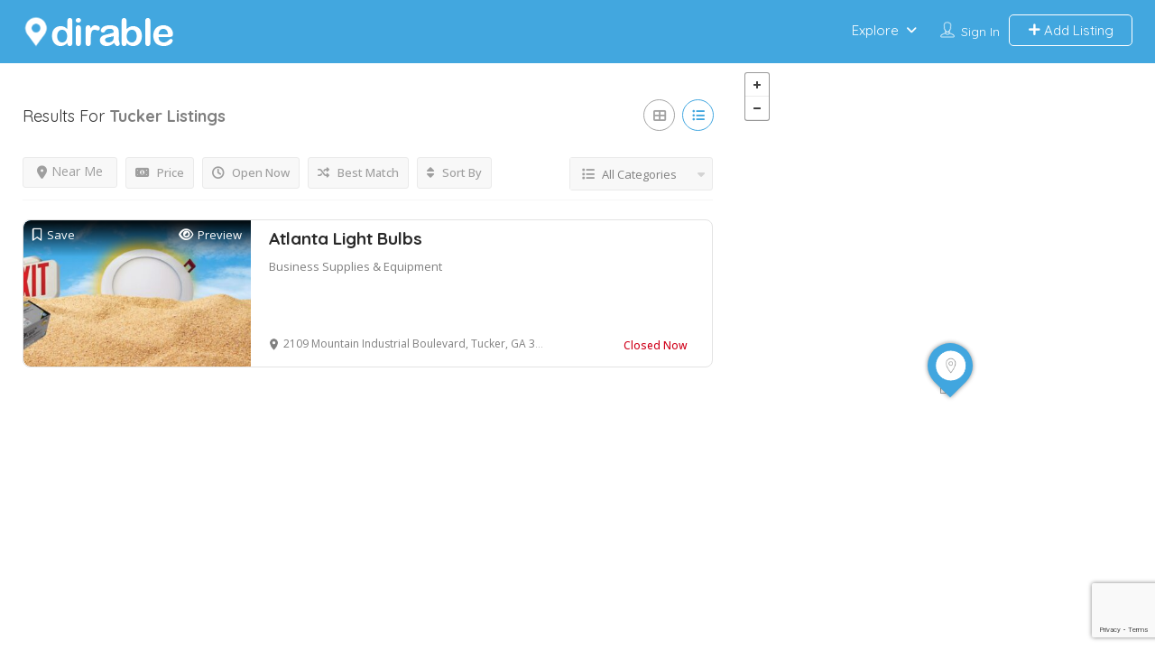

--- FILE ---
content_type: text/html; charset=utf-8
request_url: https://www.google.com/recaptcha/api2/anchor?ar=1&k=6LdtWjksAAAAALn5fX-me5xb6CwRbV266cTvqTfQ&co=aHR0cHM6Ly93d3cuZGlyYWJsZS5jb206NDQz&hl=en&v=PoyoqOPhxBO7pBk68S4YbpHZ&size=invisible&anchor-ms=20000&execute-ms=30000&cb=16bxkda5v5kd
body_size: 48599
content:
<!DOCTYPE HTML><html dir="ltr" lang="en"><head><meta http-equiv="Content-Type" content="text/html; charset=UTF-8">
<meta http-equiv="X-UA-Compatible" content="IE=edge">
<title>reCAPTCHA</title>
<style type="text/css">
/* cyrillic-ext */
@font-face {
  font-family: 'Roboto';
  font-style: normal;
  font-weight: 400;
  font-stretch: 100%;
  src: url(//fonts.gstatic.com/s/roboto/v48/KFO7CnqEu92Fr1ME7kSn66aGLdTylUAMa3GUBHMdazTgWw.woff2) format('woff2');
  unicode-range: U+0460-052F, U+1C80-1C8A, U+20B4, U+2DE0-2DFF, U+A640-A69F, U+FE2E-FE2F;
}
/* cyrillic */
@font-face {
  font-family: 'Roboto';
  font-style: normal;
  font-weight: 400;
  font-stretch: 100%;
  src: url(//fonts.gstatic.com/s/roboto/v48/KFO7CnqEu92Fr1ME7kSn66aGLdTylUAMa3iUBHMdazTgWw.woff2) format('woff2');
  unicode-range: U+0301, U+0400-045F, U+0490-0491, U+04B0-04B1, U+2116;
}
/* greek-ext */
@font-face {
  font-family: 'Roboto';
  font-style: normal;
  font-weight: 400;
  font-stretch: 100%;
  src: url(//fonts.gstatic.com/s/roboto/v48/KFO7CnqEu92Fr1ME7kSn66aGLdTylUAMa3CUBHMdazTgWw.woff2) format('woff2');
  unicode-range: U+1F00-1FFF;
}
/* greek */
@font-face {
  font-family: 'Roboto';
  font-style: normal;
  font-weight: 400;
  font-stretch: 100%;
  src: url(//fonts.gstatic.com/s/roboto/v48/KFO7CnqEu92Fr1ME7kSn66aGLdTylUAMa3-UBHMdazTgWw.woff2) format('woff2');
  unicode-range: U+0370-0377, U+037A-037F, U+0384-038A, U+038C, U+038E-03A1, U+03A3-03FF;
}
/* math */
@font-face {
  font-family: 'Roboto';
  font-style: normal;
  font-weight: 400;
  font-stretch: 100%;
  src: url(//fonts.gstatic.com/s/roboto/v48/KFO7CnqEu92Fr1ME7kSn66aGLdTylUAMawCUBHMdazTgWw.woff2) format('woff2');
  unicode-range: U+0302-0303, U+0305, U+0307-0308, U+0310, U+0312, U+0315, U+031A, U+0326-0327, U+032C, U+032F-0330, U+0332-0333, U+0338, U+033A, U+0346, U+034D, U+0391-03A1, U+03A3-03A9, U+03B1-03C9, U+03D1, U+03D5-03D6, U+03F0-03F1, U+03F4-03F5, U+2016-2017, U+2034-2038, U+203C, U+2040, U+2043, U+2047, U+2050, U+2057, U+205F, U+2070-2071, U+2074-208E, U+2090-209C, U+20D0-20DC, U+20E1, U+20E5-20EF, U+2100-2112, U+2114-2115, U+2117-2121, U+2123-214F, U+2190, U+2192, U+2194-21AE, U+21B0-21E5, U+21F1-21F2, U+21F4-2211, U+2213-2214, U+2216-22FF, U+2308-230B, U+2310, U+2319, U+231C-2321, U+2336-237A, U+237C, U+2395, U+239B-23B7, U+23D0, U+23DC-23E1, U+2474-2475, U+25AF, U+25B3, U+25B7, U+25BD, U+25C1, U+25CA, U+25CC, U+25FB, U+266D-266F, U+27C0-27FF, U+2900-2AFF, U+2B0E-2B11, U+2B30-2B4C, U+2BFE, U+3030, U+FF5B, U+FF5D, U+1D400-1D7FF, U+1EE00-1EEFF;
}
/* symbols */
@font-face {
  font-family: 'Roboto';
  font-style: normal;
  font-weight: 400;
  font-stretch: 100%;
  src: url(//fonts.gstatic.com/s/roboto/v48/KFO7CnqEu92Fr1ME7kSn66aGLdTylUAMaxKUBHMdazTgWw.woff2) format('woff2');
  unicode-range: U+0001-000C, U+000E-001F, U+007F-009F, U+20DD-20E0, U+20E2-20E4, U+2150-218F, U+2190, U+2192, U+2194-2199, U+21AF, U+21E6-21F0, U+21F3, U+2218-2219, U+2299, U+22C4-22C6, U+2300-243F, U+2440-244A, U+2460-24FF, U+25A0-27BF, U+2800-28FF, U+2921-2922, U+2981, U+29BF, U+29EB, U+2B00-2BFF, U+4DC0-4DFF, U+FFF9-FFFB, U+10140-1018E, U+10190-1019C, U+101A0, U+101D0-101FD, U+102E0-102FB, U+10E60-10E7E, U+1D2C0-1D2D3, U+1D2E0-1D37F, U+1F000-1F0FF, U+1F100-1F1AD, U+1F1E6-1F1FF, U+1F30D-1F30F, U+1F315, U+1F31C, U+1F31E, U+1F320-1F32C, U+1F336, U+1F378, U+1F37D, U+1F382, U+1F393-1F39F, U+1F3A7-1F3A8, U+1F3AC-1F3AF, U+1F3C2, U+1F3C4-1F3C6, U+1F3CA-1F3CE, U+1F3D4-1F3E0, U+1F3ED, U+1F3F1-1F3F3, U+1F3F5-1F3F7, U+1F408, U+1F415, U+1F41F, U+1F426, U+1F43F, U+1F441-1F442, U+1F444, U+1F446-1F449, U+1F44C-1F44E, U+1F453, U+1F46A, U+1F47D, U+1F4A3, U+1F4B0, U+1F4B3, U+1F4B9, U+1F4BB, U+1F4BF, U+1F4C8-1F4CB, U+1F4D6, U+1F4DA, U+1F4DF, U+1F4E3-1F4E6, U+1F4EA-1F4ED, U+1F4F7, U+1F4F9-1F4FB, U+1F4FD-1F4FE, U+1F503, U+1F507-1F50B, U+1F50D, U+1F512-1F513, U+1F53E-1F54A, U+1F54F-1F5FA, U+1F610, U+1F650-1F67F, U+1F687, U+1F68D, U+1F691, U+1F694, U+1F698, U+1F6AD, U+1F6B2, U+1F6B9-1F6BA, U+1F6BC, U+1F6C6-1F6CF, U+1F6D3-1F6D7, U+1F6E0-1F6EA, U+1F6F0-1F6F3, U+1F6F7-1F6FC, U+1F700-1F7FF, U+1F800-1F80B, U+1F810-1F847, U+1F850-1F859, U+1F860-1F887, U+1F890-1F8AD, U+1F8B0-1F8BB, U+1F8C0-1F8C1, U+1F900-1F90B, U+1F93B, U+1F946, U+1F984, U+1F996, U+1F9E9, U+1FA00-1FA6F, U+1FA70-1FA7C, U+1FA80-1FA89, U+1FA8F-1FAC6, U+1FACE-1FADC, U+1FADF-1FAE9, U+1FAF0-1FAF8, U+1FB00-1FBFF;
}
/* vietnamese */
@font-face {
  font-family: 'Roboto';
  font-style: normal;
  font-weight: 400;
  font-stretch: 100%;
  src: url(//fonts.gstatic.com/s/roboto/v48/KFO7CnqEu92Fr1ME7kSn66aGLdTylUAMa3OUBHMdazTgWw.woff2) format('woff2');
  unicode-range: U+0102-0103, U+0110-0111, U+0128-0129, U+0168-0169, U+01A0-01A1, U+01AF-01B0, U+0300-0301, U+0303-0304, U+0308-0309, U+0323, U+0329, U+1EA0-1EF9, U+20AB;
}
/* latin-ext */
@font-face {
  font-family: 'Roboto';
  font-style: normal;
  font-weight: 400;
  font-stretch: 100%;
  src: url(//fonts.gstatic.com/s/roboto/v48/KFO7CnqEu92Fr1ME7kSn66aGLdTylUAMa3KUBHMdazTgWw.woff2) format('woff2');
  unicode-range: U+0100-02BA, U+02BD-02C5, U+02C7-02CC, U+02CE-02D7, U+02DD-02FF, U+0304, U+0308, U+0329, U+1D00-1DBF, U+1E00-1E9F, U+1EF2-1EFF, U+2020, U+20A0-20AB, U+20AD-20C0, U+2113, U+2C60-2C7F, U+A720-A7FF;
}
/* latin */
@font-face {
  font-family: 'Roboto';
  font-style: normal;
  font-weight: 400;
  font-stretch: 100%;
  src: url(//fonts.gstatic.com/s/roboto/v48/KFO7CnqEu92Fr1ME7kSn66aGLdTylUAMa3yUBHMdazQ.woff2) format('woff2');
  unicode-range: U+0000-00FF, U+0131, U+0152-0153, U+02BB-02BC, U+02C6, U+02DA, U+02DC, U+0304, U+0308, U+0329, U+2000-206F, U+20AC, U+2122, U+2191, U+2193, U+2212, U+2215, U+FEFF, U+FFFD;
}
/* cyrillic-ext */
@font-face {
  font-family: 'Roboto';
  font-style: normal;
  font-weight: 500;
  font-stretch: 100%;
  src: url(//fonts.gstatic.com/s/roboto/v48/KFO7CnqEu92Fr1ME7kSn66aGLdTylUAMa3GUBHMdazTgWw.woff2) format('woff2');
  unicode-range: U+0460-052F, U+1C80-1C8A, U+20B4, U+2DE0-2DFF, U+A640-A69F, U+FE2E-FE2F;
}
/* cyrillic */
@font-face {
  font-family: 'Roboto';
  font-style: normal;
  font-weight: 500;
  font-stretch: 100%;
  src: url(//fonts.gstatic.com/s/roboto/v48/KFO7CnqEu92Fr1ME7kSn66aGLdTylUAMa3iUBHMdazTgWw.woff2) format('woff2');
  unicode-range: U+0301, U+0400-045F, U+0490-0491, U+04B0-04B1, U+2116;
}
/* greek-ext */
@font-face {
  font-family: 'Roboto';
  font-style: normal;
  font-weight: 500;
  font-stretch: 100%;
  src: url(//fonts.gstatic.com/s/roboto/v48/KFO7CnqEu92Fr1ME7kSn66aGLdTylUAMa3CUBHMdazTgWw.woff2) format('woff2');
  unicode-range: U+1F00-1FFF;
}
/* greek */
@font-face {
  font-family: 'Roboto';
  font-style: normal;
  font-weight: 500;
  font-stretch: 100%;
  src: url(//fonts.gstatic.com/s/roboto/v48/KFO7CnqEu92Fr1ME7kSn66aGLdTylUAMa3-UBHMdazTgWw.woff2) format('woff2');
  unicode-range: U+0370-0377, U+037A-037F, U+0384-038A, U+038C, U+038E-03A1, U+03A3-03FF;
}
/* math */
@font-face {
  font-family: 'Roboto';
  font-style: normal;
  font-weight: 500;
  font-stretch: 100%;
  src: url(//fonts.gstatic.com/s/roboto/v48/KFO7CnqEu92Fr1ME7kSn66aGLdTylUAMawCUBHMdazTgWw.woff2) format('woff2');
  unicode-range: U+0302-0303, U+0305, U+0307-0308, U+0310, U+0312, U+0315, U+031A, U+0326-0327, U+032C, U+032F-0330, U+0332-0333, U+0338, U+033A, U+0346, U+034D, U+0391-03A1, U+03A3-03A9, U+03B1-03C9, U+03D1, U+03D5-03D6, U+03F0-03F1, U+03F4-03F5, U+2016-2017, U+2034-2038, U+203C, U+2040, U+2043, U+2047, U+2050, U+2057, U+205F, U+2070-2071, U+2074-208E, U+2090-209C, U+20D0-20DC, U+20E1, U+20E5-20EF, U+2100-2112, U+2114-2115, U+2117-2121, U+2123-214F, U+2190, U+2192, U+2194-21AE, U+21B0-21E5, U+21F1-21F2, U+21F4-2211, U+2213-2214, U+2216-22FF, U+2308-230B, U+2310, U+2319, U+231C-2321, U+2336-237A, U+237C, U+2395, U+239B-23B7, U+23D0, U+23DC-23E1, U+2474-2475, U+25AF, U+25B3, U+25B7, U+25BD, U+25C1, U+25CA, U+25CC, U+25FB, U+266D-266F, U+27C0-27FF, U+2900-2AFF, U+2B0E-2B11, U+2B30-2B4C, U+2BFE, U+3030, U+FF5B, U+FF5D, U+1D400-1D7FF, U+1EE00-1EEFF;
}
/* symbols */
@font-face {
  font-family: 'Roboto';
  font-style: normal;
  font-weight: 500;
  font-stretch: 100%;
  src: url(//fonts.gstatic.com/s/roboto/v48/KFO7CnqEu92Fr1ME7kSn66aGLdTylUAMaxKUBHMdazTgWw.woff2) format('woff2');
  unicode-range: U+0001-000C, U+000E-001F, U+007F-009F, U+20DD-20E0, U+20E2-20E4, U+2150-218F, U+2190, U+2192, U+2194-2199, U+21AF, U+21E6-21F0, U+21F3, U+2218-2219, U+2299, U+22C4-22C6, U+2300-243F, U+2440-244A, U+2460-24FF, U+25A0-27BF, U+2800-28FF, U+2921-2922, U+2981, U+29BF, U+29EB, U+2B00-2BFF, U+4DC0-4DFF, U+FFF9-FFFB, U+10140-1018E, U+10190-1019C, U+101A0, U+101D0-101FD, U+102E0-102FB, U+10E60-10E7E, U+1D2C0-1D2D3, U+1D2E0-1D37F, U+1F000-1F0FF, U+1F100-1F1AD, U+1F1E6-1F1FF, U+1F30D-1F30F, U+1F315, U+1F31C, U+1F31E, U+1F320-1F32C, U+1F336, U+1F378, U+1F37D, U+1F382, U+1F393-1F39F, U+1F3A7-1F3A8, U+1F3AC-1F3AF, U+1F3C2, U+1F3C4-1F3C6, U+1F3CA-1F3CE, U+1F3D4-1F3E0, U+1F3ED, U+1F3F1-1F3F3, U+1F3F5-1F3F7, U+1F408, U+1F415, U+1F41F, U+1F426, U+1F43F, U+1F441-1F442, U+1F444, U+1F446-1F449, U+1F44C-1F44E, U+1F453, U+1F46A, U+1F47D, U+1F4A3, U+1F4B0, U+1F4B3, U+1F4B9, U+1F4BB, U+1F4BF, U+1F4C8-1F4CB, U+1F4D6, U+1F4DA, U+1F4DF, U+1F4E3-1F4E6, U+1F4EA-1F4ED, U+1F4F7, U+1F4F9-1F4FB, U+1F4FD-1F4FE, U+1F503, U+1F507-1F50B, U+1F50D, U+1F512-1F513, U+1F53E-1F54A, U+1F54F-1F5FA, U+1F610, U+1F650-1F67F, U+1F687, U+1F68D, U+1F691, U+1F694, U+1F698, U+1F6AD, U+1F6B2, U+1F6B9-1F6BA, U+1F6BC, U+1F6C6-1F6CF, U+1F6D3-1F6D7, U+1F6E0-1F6EA, U+1F6F0-1F6F3, U+1F6F7-1F6FC, U+1F700-1F7FF, U+1F800-1F80B, U+1F810-1F847, U+1F850-1F859, U+1F860-1F887, U+1F890-1F8AD, U+1F8B0-1F8BB, U+1F8C0-1F8C1, U+1F900-1F90B, U+1F93B, U+1F946, U+1F984, U+1F996, U+1F9E9, U+1FA00-1FA6F, U+1FA70-1FA7C, U+1FA80-1FA89, U+1FA8F-1FAC6, U+1FACE-1FADC, U+1FADF-1FAE9, U+1FAF0-1FAF8, U+1FB00-1FBFF;
}
/* vietnamese */
@font-face {
  font-family: 'Roboto';
  font-style: normal;
  font-weight: 500;
  font-stretch: 100%;
  src: url(//fonts.gstatic.com/s/roboto/v48/KFO7CnqEu92Fr1ME7kSn66aGLdTylUAMa3OUBHMdazTgWw.woff2) format('woff2');
  unicode-range: U+0102-0103, U+0110-0111, U+0128-0129, U+0168-0169, U+01A0-01A1, U+01AF-01B0, U+0300-0301, U+0303-0304, U+0308-0309, U+0323, U+0329, U+1EA0-1EF9, U+20AB;
}
/* latin-ext */
@font-face {
  font-family: 'Roboto';
  font-style: normal;
  font-weight: 500;
  font-stretch: 100%;
  src: url(//fonts.gstatic.com/s/roboto/v48/KFO7CnqEu92Fr1ME7kSn66aGLdTylUAMa3KUBHMdazTgWw.woff2) format('woff2');
  unicode-range: U+0100-02BA, U+02BD-02C5, U+02C7-02CC, U+02CE-02D7, U+02DD-02FF, U+0304, U+0308, U+0329, U+1D00-1DBF, U+1E00-1E9F, U+1EF2-1EFF, U+2020, U+20A0-20AB, U+20AD-20C0, U+2113, U+2C60-2C7F, U+A720-A7FF;
}
/* latin */
@font-face {
  font-family: 'Roboto';
  font-style: normal;
  font-weight: 500;
  font-stretch: 100%;
  src: url(//fonts.gstatic.com/s/roboto/v48/KFO7CnqEu92Fr1ME7kSn66aGLdTylUAMa3yUBHMdazQ.woff2) format('woff2');
  unicode-range: U+0000-00FF, U+0131, U+0152-0153, U+02BB-02BC, U+02C6, U+02DA, U+02DC, U+0304, U+0308, U+0329, U+2000-206F, U+20AC, U+2122, U+2191, U+2193, U+2212, U+2215, U+FEFF, U+FFFD;
}
/* cyrillic-ext */
@font-face {
  font-family: 'Roboto';
  font-style: normal;
  font-weight: 900;
  font-stretch: 100%;
  src: url(//fonts.gstatic.com/s/roboto/v48/KFO7CnqEu92Fr1ME7kSn66aGLdTylUAMa3GUBHMdazTgWw.woff2) format('woff2');
  unicode-range: U+0460-052F, U+1C80-1C8A, U+20B4, U+2DE0-2DFF, U+A640-A69F, U+FE2E-FE2F;
}
/* cyrillic */
@font-face {
  font-family: 'Roboto';
  font-style: normal;
  font-weight: 900;
  font-stretch: 100%;
  src: url(//fonts.gstatic.com/s/roboto/v48/KFO7CnqEu92Fr1ME7kSn66aGLdTylUAMa3iUBHMdazTgWw.woff2) format('woff2');
  unicode-range: U+0301, U+0400-045F, U+0490-0491, U+04B0-04B1, U+2116;
}
/* greek-ext */
@font-face {
  font-family: 'Roboto';
  font-style: normal;
  font-weight: 900;
  font-stretch: 100%;
  src: url(//fonts.gstatic.com/s/roboto/v48/KFO7CnqEu92Fr1ME7kSn66aGLdTylUAMa3CUBHMdazTgWw.woff2) format('woff2');
  unicode-range: U+1F00-1FFF;
}
/* greek */
@font-face {
  font-family: 'Roboto';
  font-style: normal;
  font-weight: 900;
  font-stretch: 100%;
  src: url(//fonts.gstatic.com/s/roboto/v48/KFO7CnqEu92Fr1ME7kSn66aGLdTylUAMa3-UBHMdazTgWw.woff2) format('woff2');
  unicode-range: U+0370-0377, U+037A-037F, U+0384-038A, U+038C, U+038E-03A1, U+03A3-03FF;
}
/* math */
@font-face {
  font-family: 'Roboto';
  font-style: normal;
  font-weight: 900;
  font-stretch: 100%;
  src: url(//fonts.gstatic.com/s/roboto/v48/KFO7CnqEu92Fr1ME7kSn66aGLdTylUAMawCUBHMdazTgWw.woff2) format('woff2');
  unicode-range: U+0302-0303, U+0305, U+0307-0308, U+0310, U+0312, U+0315, U+031A, U+0326-0327, U+032C, U+032F-0330, U+0332-0333, U+0338, U+033A, U+0346, U+034D, U+0391-03A1, U+03A3-03A9, U+03B1-03C9, U+03D1, U+03D5-03D6, U+03F0-03F1, U+03F4-03F5, U+2016-2017, U+2034-2038, U+203C, U+2040, U+2043, U+2047, U+2050, U+2057, U+205F, U+2070-2071, U+2074-208E, U+2090-209C, U+20D0-20DC, U+20E1, U+20E5-20EF, U+2100-2112, U+2114-2115, U+2117-2121, U+2123-214F, U+2190, U+2192, U+2194-21AE, U+21B0-21E5, U+21F1-21F2, U+21F4-2211, U+2213-2214, U+2216-22FF, U+2308-230B, U+2310, U+2319, U+231C-2321, U+2336-237A, U+237C, U+2395, U+239B-23B7, U+23D0, U+23DC-23E1, U+2474-2475, U+25AF, U+25B3, U+25B7, U+25BD, U+25C1, U+25CA, U+25CC, U+25FB, U+266D-266F, U+27C0-27FF, U+2900-2AFF, U+2B0E-2B11, U+2B30-2B4C, U+2BFE, U+3030, U+FF5B, U+FF5D, U+1D400-1D7FF, U+1EE00-1EEFF;
}
/* symbols */
@font-face {
  font-family: 'Roboto';
  font-style: normal;
  font-weight: 900;
  font-stretch: 100%;
  src: url(//fonts.gstatic.com/s/roboto/v48/KFO7CnqEu92Fr1ME7kSn66aGLdTylUAMaxKUBHMdazTgWw.woff2) format('woff2');
  unicode-range: U+0001-000C, U+000E-001F, U+007F-009F, U+20DD-20E0, U+20E2-20E4, U+2150-218F, U+2190, U+2192, U+2194-2199, U+21AF, U+21E6-21F0, U+21F3, U+2218-2219, U+2299, U+22C4-22C6, U+2300-243F, U+2440-244A, U+2460-24FF, U+25A0-27BF, U+2800-28FF, U+2921-2922, U+2981, U+29BF, U+29EB, U+2B00-2BFF, U+4DC0-4DFF, U+FFF9-FFFB, U+10140-1018E, U+10190-1019C, U+101A0, U+101D0-101FD, U+102E0-102FB, U+10E60-10E7E, U+1D2C0-1D2D3, U+1D2E0-1D37F, U+1F000-1F0FF, U+1F100-1F1AD, U+1F1E6-1F1FF, U+1F30D-1F30F, U+1F315, U+1F31C, U+1F31E, U+1F320-1F32C, U+1F336, U+1F378, U+1F37D, U+1F382, U+1F393-1F39F, U+1F3A7-1F3A8, U+1F3AC-1F3AF, U+1F3C2, U+1F3C4-1F3C6, U+1F3CA-1F3CE, U+1F3D4-1F3E0, U+1F3ED, U+1F3F1-1F3F3, U+1F3F5-1F3F7, U+1F408, U+1F415, U+1F41F, U+1F426, U+1F43F, U+1F441-1F442, U+1F444, U+1F446-1F449, U+1F44C-1F44E, U+1F453, U+1F46A, U+1F47D, U+1F4A3, U+1F4B0, U+1F4B3, U+1F4B9, U+1F4BB, U+1F4BF, U+1F4C8-1F4CB, U+1F4D6, U+1F4DA, U+1F4DF, U+1F4E3-1F4E6, U+1F4EA-1F4ED, U+1F4F7, U+1F4F9-1F4FB, U+1F4FD-1F4FE, U+1F503, U+1F507-1F50B, U+1F50D, U+1F512-1F513, U+1F53E-1F54A, U+1F54F-1F5FA, U+1F610, U+1F650-1F67F, U+1F687, U+1F68D, U+1F691, U+1F694, U+1F698, U+1F6AD, U+1F6B2, U+1F6B9-1F6BA, U+1F6BC, U+1F6C6-1F6CF, U+1F6D3-1F6D7, U+1F6E0-1F6EA, U+1F6F0-1F6F3, U+1F6F7-1F6FC, U+1F700-1F7FF, U+1F800-1F80B, U+1F810-1F847, U+1F850-1F859, U+1F860-1F887, U+1F890-1F8AD, U+1F8B0-1F8BB, U+1F8C0-1F8C1, U+1F900-1F90B, U+1F93B, U+1F946, U+1F984, U+1F996, U+1F9E9, U+1FA00-1FA6F, U+1FA70-1FA7C, U+1FA80-1FA89, U+1FA8F-1FAC6, U+1FACE-1FADC, U+1FADF-1FAE9, U+1FAF0-1FAF8, U+1FB00-1FBFF;
}
/* vietnamese */
@font-face {
  font-family: 'Roboto';
  font-style: normal;
  font-weight: 900;
  font-stretch: 100%;
  src: url(//fonts.gstatic.com/s/roboto/v48/KFO7CnqEu92Fr1ME7kSn66aGLdTylUAMa3OUBHMdazTgWw.woff2) format('woff2');
  unicode-range: U+0102-0103, U+0110-0111, U+0128-0129, U+0168-0169, U+01A0-01A1, U+01AF-01B0, U+0300-0301, U+0303-0304, U+0308-0309, U+0323, U+0329, U+1EA0-1EF9, U+20AB;
}
/* latin-ext */
@font-face {
  font-family: 'Roboto';
  font-style: normal;
  font-weight: 900;
  font-stretch: 100%;
  src: url(//fonts.gstatic.com/s/roboto/v48/KFO7CnqEu92Fr1ME7kSn66aGLdTylUAMa3KUBHMdazTgWw.woff2) format('woff2');
  unicode-range: U+0100-02BA, U+02BD-02C5, U+02C7-02CC, U+02CE-02D7, U+02DD-02FF, U+0304, U+0308, U+0329, U+1D00-1DBF, U+1E00-1E9F, U+1EF2-1EFF, U+2020, U+20A0-20AB, U+20AD-20C0, U+2113, U+2C60-2C7F, U+A720-A7FF;
}
/* latin */
@font-face {
  font-family: 'Roboto';
  font-style: normal;
  font-weight: 900;
  font-stretch: 100%;
  src: url(//fonts.gstatic.com/s/roboto/v48/KFO7CnqEu92Fr1ME7kSn66aGLdTylUAMa3yUBHMdazQ.woff2) format('woff2');
  unicode-range: U+0000-00FF, U+0131, U+0152-0153, U+02BB-02BC, U+02C6, U+02DA, U+02DC, U+0304, U+0308, U+0329, U+2000-206F, U+20AC, U+2122, U+2191, U+2193, U+2212, U+2215, U+FEFF, U+FFFD;
}

</style>
<link rel="stylesheet" type="text/css" href="https://www.gstatic.com/recaptcha/releases/PoyoqOPhxBO7pBk68S4YbpHZ/styles__ltr.css">
<script nonce="tMoGVB27Zz9NbbMZXiX8YQ" type="text/javascript">window['__recaptcha_api'] = 'https://www.google.com/recaptcha/api2/';</script>
<script type="text/javascript" src="https://www.gstatic.com/recaptcha/releases/PoyoqOPhxBO7pBk68S4YbpHZ/recaptcha__en.js" nonce="tMoGVB27Zz9NbbMZXiX8YQ">
      
    </script></head>
<body><div id="rc-anchor-alert" class="rc-anchor-alert"></div>
<input type="hidden" id="recaptcha-token" value="[base64]">
<script type="text/javascript" nonce="tMoGVB27Zz9NbbMZXiX8YQ">
      recaptcha.anchor.Main.init("[\x22ainput\x22,[\x22bgdata\x22,\x22\x22,\[base64]/[base64]/[base64]/ZyhXLGgpOnEoW04sMjEsbF0sVywwKSxoKSxmYWxzZSxmYWxzZSl9Y2F0Y2goayl7RygzNTgsVyk/[base64]/[base64]/[base64]/[base64]/[base64]/[base64]/[base64]/bmV3IEJbT10oRFswXSk6dz09Mj9uZXcgQltPXShEWzBdLERbMV0pOnc9PTM/bmV3IEJbT10oRFswXSxEWzFdLERbMl0pOnc9PTQ/[base64]/[base64]/[base64]/[base64]/[base64]\\u003d\x22,\[base64]\\u003d\\u003d\x22,\x22wrXCt8KLfsOzccOUw5zCp8KDHsOFBsKYw7Yewocuwp7CiMKkw6Qhwp5Bw7TDhcKTDcK7WcKRZwzDlMKdw6U/FFXCp8OkAH3DqgLDtWLCnlgRfwDCuRTDjWJpOkZQScOcZMOlw6ZoN1DCtRtMOMKGbjZgwo8Hw6bDvsKcMsKwwoLCvMKfw7Nbw5xaNcKtA3/DvcOmZcOnw5TDji3ClcO1wposGsO/Mx7CksOhH0xgHcOXw6TCmQzDi8OwBE4GwrPDumbCkcOGwrzDq8OLbxbDh8KLwq7CvHvCg2Ycw6rDgcKTwroyw6MUwqzCrsKTwqjDrVfDp8KTwpnDn357wqhpw4wrw5nDusK4asKBw58SGMOMX8K7eA/CjMKdwoATw7fCtD3CmDoHWAzCnhYbwoLDgCo7dyfCoQTCp8ODfcK7wo8aWSbDh8KnBUI5w6DChcOOw4TCtMKLbsOwwpFzJlvCucOcbmMyw7nChF7ChcKaw6LDvWzDhUXCg8KhbU1yO8Kow6weBnDDo8K6wr4YIGDCvsKQaMKQDiUyDsK/[base64]/woMlw4TDusK+K8K3wrLDkE/CqMOmNMOew5pjw5ENw7ASbExQXBvDsBJ8YsKkwotCdjzDssOHYk93w4lhQcO1OMO0ZxQ0w7MxFcOmw5bClsKsZw/[base64]/DvMO0wqtzDMOHK8O0L8OlXcKjwoUaw54tAcOpw4Qbwo/DlEYMLsO8ZsO4F8KWNgPCoMK+DQHCu8KPwoDCsVTCnWMwU8Odwr7ChSwsSBx/woTCpcOMwo4Vw7ECwr3CvAQow5/Dt8O2wrYCFnfDlsKgGmdtHVzDj8KBw4Uyw71pGcK7VXjCjEASU8Krw7fDkVd1M1MUw6bCsDlmwoUXwqzCgWbDkEt7N8KzREbCjMKPwrcvbgXDqCfCoQ5gwqHDs8KcZ8OXw45Aw6TCmsKmPF4wF8OFw6jCqsKpZ8O/dzbDr1slYcK4w7vCjjJxw491wpIoYmDDssOwWxXDiHBWR8O4w6o7QhHCnUbDgMKUw7fDrT/CnMKEw75GwprDlgZXDlgGO0Vsw741w6/[base64]/DqMOgw546wr7DlMK/wrHCkFkQwrk7OHLDih0Gwp/DgxDDhXBNwqrDtV/DmALCisKBw4ktOMO3KMK1w5rDiMKialUHw7LDtMOKIj4+TcO0RjnDlTokw5/DnnUHe8OlwqJ+OgzDr0Jxw53DusODwr0QwrAOwrDDoMOxwrwOFn3CgCpWw4FBw7bCksO5TsOsw57DlsK+IhNyw6M2F8KaAz/[base64]/CrcKzDcO1STfCvsO8AcK2CsOPEyzCv8O2wqTDklNVD8OdPMK/w4zDuDXDlsK7wrHCk8KZWsKDw4TCp8Oww4HDigpMPMKHa8OAIgkNTsOAGTjClx7DpMKCWsK1AMKvwpbCoMKZIW7CusOkwrTCmR0Yw73ClWA3TsOEHgMcwpvDnk/CosKnw7/[base64]/CqwvCu0glAWrDscKWwrk8wq/Cr3bCq8O3wp98w65yIgTCkQ5FwqHClcKqAcKBw7Npw6VxdMOVaFgSw6bCpQLDo8Olw4wDRGIAXH3CllPCmAsbwpzDrxPCr8OKaWTCq8K7eV/CosOeJEtPw47DmMObwoHDsMOSGH89TcKJw4BYHEdcwpIHHMK5XsKSw4clW8KDIDsncsOEFsK/w7PChcOww7UFacKWCzfCgMOXNDDClMKSwp3Col/CmsO2AVZ5JMKzw6PDrXhNw5jCsMOdDsK5w7lSEMOxbk3CocKLw7/CvXrCgQocw4INPlUNwpTCgyRMw79mw4XCpcKZw5HDucOfEWg6w5J0w7pxRMO8eknDmizCgB4dw5PCpMKkWcKYaiQWwp1lwp7Dvw4pZkIbAQoOwoLCp8KWesONwoTCksOfcwkZcClXPVXDgyHDusOAT0/CgsOMPMKIYcO0wplVw5E8wrfCimFOCcOBwqEJV8KAw57ChsOwPcOnXhrCgMK/MAXClMOKR8Oxw5DCnBvDjcKUw53ClULCmTfDuHDDj2x0wpYaw5skV8OGwrg9ezZUwovDswTDkMOlZMOtHlfDh8KDw4nCvSMtwr4yXcOdw6suw4B5L8KpHsOewqxSGmIHPcKCw5JFVMOBw7/[base64]/[base64]/[base64]/w484dMKDJjzCvMK3wo/DjcOhwrPDvjNkw448N8OJw7PDgQ/[base64]/[base64]/[base64]/CpEjCr8Odw7jDojHDvcKrw4XCqsOgw6V4DVhQK8OJwqxDwrd7KcK3BjsuUcKnLkDDpsKZDcKhw4nCsCXCi19SQn5gw7rDjnIxeQ/[base64]/DrsKQwrZlw7fDq3HCr0DDq8KxacKBdsOJw7AOw6FXwqfCicKkVk5AKh/DlMKMwoNUw4PCp18Aw5V5bcOFwqbCnMOVLcK7wpfDnsKCw6gRw5NUC198wr8cBwjCrV7Dk8KgDUPCkhXDnUJ6eMOAwqbDuj0awpPCmMKvJ2h/w6HDtsOTecKNNDzDlADDjTUMwo4OPA3CgMONw6BOfFrCryfCo8OMakzDkcKYLiN+E8KbARAiwp3DgsOHXUM0w5ZXbB8TwqMSXQvCmMKjwokVasOnw7vDksOpNCTDk8K/wrbDtEzCrsOIw54/w7IPIHHCi8KIIcOGVWrCr8KUCX3ClcO6woN8WgNqw6knG1Jwd8O5wrl0wr7CssOcw5VbTzHCo1gHw4p8w4kKw5Mlw48PwpnDucOnwoNQccKfSCvDpMKIwrB1w53DgWrDmcOpw7kmNV5Mw5XDncKuw51UVQlTw7fDkyfCvsOzUcOZw4/ChWZ+wrFOw74TwqXCkcKgw5l5aRTDqBPDqkXCucKmVcKWwpk+wr7Do8OZOhTCtFXCgnbCo0/CvcOifMK7V8K4U3PDisKiw5fCpcO9SMK2w5HCv8OjdsK9AcOgBcOQw5x1cMOsJMK8w6DCn8KTwpAgwotmw7wrw6cXwq/DgcOYw7vDlsKnBBoGAi90NlJ6wo0pw5nDlMOQwqjCj2/CvMKuag1jw41uNHd4wph2Q2/DtBHCjDkUwrx0w7YEwrVfw6k2wqbDmVdQXcOzwrHDiQBqwrPDiUHCl8KUc8KYwpHDlMKewqPDlMOUw5/DoxbCj11kw7HCm1VbHcO/w4d4wobCvhHCq8KrQsK9w7HDicO6fMKgwoZoSz/DhsOHFxZcO2B+EFBQE1nDl8OZXHYGw7hKwrALYkNDwofCrcO9DRMqQcKMHRlMeC1UZsOee8KHV8KmWcKjw78vwpdWwqlNw7hhw75cPzAzI2djwp0Zf1jDlMKvw68mwqPCgm3DkxfDtcOEw6bCqD7Dj8OFZsOCwq0ZwofCmCBiCANiZ8KebVggTsOZBsOmVj/[base64]/w7o1w6wKC8ONf1TDvlvDrcKlwqQgworDpcOdSUPCpsKew7PCjmtECsKDw5hZwqnCs8KZQcK/BmLDgQjCpAzDuzg8B8KsQRPDnMKNw4tvw5gyWMKewqLChxDDsMOvBm7CnV86LMKXcsK6OE7CjT3Cun3DoHdefsKzwrLDo2ETDjwOZ0FvAWA3w7tVOiDDpWPDjsKhw4zCumMnVVjDvzcfJ3nCu8K/w6grYMOTUWc+wq8UQCl+wpjDn8Ofw6/CjTsmwrpEXTtAwqR7w7jChjxzwoJIOcK6wojCtMOXw4Jnw7ZUc8OewqnDosKpCsO+wpvCo3TDihXDnsKawpDDhUk9MgtEwqTDsTnDicKoLyTDqgh+w7nDsyjCmi4Lw4Z1w4PDmsOiwp0zwqnCtjzDosKnwoI/FhIBwpwGE8K8w7DCrU7DhkTCtx/DqsOMw6FnwqvDucK8w7XCmTFrIMOhwpLDlsKnwrQ1NFrDgMOcwr8LfcO/w7jCmsOJwr7Dr8KOw5LDnA/Do8Kpw5x7w5JNw7c2K8Ovd8KmwqRGL8K3w67Co8O2w7AzbxUwdi7DqU/Cnm3DjRTDjHszFMOWZcOpPsKSRQpUwpEwYibCkQfCtsO/FMKVw5rCgGdgwrliZsO3RsKHwoR7bcKGbcKfAjNbw7BEfgBoTMOYw6PDrT/[base64]/E8KRW8K0UcO3w5YKfMOmTmgnScKhw4jCrsOhwpHCsMKZwpnCosO+BmFAA1bChcOdPEJvbjwUVW5cw7zDqMKhDgTCqcOvNG3Cl38Tw45DwrHCrMKTw4F0P8OrwpYJUTrClsOIw4hEKyrDgXRQw4nCk8Oow6/ChDTDlSXDoMKYwopHw60rfyg0w6vCvFfCj8K3wrlKw5bCt8OuY8Omwp5kwplkw6HDn3LCgsOLED7DrsOpw5bDi8OidcKvw4FCwrMBSWwGKBlTAH/Dl1hkwpRkw4rDoMKnw43Dg8OpKcOywpoMd8KHGMKdwp/CmFA1ZBLDuF7Cg0TDscKwworDi8Obwq0gw7hSI0fDqiDChQjChRPDrsKcw6hjDsOrwpQ7Y8OSBcOXJMO3w6fCkMKGw41qwqoTw7jDhgYww4R+woXDvTFiVsK3fsOTw5/DlsOZRD4awrHDoDpyYFdjIzfDl8KbXsKkRAgMWsO1fsKMwrbDl8O9w4PDh8KtTDXCn8OWfcOIw6fDuMOCdljCsWAkw5XCjMKjXDHDm8OIwr7Dm2/[base64]/Ci0fClcOnw7LCpEjCnMOjwofCvjPDicO8w6zDjMKgwpzCqEUKdMO8w7wow4PCjMOcYmPCk8OddUHCrRrDv1pxwrLDvB3CryzDucKJSR3CtcKZw4RPJsKYDxAbJA/DrH84wqJ5VQTDvV7DhMOAw6Qlwrphw7p7NMOMwrMjFMKewqlxKxcJw7LDn8OmPMOGbDclwqxvRMKUwoN7EwpEw7vDhcOkw4QfcX3CiMOxRMObwr3CtcKQw6XClhXCqsK2XArDsVfCoEDDpSB4AsKxwpvCgR7Dr3tdb1LDsTwZw4/Do8ONDXMVw617wroYwrbCvMOXw5ohwpIiwqvDlMKHJsOoecKVOMKyw77ChcKKwqIid8ObcUBTw6zChcKAYVtdC1hmf0ZLw6nClRcEDQMIZD3DmRbDsDTCr3s3wp/DoRMgw4XCkznCv8Oqw6FcWV45EMKIPVjCqcOtwrlrOSHCqmwmw4DDocKLYMOZFQLDogkew5kZwpshKcK8AMOUw6vCicO2wph/QTtbdm7DqTfDoynDgcOiw547YMO9wofCtVVoJz/DnHrDhsKCwqDDpRohw4fCoMOZBsOyJmYcw4rCjT4Kw79mE8KdwoTCvmDCvsOKwpxdLsOTw4/ClgLDmArDncKSAzVgwoExCnNaaMOFwqwmPx/Cn8OQwqZjw4nDhMKGCgIbw69Kwq3DgsK4TCdhcMKzHk5JwqYWw67DuF05QcKyw75LKH8GW394MxgUw68GS8OnHcOMRhfCtMOeeXLDpg3DvsKSQ8OIdCEhR8K/[base64]/OMKwb0YOWMK3wqZ8SnLDnMKaw71hC2gSwrdwZMKCw5VKPsKpwr7DsndxfkE1wpFgwrEDSjQ5f8KDZsKAIzjDvcOiwrfCqn55CMKvfHw6w4rDtMKXFsO8c8K+wpdYwpTCmCcYwpEVenvDmEExwpgZRkvDrsO0bhEjfXbDisO+EAHCgj7DkCd7Wy4Owq/[base64]/DlMKJw5HDvBnDiSvCm18LesO7SMObwpVBw4bDmBbDnMOJUcORw6AkbGciw5ZowoILUcOzw6QxHFwyw53CggtOasODSHrCvhppwrY5dyzDscOab8ORw6fCvzUOw5vCicOJcirDoWJXw6M+I8KER8O0WQs6OMKbwoPDpMOaEl9uTwFiwqvCpjLDqB/DocOKNhcBEcOUQcOTwpFZCcOHw67CunXDtwHCkG/CgENcw4VLZFNUw4DCi8K3OhTDi8Kzw7DCmXYuwox5w4HCmQTCo8K1VsK6wrTDucOcw63Ct2rCgsOhw7tHREvDncOdw4DDnToBwo9RN0TCny9BZMOSw7zCkFxHwrt7J07DoMK4fX1OcnQew6PCscOnVWbDgXdmw7cOwr/[base64]/CqgBow4zDgyLChsOCwq/[base64]/w7l8fG1Wwq8VwrLCksKgannDtcOYGMOBGMOKw7TCri1vdcKewphJPFjChDjCqDDDnMKXwqt7BUbCmsKPwrTDlj4XesO6w5nDvsKEWk/Ck8OWwrwZEmpnw4slw63DmcO8GMOkw7fCs8KGw7MZwqtFwpVew6zDgsO0Q8K7XAfCjMKsSBErOHHCpz5MbSnCrMKTSMOtwpEiw7Aow4lNw4jDs8KYwpZdw6rCjsKIw7lKw4rDkMOxwqsiEsOPBsO5YcOoSWFIG0fCrcOPDsOnw4/DuMKHwrbCtToPwqXCjUopK2fCm3/Dt2rCmsO8B03CmMKeB1NBw7nCnsK0wq9uU8Kqwq0Fw6w5wolsOh1qXMKMwrdmwoPCmFbCu8KUH1LCvz3DjsK/wpVKbXhbMR/[base64]/AiPCpsKtZcKqemZ9WmjDiHdkwpXDt3FlGMKjw5xtwpBNw6MCw5BPcVk/[base64]/w5HDvEZGecOkw4TDlsOiCV9Tw5vCvlHDsRXDkh7CoMKiQghDZMOhRMO3w7Zgw7zCmCvCu8Omw7rClMOOw5MWIFNFaMKVWgjCu8OeAgAPw4AdwpDDi8OYw4bCuMOZw4DCqjdkw7bCu8KTwo5AwpHDkx16wp/DhcKxw5QNwrpNFsKHRcOgw5fDpHhpXSxxwrPDpsKbwprDr0jDvnXCpCzCsn3DmErDhV9bwqANWGLCicKsw4HDl8O9wpM+QijCrcOewozCp0dKecKHw4vDry1Hw6R2XmInwoEiBmbDr1UIw5kyBGl7wr/Cu1sWwrhdGMKudQPDqFDCn8OXw6bDu8KAbcK1woo/wqTCtcKkwrliG8OSwpXCrsKsNsKBUybDlsOIIQHDtElmbcK0wrjClcOeZ8OVccKQwr7Ch0fDvTLDmAbCuybCrcOBdhoTw4hKw43CssK+KV/DimfCjwdzw77CuMK+NsKCwrU2w5ZRwqvCncO5ecOgUULCuMOew7rChgLCgULDmcKqw7VMCMOCG1cRYsKMGcK4VMKND0ACJsKWwpl3ISfCtMOaZsO0w4tcwqkdZGpbw6NlwpPCkcKcbcKNwpI4wrXDvsKrwqnDqUUocsO3wqfDo3vDn8Odw783wqF3w4XCk8O2wq/CoDI+wrM8wp8Iw6zCmjDDpyZKanN/F8Kpwr1UWsOCw5PCjz7CtMKZwq96bsOmCnjCh8KSXSQyT1wfwodEw4ZbS2PCvsOzXFDCqcKIJgN7wphHVsKTw4bCpjzDmmXDiHPCsMK6wofCrMK4a8OFXT7DlG4cwph+LsO7w4sJw4A1UsOcKxTDn8K7QsKhwqfDgcO+XkMQUsK/wq/DhlRxwojCq3fCicO0YsOwPyXDvzbDuwnClcOkGVzDqT82woBeDkpIPsKEw6RhC8KVw7/[base64]/DgU0Xc8O3w6vDmsOxw6dKZcKaH8OMwoTDjcOvSFlwwpzCk13DnsO8LsOGw5TCvAjCnyx2QcOFODkAB8KZwqJSw744w5HDrsOgF3Viw6DCinTDg8KbK2RZw5XDrWHCi8O/[base64]/CgcOOWhteMzPDvcK2MVInNcKbcyLCrcOfRAxJwr80woDDgMOdFEDCngHDjsOYwojCusK7fTXCm0/Cq0/Cm8O4PHLDqR1DDhnCrhQ0w6fDpcO3ez3DpjAMw47CicKKw4PDlMKgayN/JTlJX8OcwrVlBsKpGWAlwqEWw5jCqm/Cg8Oqw7VZXExjw5tYw5FLw7fDgRjCmsOSw50Tw7MEw4XDkWF+O3XDmj/CnFd7NxIoUMKswoNYT8OUw6TCgMKzFsOLw7/CisOuHDZWGAvDlMOyw7BMfBjDuGA0CQo9NcKUIRnCi8KQw5QfZzlGdQTDoMK/UsKdHMKSwq3DtsOwHFHCgW/[base64]/DpDZeIMOUwrBYbxRoUWtRRnl6BnTCu3LCtMKHIAjDpCDDqxvCqybDmB/DkDrCuRHDrMOtC8K7BknDrcOcUEsUBzJ3UgbCsU0aSAtpScKDw7LDr8OWRsKURMOPLMKjaTYDf2wmw4LCo8OhYx9gw5XDrFDCvsOLw7XDjWrCkGgaw5RLwpQkOsKQwpvDlVRxwozDuE7CksKcbMOMw6Q+GsKVUit/[base64]/[base64]/DmVF8wqgKwppWSHDCq8KRw5nCqsKODzDCpELCtMK7AcKvwplLf0fDt33Dm00fbMOzw7F6bsKLLBbCp13DsgF5w7dOcyXDpMKzwq4Ww7XDl0/Dvj5zESFTLMOhdRABw7RDD8Obw4VEwqdUWzNxwp8Vw5jDlMKbOMOxw6/DpSDDskd/[base64]/CuGDDksKGw7nCkcOOwpc4DcO4S8K1SMO2XcKqw7NtTsOJeS9Fw4LDiDkAw4dIw5fCix3DkMOpZ8OLPhPCu8KYwp7DqQtbw7IXLBo/[base64]/Dn1lhwopAMwPDlcKfGU5gDC7DpMOJwpw9a8KLw5XCpcOaw7nDiDsrSXvCtMKAwqDDnnYNwqbDjMOKwoQLwovDvMOiwrjCgMKUZQgzw7jCsgDDvUwSwp/CnsKFwqouKcKhw6V5D8KjwrMoHsKEwo7Cq8KDUMOUIcKow6/CoWXDu8K7w5YVeMOcCsKHIcKfwrPCosKOEcOGM1XCvWUhw5Znw5DDnsO8A8OGFsOZAsO3MCw1ACrDqhDCmcOFWm1Mw5Fyw5/[base64]/Dumsdw6nDmcOYfcO5w77CgELDkcOlw47DhsKlCsOywoHDvhxKw4ptG8KDw5LDoVtRYW/[base64]/Cs8KuXhggw6fDhgVww5HClMOuDBjDmcOresK/wqhtQ8OqwrdjDEPCs1rDqSHDgnpkwptHw5UdRMKHw6EZwrNlDBgFw5jCii/[base64]/w6zDvHQfX2vDu8K/w506w4/DiMKMw4bDv1LCmi4ZQ20jB8KfwoR2ZcOlw57ClMKoQMK5D8KIwqE7w4XDpUHCqsK1VC0kQirDvMKpE8KZwoLCoMORahDDqijDhRsxw4nCjMOywoYBw6PCvGfDk1bDgwlbY30dK8KyfMOCRMOPw7MbwokpcBfDvkcaw7A1K2fDuMO/wrRMbcKnwqUyT2BCwr57w5ZpT8OBRTjDo2t2UMOUBko9bMKuwroww5HDjMOCeQXDtyfDkTDCkcOnIwXCpsOsw4vCoX/[base64]/[base64]/DjcKMw5LCkMKdcSsjOTlDwrgmY8KVwqxNIcONwpjDhMOQwpjDtsKLw7VJw5zDuMOfwqBBwpdEwpPDll9RdcOlQRJswrrCvcKVwqtjw6QGw7LDrw1TWMO8D8KBKmwoUEEwOy4dAk/[base64]/[base64]/CmMOpak9UwpLCoSwQwoDCoMKJYms0acO9bhDCoMODw5PDsABfFcKIDiXDscKtK1wgdsO5fzZ0w63CokVVw5lvdFLDlMKrwo3DhMODw7rDicOOfMONw4TDqMKRTcOXwqXDrMKawqLDoFgPIsKYwo/Dp8ODw5QjChkmbsONwpzDnxpow5lww77DuFBEwqLDmELCm8KBw6HClcOjw4HCk8KPX8O1J8OtdMOMw74XwrVWw6xSw53CqsOaw4UMR8KsT0/ChD/CtDXDnsKYw53CiWTCsMKzVzJ1XAXCnzXCiMOcP8K2XVPCkcK4GVAuUsKUU2LCsMKRHsKBw6pcX1RAw4jDhcKTw6DDjxUsw5nDoMKVZMOiLcOsBWTDs2lIBHnDm2rCoBzDiS4Xw6xkP8OMwoF3N8OKccKcGsOjwrZgeyrDn8K0wpZVJsOxwrlAwo/Ckhhrwp3DgStGV1FyIyXCr8KTw4Vzw7rDqMO+w5pRwp3DtkYLw7kRasKNTsOxTcKkwr7Cj8KIJjHCp2Azwr4fwqQ+wpg/w5t/[base64]/Cn8OPwoxDDQzCnGPDtCJNw4zCqBcjw5PCn8OGHcK8Iww0woXDp8KnAUjDusKhL27DgkvDtSrDiR4uesO/JMKCYsO5w6pmwrM7wrjDhsKZwoXCoC3Cr8ONwrIZwpPDpHfDmFxjHjkFGBDCscKDwoACJMK7wqxNwrUFwqAqaMKlw4XCksOuYhgxIsOSwrZvw4nCl2JZbcOOG1HDgsOcCMKRIsOow7pfw55EU8ObIcOlCMOLw4HDuMKew6bCn8OMBTrClMOgwrcLw6jDqFF3wpV8wq/[base64]/[base64]/w4jCosKpMcKVBkYPwqllPsO+wojCkVfClsKnwprCtMK/IwHDm0LCusKDbMO+CFoxKEQTw7DDhsOqw74Fw5Nvw7ZTw6A2I0JZAWkDw6zChGpGLcOKwq7CvcKIISbDrcKkUEgxwqliIsOMwpbDrsO/w7sJPGMTwpZweMK5LhHDqcK3wrYGw5/Dv8OuA8KcMsOvesOcGsKGw7vDvMO7wqjDhSzCvMKWQMOIwqd/BlrDlTvCosO+w4LCosKBw6DCq2fCvMOxwqF2X8KSfsKxDHVKw7Vxw5scalkzF8KIaTnDoDvCjMOcYDfCojbDvmUCLcOQwq7CuMOZw5J9w48Sw5pSesOeVMOcY8Kmwo0MXMKlwplVEz/CncKxRMKLwqXCpcOuGcKgBC3CgnBLw45ueDPCpnYnAsKswqvDun/DtB9mCcOdRHnCjgjDhsOud8OQw7TDmRcJO8OoJsKLwokiwr/[base64]/Di8KbKMOAT8OTwoXDiFBQw6c2wozDjXlsUcKZTAhqw4vCmjbCgcOndMONZcODw4nCh8OZbMKIwrjDpMODw55WXm8OwofDkMKbw6dMfMO2b8Kjw5N3asKtw7tyw6zCvMOIU8Olw6zDssKfL3/[base64]/DkGFFNsKEOhdcw5nDk8O/[base64]/w7rDhEvCqX91d2ojI0nDvsKnw5TCtEUcO8OSIsOew6jDt8OSLcOrw74VIMOLw6tlwo1SwpfDuMKnEsKPwoTDgMKyNsO0w5/DgcOFw7jDtErCqHNlw7EVEsKBwoDClcKQYsK+wprDtsO9Pi8Hw6/[base64]/wp15wqZtIR9Tw4nCmHl/wrQBw5PDtCgrwp3CvcORwofCrX1fYCwhdCjCvcKRFxgVw5shU8O0wpsbVsOScsOHw67Cq3zDocOpw4/DthkowqXCujfCiMKrTMKQw7fCslF5w7VrM8Osw6twXlPDo1QadcOqw47Cq8Oaw6jDsV9sw6IueHbDo1DDqWzDssOjSj0fw4bDnMOSw6vDrsK3wq/Cr8OSXDfCusKewoLDhFY2w6bCkGPCiMKxYMK/[base64]/[base64]/UB/CoUHCuwI0w6ZXwpbDsMKiw4XCncKRw4rDgQZxH8KtPWYCVmjDn3wOwr/Ds3nClGzCvMKjwo9Ww4NbOsKiUcKZZ8KYw7g6YBjDncO3wpZdHcOWYTLCjMKwwqrCr8OgdwDCmDseMsK6w6bChX7CgHLCgBjDssKANMO5w4ZXJMKaWAQBLMOnw5HDqsKhwr5XCE/[base64]/w7bDlD7CnQXCjjUlw4DDkMOUE2TDuDx5WwvCq2nCm0QYw4NMw7DDhcOPw6XDn0zDlsKiw7LCr8OWw79uNsK4LcOcDzFSbXsIacKYw45ywrwmwpgAw4wOw6t7w5xzw6zClMO+GjNEwrU1bSHDnsKhRMKEwrPCnMOhDMO5BnrCnzPCqMOnTBzCgcOnwr/Cp8OgPMOEfMOKYcKAZRTCrMK5cBVow7BJb8KXw6wgwqXCrMKAOCsGwpEgSsO4b8KXVWXDh37CucOyLcOEAcKsTcOEbCIRwrFxw5gnw6ZnIcO8w7/CmR7DgMOLw5DDjMOgw57DhMOfw63CssOvwqzDtilNDW4MKcO9wrIceSvCmDLCv3HClcK9AcO7w4YiJ8K+F8KyXsKQYkVYK8OKIkBsPTjDgD/[base64]/ClsOtwq17fMKiwpvDoinCqcKOwrrCogVtwrYPw53CiMKEw5rCj0jDhAYhwpXCp8Kxw5IEwqjDvjMewrbCtHJDZsO8MsOvwpRLw7Rrw7DCj8OVHQ8Gw7NNw4DCk37CgwnDhUzChTwPw4d6dcK5ZWTChjAZYmAoHcKWwpbClE02w4nCv8Opwo/Dr19ZKHkrw47Ds1rDsQckGCJ7QMK+wqwDKcOaw7jDkVgACMKQw6jCj8KAYsKMHMONwrYZccKzI0tpasO9w6vCjMKAwq5iwoQSQWrCoi3DocKWw67DnMO/NDxCfGYaPkrDmlDCqTHDnBJswqzCiV/ClAPCssK6w4MxwrYOK2FpMsO+wqLDk1Esw4nCo2piwrzConUrw7Akw71vw5Iuwr3CqsOBD8O+wq1YPmluw4zDmCLCosKwQCt3wojCuCcAHcKHFBE/HzdYMMOWwqXDmsKjVcK9wrHDnjLDlATCoggtw7TCsCTDoxrDicOXWHI2wrbDqTTDsyPDssKGFDA7VsK7w65bAwjDkcKIw7jCqMKLfcOFwoI6R1wgECrChAfDgcOUK8KtWVrCnlRMfMKNwpp1w4BRwqTCo8ORwrbCrcKfCcO8fkrDnMOIwp/DuHtjwptre8Khw6UMA8KgaA3DvEzCgnIBVMKxKiHCoMKxw6nChDXDg3nDucKvRDJewpzCsn/CtlrDsGNFPMKWG8KoHWLCpMKeworCvcO5IlfCrDYvBcO4SMKXwrRcwq/DgMKYKMOgw6zCvTfDpFzCj0AWdsKOcy0Ow7fChxsMbcKiwqTCh17DmT80wo9Ywrx5JxfCtULDjVLDoC/Ds2HDkhnCiMOpwotXw4pZw4LCgEF7wr4dwpnCt33Cg8K/w4HDnsOzSsOtwqN/Khx0wqjCs8O8w5ERw7zDosKIOQDDpgDDsWrCqcOkZcOlw7V2w5JkwpAuw7BBw7hIw6DDg8KqLsOfwr3DkcOnbMKsEMO4KcKAWsKkw5XDknhJw7sewrt9wofCl0DCvHPCmwrCmzXDoiLDmSwGfB8/wp7CukzDmMKpNm0FMlLCssKDZBXCthnDsE7DpsKNw6DDusOMJTrDijkcwoEEw6JRwqZowoJjY8KDUXcpOw/CvMK0w4wkw6sON8KUwplPw6nCsUXCo8KrKsKaw6fDm8OpNsO/wofDocKOeMOeNcOVw5bCj8KcwoUaw7g8wr3DlEsnwrrCpwLCscKXwpBWwpPCiMOtX2rChsOnF1DDpXnDvsOVDhfCiMKww47CqwZrwpRpw4kFb8KjBERMcysHw5d+wpzDswkLF8OLNMKxLcOuwrXCkMOSWR/CgsOvKsK8BcKyw6IIw6lLw6/Dq8O3w7UMwqLDvsK9w7wPwoPDrVHCoyINwoQSwqFzw7LCiAx2WMKzw5XDmsOoTnQRQcKrw5ckw4TDg1VgwqDDlMOAwobCmsKpwqrCuMKtR8Kbwp8YwoEzw7sDwq7CnjRJw4rCrw/CrWvDlC8KTsOywoAew5gjFcORwpTCosKaSmzCrSIgeS/[base64]/[base64]/DshrDtMOWSMOFRsOMP8Kgw6xrZiAseCU0ciFqwqTDtXwtFRBdw4R1w643w6vDuRlXYxRPBWXCtMOFw6xhUB4wNsOOwrLDij/DrcOiIDPDujF6GSVpwo7CiyYSwokUSUrDu8O5wqTCijLCvRvDkQ0Mw7DDhMKzw4Iiw7xKY1fDp8KPwqnDksOYacODG8OXwqpQw5EqXRXDlsKEwojChjMSRlzCrcKifcK5w7RZwo/Cj0pbOMKKJ8K7TEHChVAsGmfDuHnDsMO/wr0/ecKpVsKJwp58BcKsesO7w73CkWLCk8O9w4YATsOPVRYeKsOlw6fCksO9w7rCpUJww4Y1wo/CuUorGhVTw6zCsiPDtFE+LhAbMlNfw7zDjAJ1BVZ3W8Knw79+w6XCusOOTcOMwpRqHcKLKcKgc2lww4DDhyPDp8Khw4nCin3CvVnCtTZIVhkSOCwQCsOtwqN0wpkFKzwgw5LCmxN5wqvCiTNhwqArAnbDlkAxwp7DlMKXwrV7TEnCtlTDvMOeMMKqwq/DhD4/[base64]/wqTCosODwq7CuCPCgWoGOSYyAXA9w7rDg2VYcCbDp3BGwozDlsOkw6RES8OjwovDlngqRMKcRjHCjl3CpkQ/wr/CusK6LzpCw4XCjR3ClcOLGsKrw6NKwqAjwpJeYcO/GsKCw4jDnMKMETQow7nCn8KCwqc/KMK5w7nCgF7CtcKHw6w6w7TDisKow7bCpcKow4XDsMK1w6lnwo/DqsOtMjsnZcKXw6TDucOOw6lWCDc/w7glSmTDoh7DhsOXwovCtMKLb8O4RwnDg10VwrgdwrBmwp/ChRTDqMOfUW3Cu1rDj8KvwoLDnT7DjUnCgsOywqZIFAPCrXEQwo9Fw7xEw60fGcOXXl5MwqTCv8Kmw5vCnxrDlj7CtG/CukrCmBIiQMKTJkhXPMKDwr3CkxA4w63CvSXDpcKVIMKeCVnCk8Kcwr3CpinDpyIlw4/[base64]/CpsKmw6MwwqZ+w65sZRrDtcK3Li16UjLCssK6N8Omwq7DhcOUfsKjw6wRO8KkwpEUwpbCh8KNe21pwrIrw5FYwr5Kw6TDvcOBcMKLwohYJCbDpzE7wpFILh1Vw64dw5nDm8K6wqPDscKBwr8rwpZQT3rDvsKow5TCq2bCvMOtTsOVw47Cs8KSesKWOcO7VBLDn8K/FXfDnMKKDcOYaUXCtsODcsOkw7R1WMOHw5vCpmprwpsRTBMkwqfDgGPDu8OHwpLDg8KEEgBRw6XDmMOfwqTCpXrCuTRrwrVsQMOmbcOOwqrCtMKIwqHCrnnCt8O5bcKcdsKVw6TDvEZDY2wqQsKGXMKtL8KJwpvCu8O9w44kw6BCw6HCtSkAw5HCqH7DjT/CsETCpGgLw4fDhsKqHcKQwptlaQQNwqPCpMOCcU3Cl2ZXwrUww6liPMK+elQLfMK3NT/DtRpgwrYwwozDoMOvTsKbJcOawqZ2w7vCpsK4YMKxDMKXTcK8Mnkkwp3DvsKRKAHCuXDDo8KGegADcxYrIxnCpMObHsODwp1+AcKhw4xoAXrCmgnCtmjCjVDClMOvFjnDm8OEE8Kvw70/[base64]/[base64]/CnychCcKUwozDiUQJwpVcaGrDtQZrw6DDjsKXZhTCvsKGZsOew4PCrRQUOMOZwrHCuyNyNsOJwpVaw4pOwrHCgwrDsB93HcOEw6M/w5Y2w7QUU8OpXxDDpMKww70VRcO2fMK2BxjDhcOeIEIvw4YHwojCvsKyXXHCtsONG8K2bcKBXcKqccO7asKcwpjCvSEBwrdBd8OrFsKGw6Jcwo9MV8OVf8KNYcOaP8KGw7sHI3DCt17DlMOVwqzDqMO3ScKkw7zDscKNwq8gGcKKLMOjw7YzwrRswpFHwqt/w5PDkcO5w4fCjHR9XMOsHMKhw54QwpPCp8K/w7cUWy0Aw4/[base64]/Ct10Tw5HCq8KzMQIOWB/DlgXCm8Oxw7DCk8KhwppPAW5iwqLDvGHCo8OSRWlewo7CgsKpw5MfNwsWw4HCmlDCqcKaw4gnaMKeasK7wpPDsVnDo8OHwo9+wpY8AMOvw7UrQ8KLw4PCusK7wpXCskPDmsKYwrR7wqxQwphgecOCwox/wr3CjAd/AkbDpcOuw7MKWBYPw7HDsRTCn8KBw5kTw7/DqRXDkQ94TUzDt1HDokB5NWTDqHHDjcKGwqTCksOTw7oRR8O/BsO+w4zDiXnDi1XCgxvDixrDoErChMOzw6J6wotPw6hYTAzCoMO7wr3DgcKKw6TCknzDrsOZw5tzJjQWwqg9w5k/dwDCkMO6w6srw49Sdg3Dk8KJSsKRUXgKwoBUC03CssOHwqvCvcOeAF/CjAXCu8OYcsKXOcKkw43CncKgJkxTw6DCh8KbFMKtAh7DiUHCksKIw4gePmPDqz3CicO/w63DlQ49M8Ovw5skwroOwr0sOUZJGk0Aw5nCpUQ6ScKTw7Nbw5pbw6vCiMKiw6jDs1AqwpIJw4YYb0xFwpFkwp8EwozDuRAdw5XCs8Onw7dYS8OJecOCwq8Qw5/CpljDrMOww57DnsKjwqghPsOhw7olScOfw6zDsMKUwp9fQsKSwrdXwonCsyrDoMK1w6BTX8KEWGFCwrfCp8KuJMKXP0J3UsOIw49JVcK+YMOPw48uKRowU8OgOsK5wrx4MMOVZMO0wrR0w7PDmzDCrcOcwo/CiWLDl8KyLUfCrcOhCsKyOcKkw5zDqzIrCcKswqLDn8KdN8OcwqYHw7/Chwkuw6Q6csO4wqDCisOuTsO/AGbClWkYKiVSVnrCthLDl8OoRmIdwr/CiVtwwqfDp8K5w7TCu8O1I0DCvizCsw/DtF9BOsOFCCYgwrbCsMOrDMOcA1IPTMK4w6YUw4LDnMOIeMK0K2nDghPCuMKLNsOuM8OHw5kXwqHClzM4T8Kiw4MVw4NKwqhAw7p0w5ofw7nDjcK0QVDDr1J6bQ/CikrCkDoXQmAmwoUvw47DvMO0wrQKdsK6M1VQY8OKCsKSdMKhw4BAwqpMYcOzXVlJwrnChMOCwrnDnm5SV0XCvR5lBsK6a2XCt2HDqmLCjMKjdcOKw7/CqMOXGcOPc0rCrMOIwqdqw7c3Z8OgwpzCvDXCscKUQg8Owpc1wpPDjCzDrB3DpAEBw6EXZDvCjsK+w6fDqsKAEsOQwpLCmnnDnjBLPhzCsDB3cGJCw4LCr8KFcsOnw4Zdwq/DnyXCgMKCQU/CqcOPw5bChE0Sw5hlwoPCnmPDqMOlwrYcwr4GWQLDggfCt8KXw7cQw7zCg8KhworClMKFFCQcwoLDmjY+P0/[base64]/w5F4wqXDg0JWwqrDhsK0w7HDknkxwrTDtMObW35CwpbDo8KkD8Khwp9MS0Blw4Yrwr/DjmwHwonCmw1uezvCqRTCtCXChcKpBMOxw4hpWXvCkzPDi1zCnRPCvwYIw7Fpw714w5fCjH3DsTnCucKnalLDkS3Cq8OsIMKBCDRUClPDpHk2wrjCn8K6w7/ClsOjwoLDryXCrGvDkVbDoQDDlMKScMOBwohswpJscSVfw7/[base64]/DlsOTwrNTH8OOwpBXdMODw5NFw6gPJSomw5PCj8KywrDCusKiW8Oqw5cIwoLDt8O+wq9CwokbwqbDmw4ScSvDlcKbRMO6w4pDS8OxbcK2YxPDj8OkLlc/wqrCi8KLRcK+D0PDrx7CtcKvZcOkEsKPdsOhwohMw5nCkVM0w5AVVcK+w77DhcOvaiIhw5TCosOLX8KRN24gwphwVsOgwpY2IsK2PMKXw7o3wr/DtV4cLcKQMcKqKHXCl8O5c8Otw43DtCUANmxkAlkpDlE5w6TDkxdJaMOQw7jDisOnw5TDisO0OcO4wp3DicOGw4TDvy44ccOebTjClsOJw7g3wr/DvMOOG8ObfzXDnlLCvTVDwr7CusK/w4AWLjQVYcOYcmvCn8OEworDgEx3c8OAZCLDvFMYw7jCksKANBbDrnBdw4TDj1E\\u003d\x22],null,[\x22conf\x22,null,\x226LdtWjksAAAAALn5fX-me5xb6CwRbV266cTvqTfQ\x22,0,null,null,null,1,[21,125,63,73,95,87,41,43,42,83,102,105,109,121],[1017145,362],0,null,null,null,null,0,null,0,null,700,1,null,0,\[base64]/76lBhnEnQkZnOKMAhnM8xEZ\x22,0,0,null,null,1,null,0,0,null,null,null,0],\x22https://www.dirable.com:443\x22,null,[3,1,1],null,null,null,1,3600,[\x22https://www.google.com/intl/en/policies/privacy/\x22,\x22https://www.google.com/intl/en/policies/terms/\x22],\x22rNwMnRa0UKDu2tyCu4O8ih5mOxIN3BVoxT8LQ8g7f5E\\u003d\x22,1,0,null,1,1768961257105,0,0,[173,105,126,4,137],null,[243],\x22RC-i30oX-yW0K_niQ\x22,null,null,null,null,null,\x220dAFcWeA6CP2B5KSQe_eGWx_q6aAUK1fI9aa7lNCQmhE9UiurV7utTOqAom5BwjMn3VGRy4AK2VnVhudOe4dV8fkONxGR_Q-tjTg\x22,1769044057053]");
    </script></body></html>

--- FILE ---
content_type: text/javascript
request_url: https://www.dirable.com/wp-content/themes/listingpro/assets/js/search-ajax.js?ver=6.9
body_size: 14793
content:
/* js for search by zaheer */
jQuery(document).ready(function($) {
    if (jQuery('ul.list-st-img li').hasClass('lp-listing-phone') || jQuery('.widget-social-icons li').hasClass('lp-listing-phone')) {
        var $country = '';
        var $city = '';
        var $zip = '';
        $.getJSON('https://geolocation-db.com/json/geoip.php?jsonp=?')
            .done(function(location) {
                $country = location.country_name;
                $city = location.city;
                $zip = location.postal;
            });

        jQuery('ul.list-st-img li.lp-listing-phone a, .widget-social-icons li a.phone-link').on('click', function() {

            var $lpID = '';
            var $this = jQuery(this);
            $lpID = $this.data('lpid');

            jQuery.ajax({
                type: 'POST',
                dataType: 'json',
                url: ajax_search_term_object.ajaxurl,
                data: {
                    'action': 'listingpro_phone_clicked',
                    'lp-id': $lpID,
                    'lp-country': $country,
                    'lp-city': $city,
                    'lp-zip': $zip,
                    'lpNonce': jQuery('#lpNonce').val()
                },
                success: function(data) {

                }
            });
        });
    }
    jQuery('.search-filter a').on('click', function() { jQuery('select#searchcategory').trigger('change') });
    /* on 11th may */
    if ((jQuery('ul.list-st-img li').hasClass('lp-user-web') || (jQuery('.widget-social-icons li').hasClass('lp-user-web')))) {
        var $country = '';
        var $city = '';
        var $zip = '';
        $.getJSON('https://geolocation-db.com/json/geoip.php?jsonp=?')
            .done(function(location) {
                $country = location.country_name;
                $city = location.city;
                $zip = location.postal;
            });

        jQuery('.widget-social-icons li.lp-user-web').on('click', function() {
            var $this = jQuery(this),
                $lpID = jQuery(this).find('a').data('lpid');

            jQuery.ajax({
                type: 'POST',
                dataType: 'json',
                url: ajax_search_term_object.ajaxurl,
                data: {
                    'action': 'listingpro_website_visit',
                    'lp-id': $lpID,
                    'lp-country': $country,
                    'lp-city': $city,
                    'lp-zip': $zip,
                    'lpNonce': jQuery('#lpNonce').val()
                },
                success: function(data) {

                }
            });
        });
        jQuery('ul.list-st-img li.lp-user-web a').on('click', function() {
            var $this = jQuery(this),
                $lpID = jQuery(this).data('lpid');

            jQuery.ajax({
                type: 'POST',
                dataType: 'json',
                url: ajax_search_term_object.ajaxurl,
                data: {
                    'action': 'listingpro_website_visit',
                    'lp-id': $lpID,
                    'lp-country': $country,
                    'lp-city': $city,
                    'lp-zip': $zip,
                    'lpNonce': jQuery('#lpNonce').val()
                },
                success: function(data) {

                }
            });
        });
    }
    /* end on 11th may */

    jQuery('input.lp-search-btn, .lp-search-bar-right .lp-search-icon').on('click', function(e) {

        if (jQuery('.lp-left-filter').length != 0) {
            var parentWrap = jQuery(this).closest('.lp-search-btn-header');
            parentWrap.find('.fa-magnifying-glass').removeClass('fa-magnifying-glass');
            parentWrap.find('.lp-search-btn').css('cssText', 'background-image:url() !important; color: transparent');
            var loaderImg = parentWrap.find('img.searchloading');
            loaderImg.addClass('test');
            if (loaderImg.hasClass('loader-inner-header')) {
                loaderImg.css({
                    'top': '15px',
                    'left': '90%',
                    'width': 'auto',
                    'height': 'auto',
                    'margin-left': '0px'
                });
            }

            loaderImg.css('display', 'block');
        } else {
            jQuery(this).removeClass('fa-magnifying-glass');
            jQuery(this).closest('form').submit();

            jQuery(this).next('i').removeClass('fa-magnifying-glass');
            //jQuery(this).css('color', 'transparent');
            jQuery(this).css('cssText', 'background-image:url() !important; color: transparent');
            if (jQuery('img.searchloading').hasClass('loader-inner-header')) {
                jQuery('img.loader-inner-header').css({
                    'top': '15px',
                    'left': '70%',
                    'width': 'auto',
                    'height': 'auto',
                    'margin-left': '0px'
                });
            }

            jQuery('img.searchloading').css('display', 'block');
        }


    });

    jQuery('#skeyword-filter').keyup(function(e) {
        jQuery('form i.cross-search-q').css('display', 'block');
    })
    jQuery('form i.cross-search-q').on('click', function() {
        jQuery("form i.cross-search-q").css("display", "none");
        jQuery('form .lp-suggested-search').val('');
        jQuery("img.loadinerSearch").css("display", "block");
        var qString = '';

        jQuery.ajax({
            type: 'POST',
            dataType: 'json',
            url: ajax_search_term_object.ajaxurl,
            data: {
                'action': 'listingpro_suggested_search',
                'tagID': qString,
                'lpNonce': jQuery('#lpNonce').val()
            },
            success: function(data) {
                if (data) {
                    jQuery("#input-dropdown ul").empty();
                    var resArray = [];
                    if (data.suggestions.cats) {
                        jQuery.each(data.suggestions.cats, function(i, v) {

                            resArray.push(v);

                        });

                    }
                    jQuery('img.loadinerSearch').css('display', 'none');
                    jQuery("#input-dropdown ul").append(resArray);
                    myDropDown.css('display', 'block');
                }
            }
        });

    });

    var inputField = jQuery('.dropdown_fields');
    var inputTagField = jQuery('#lp_s_tag');
    var inputCatField = jQuery('#lp_s_cat');
    var myDropDown = jQuery("#input-dropdown");
    var myDropDown1 = jQuery("#input-dropdown ul li");
    var myDropOption = jQuery('#input-dropdown > option');
    var html = jQuery('html');
    var select = jQuery('.dropdown_fields, #input-dropdown > option');
    var lps_tag = jQuery('.lp-s-tag');
    var lps_cat = jQuery('.lp-s-cat');

    var length = myDropOption.length;
    inputField.on('click', function(event) {
        //event.preventDefault();
        myDropDown.attr('size', length);
        myDropDown.css('display', 'block');
        if (jQuery('.lp-home-banner-contianer-inner').length) {
            if (jQuery('.lp-home-banner-contianer-inner').hasClass('app-view2-header-animate')) {
                jQuery('.listing-app-view.listing-app-view-new .app-view-header .lp-home-banner-contianer').addClass('home-banner-animated');
                jQuery('.listing-app-view.listing-app-view-new section').hide();
                jQuery('.listing-app-view.listing-app-view-new .app-view2-banner-cat-slider').hide();
            }
        }

    });

    //myDropDown1.on('click', function(event) {
    jQuery(document).on('click', '#input-dropdown ul li', function(event) {

        myDropDown.attr('size', 0);
        var dropValue = jQuery(this).text();
        dropValue = dropValue.trim();
        var tagVal = jQuery(this).data('tagid');
        var catVal = jQuery(this).data('catid');
        var moreVal = jQuery(this).data('moreval');
        if (jQuery(this).hasClass('lp-wrap-title')) {
            inputField.val('');
            jQuery(".lp-search-btn").prop('disabled', true);
        } else {
            inputField.val(dropValue);
        }

        inputTagField.val(tagVal);
        inputCatField.val(catVal);
        if (tagVal == null && catVal == null && moreVal != null) {
            inputField.val(moreVal);
        }
        jQuery("form i.cross-search-q").css("display", "block");
        myDropDown.css('display', 'none');

        if (jQuery('.lp-home-banner-contianer-inner').length) {
            if (jQuery('.lp-home-banner-contianer-inner').hasClass('app-view2-header-animate')) {
                if (jQuery('#searchlocation').length) {
                    if (jQuery('#searchlocation').hasClass('select2')) {
                        jQuery('#searchlocation').select2("open");
                    } else {
                        jQuery('#searchlocation').trigger("chosen:open");
                    }
                }

                event.stopPropagation();
            }
        }

    });

    html.on('click', function(event) {
        //event.preventDefault();
        myDropDown.attr('size', 0);
        myDropDown.css('display', 'none');
    });

    select.on('click', function(event) {
        event.stopPropagation();
    });

    var resArray = [];
    var newResArray = [];
    var bufferedResArray = [];
    var prevQString = '?';

    //inputField.on('input', function(){

    function trimAttributes(node) {
        jQuery.each(node.attributes, function() {
            var attrName = this.name;
            var attrValue = this.value;
            // remove attribute name start with "on", possible unsafe,
            // for example: onload, onerror...
            //
            // remvoe attribute value start with "javascript:" pseudo protocol, possible unsafe,
            // for example href="javascript:alert(1)"
            if (attrName.indexOf('on') == 0 || attrValue.indexOf('javascript:') == 0) {
                jQuery(node).removeAttr(attrName);
            }
        });
    }

    function sanitize(html) {
        var output = jQuery($.parseHTML('<div>' + html + '</div>', null, false));
        output.find('*').each(function() {
            trimAttributes(this);
        });
        return output.html();
    }
    //inputField.bind('change paste keyup', function(){
    /* ***************************************************** */
    var timer;
    inputField.on('keyup', function() {
        clearInterval(timer);
        timer = setTimeout(function() {
            var $this = inputField;
            var qString = $this.val();
            var count = $this.val().length;
            lpsearchmode = jQuery('body').data('lpsearchmode');
            noresultMSG = $this.data('noresult');
            jQuery("#input-dropdown ul").empty();
            jQuery("#input-dropdown ul li").remove();
            prevQuery = $this.data('prev-value');
            $this.data("prev-value", qString.length);

            //if(count>1){
            jQuery.ajax({
                type: "POST",
                dataType: 'json',
                url: ajax_search_term_object.ajaxurl,
                data: {
                    'action': 'listingpro_suggested_search',
                    'tagID': qString,
                    'lpNonce': jQuery('#lpNonce').val()
                },
                beforeSend: function() {
                    jQuery("form i.cross-search-q").css("display", "none");
                    jQuery("img.loadinerSearch").css("display", "block");
                },
                success: function(data) {
                    console.log(data);
                    //console.log(data.suggestions);
                    /* ajax response start */
                    if (data) {
                        resArray = [];
                        if (data.suggestions.tag || data.suggestions.tagsncats || data.suggestions.cats || data.suggestions.titles) {

                            if (data.suggestions.tag) {
                                jQuery.each(data.suggestions.tag, function(i, v) {
                                    resArray.push(v);
                                });

                            }

                            if (data.suggestions.tagsncats) {
                                jQuery.each(data.suggestions.tagsncats, function(i, v) {
                                    resArray.push(v);
                                });

                            }


                            if (data.suggestions.cats) {
                                jQuery.each(data.suggestions.cats, function(i, v) {

                                    resArray.push(v);

                                });

                                if (data.suggestions.tag == null && data.suggestions.tagsncats == null && data.suggestions.titles == null) {
                                    resArray = resArray;
                                } else {}



                            }

                            if (data.suggestions.titles) {
                                jQuery.each(data.suggestions.titles, function(i, v) {

                                    resArray.push(v);

                                });

                            }

                        } else {
                            if (data.suggestions.more) {
                                jQuery.each(data.suggestions.more, function(i, v) {
                                    resArray.push(v);
                                });

                            }
                        }

                        prevQString = data.tagID;

                        jQuery('img.loadinerSearch').css('display', 'none');
                        if (jQuery('form #select').val() == '') {
                            jQuery("form i.cross-search-q").css("display", "none");
                        } else {
                            jQuery("form i.cross-search-q").css("display", "block");
                        }

                        //jQuery.each( resArray, function( key, value ) {

                        myDropDown.css('display', 'none');
                        jQuery("#input-dropdown ul").empty();

                        jQuery("#input-dropdown ul").append(resArray);
                        myDropDown.css('display', 'block');
                        $this.data("prev-value", qString.length);
                        //});


                    }
                    /* ajax response ends */

                },
                complete: function() {
                    // Handle the complete event
                    jQuery("form i.cross-search-q").css("display", "block");
                    jQuery("img.loadinerSearch").css("display", "none");
                }
            });
            //}
        }, 700);
    });

    /* ******************************************************** */

    if (jQuery("#lp_search_loc").val() == '' && jQuery('#cities').val() != '') {
        jQuery("#lp_search_loc").val(jQuery('#cities').val());
    }

}); /* for version 2.0 */ /* ===============================2nd================================== */
jQuery(document).on('change', '.lp_extrafields_select', function(event) {
    $this = jQuery(this);
    $selectedFields = [];
    jQuery('.lp_extrafields_select :checked').each(function(i, selectedElement) {
        keyValuePair = {};
        keyValuePair[jQuery(selectedElement).data('key')] = jQuery(selectedElement).val();
        $selectedFields.push(keyValuePair);
    });


    var new_design_v2 = false;
    var new_header_filters = false;
    var listStyle = '';

    if (jQuery('#list-grid-view-v2').length != 0) {
        if (jQuery('#list-grid-view-v2').hasClass('header-style-v2')) {
            var new_header_filters = true;
        }
        if (jQuery('#list-grid-view-v2').hasClass('list_view_v2') || jQuery('#list-grid-view-v2').hasClass('grid_view_v2')) {
            listStyle = get_list_style();
            new_design_v2 = true;
        }
    }

    if (new_header_filters == true) {
        get_filters_before_send();
        var averageRate = get_filter_RRV('.filter-in-header .rated-filter.header-filter-wrap'),
            mostRewvied = get_filter_RRV('.filter-in-header .reviewed-filter.header-filter-wrap'),
            mostViewed = get_filter_RRV('.filter-in-header .viewed-filter.header-filter-wrap'),
            inexpensive = get_price_range_vals('#filter-in-header .price-filter ul li#n-one'),
            moderate = get_price_range_vals('#filter-in-header .price-filter ul li#n-two'),
            pricey = get_price_range_vals('#filter-in-header .price-filter ul li#n-three'),
            ultra = get_price_range_vals('#filter-in-header .price-filter ul li#n-four'),
            listing_openTime = get_open_now_val('#filter-in-header .open-now-filter'),
            listStyle = get_list_style(),
            skeyword = jQuery('input#skeyword-filter').val();
        if (jQuery('#searchlocation').length != 0) {
            seracLoc = jQuery("#searchlocation").val();
        } else if (jQuery('#lp_search_loc').length != 0) {
            seracLoc = jQuery("#lp_search_loc").val();
        }

    } else {

        var docHeight = jQuery(document).height();
        jQuery("body").prepend('<div id="full-overlay"></div>');
        jQuery('#full-overlay').css('height', docHeight + 'px');
        event.preventDefault();
        jQuery(this).toggleClass('active');
        jQuery('.lp-filter-pagination').hide();
        jQuery('#content-grids').html(' ');
        jQuery('.lp-filter-pagination-ajx').remove();
        //jQuery('#content-grids').addClass('content-loading');
        add_listing_skeletons();
        jQuery('.map-view-list-container').remove();
        var inexpensive = '';
        moderate = '';
        pricey = '';
        ultra = '';
        averageRate = '';
        mostRewvied = '';
        listing_openTime = '';
        mostViewed = '';
        inexpensive = jQuery('.currency-signs #one').find('.active').data('price');
        moderate = jQuery('.currency-signs #two').find('.active').data('price');
        pricey = jQuery('.currency-signs #three').find('.active').data('price');
        ultra = jQuery('.currency-signs #four').find('.active').data('price');
        if (jQuery('.search-filter-attr input[type="checkbox"]#listingRate').hasClass('active')) {
            averageRate = jQuery('.search-filter-attr input[type="checkbox"]#listingReviewed').val();
        }
        if (jQuery('.search-filter-attr input[type="checkbox"]#listingRate').hasClass('active')) {
            mostRewvied = jQuery('.search-filter-attr input[type="checkbox"]#listingReviewed').val();
        }
        if (jQuery('.search-filter-attr input[type="checkbox"]#mostviewed').hasClass('active')) {
            mostviewed = jQuery('.search-filter-attr input[type="checkbox"]#mostviewed').val();
        }
        if (jQuery('.search-filter-attr input[type="checkbox"].listing_openTime').hasClass('active')) {
            listing_openTime = jQuery('.search-filter-attr input[type="checkbox"].listing_openTime').val();
        }
        if (jQuery(this).hasClass('active')) {
            jQuery(this).parent('label').children('.app-filter-loader').addClass('app-filter-loader-active').show().html('<i class="fa fa-spinner" aria-hidden="true"></i>');
        } else {
            jQuery(this).parent('label').children('.app-filter-loader').hide().html('<i class="fa fa-spinner" aria-hidden="true"></i>');
        }
    }
    var tags_name = [];
    tags_name = jQuery('.tags-area input[type=checkbox]:checked').map(function() {
        return jQuery(this).val();
    }).get();
    if (tags_name.length > 0) {} else {
        if (jQuery('#check_featuretax').length > 0) {
            tags_name.push(jQuery('#check_featuretax').val());
        }
    }
    skeyword = jQuery('input#lp_current_query').val();


    if (listStyle == null && jQuery('#list-grid-view-v2').length != 0) {
        listStyle = jQuery('#list-grid-view-v2').data('layout-class');
    }
	if( jQuery('#lp_search_loc').length > 0 ){
		seracLoc = jQuery("#lp_search_loc").val();
	}else{
		seracLoc = jQuery("#searchlocation").val();
	}
    if (check_if_loc_disabled_fornearme()) {
        seracLoc = '';
    }

    jQuery.ajax({
        type: 'POST',
        dataType: 'json',
        url: ajax_search_term_object.ajaxurl,
        data: {
            'action': 'ajax_search_tags',
            'formfields': $selectedFields,
            'inexpensive': inexpensive,
            'moderate': moderate,
            'pricey': pricey,
            'ultra': ultra,
            'averageRate': averageRate,
            'mostRewvied': mostRewvied,
            'mostviewed': mostViewed,
            'listing_openTime': listing_openTime,
            'lpstag': jQuery("#lpstag").val(),
            'tag_name': tags_name,
            'cat_id': jQuery("#searchform select#searchcategory").val(),
            'loc_id': seracLoc,
            'list_style': listStyle,
            'skeyword': skeyword,
            'lpNonce': jQuery('#lpNonce').val()
        },
        success: function(data) {
            jQuery('.app-filter-loader-active').html('<i class="fa fa-check-circle" aria-hidden="true"></i>');
            jQuery('#full-overlay').remove();
            if (data) {
                listing_update(data, new_design_v2, listStyle);
                lp_append_distance_div();
                remove_listing_skeletons();
                if (jQuery('.grid').hasClass('active')) {
                    jQuery('.grid').trigger('click');
                } else if (jQuery('.list').hasClass('active')) {
                    jQuery('.list').trigger('click');
                }


                if (jQuery('.lp-filter-name.sidebar-filter-process').length > 0) {
                    jQuery('.lp-filter-name.sidebar-filter-process span:nth-child(2)').text(data.showingString);
                }


            }
        }
    });
}); /* end for version 2.0 */
/* end js for search by zaheer */



jQuery(document).ready(function($) {

    jQuery(".lp-search-cats-filter-dropdown").on('click', function() {
        jQuery('.lp-tooltip-div').css({
            'opacity': '0',
            'visibility': 'hidden',
            'top': 'auto',
            'z-index': '0'
        });
    });


    jQuery("select#searchcategory").change(function() {
        $thiscat = jQuery(this);
        jQuery('.tags-area').remove();
        jQuery('.lp-filter-pagination-ajx').remove();
        jQuery(".chosen-select").val('').trigger('chosen:updated');
        jQuery("#searchtags").prop('disabled', true).trigger('chosen:updated');
        jQuery(".outer_all_page_overflow").html('');
        jQuery(".lp-head-withfilter4").html('');
        //jQuery(".header-container.4 .lp-features-filter").html('');
        //jQuery(".lp-features-filter").html('');

        jQuery(".lp_extrafields_select").html('');

        jQuery.ajax({
            type: 'POST',
            dataType: 'json',
            url: ajax_search_term_object.ajaxurl,
            data: {
                'action': 'ajax_search_term',
                'term_id': $thiscat.val(),
                'lpNonce': jQuery('#lpNonce').val()
            },
            success: function(data) {
                if (data) {
                    jQuery(".search-row .form-inline").after(data.html);
                    jQuery(".header-more-filters.form-inline").prepend(data.html);
                    jQuery(".lp-features-filter").css('opacity', '1');
                    //jQuery(".header-more-filters .lp-features-filter").html( data.htmlfilter );

                    jQuery(".lp-head-withfilter4").html(data.htmlfilter);
                    jQuery(".outer_all_page_overflow").html(data.htmlfilter);

                    jQuery(".lp-additional-appview-filter-new").html(data.htmlfilter);
                    //alert(data.htmlfilter);
                    //jQuery(".lp-features-filter").eq(1).html(data.htmlfilter);
                    //jQuery(".header-container.4 .lp-features-filter").eq(1).html('1');
                    //jQuery(".header-container.4 .lp-features-filter").eq(2).html('3');
                    //jQuery(".lp-features-filter").html(data.htmlfilter);

                }
            }
        });
    });


    jQuery(".header-container.4 select#searchcategory").change(function() {
        var $this = jQuery(this),
            thisVal = $this.val(),
            catsWrap = jQuery('.lp-child-cats-tax'),
            catsPos = jQuery('.lp-section.listing-style4').attr('data-childcat'),
            catsShow = jQuery('.lp-section.listing-style4').attr('data-childcatshow');

        catsWrap.html('');
        catsWrap.css('height', '0px');
        jQuery.ajax({
            type: 'POST',
            dataType: 'json',
            url: ajax_search_term_object.ajaxurl,
            data: {
                'action': 'ajax_search_child_cats',
                'parent_id': thisVal,
                'lpNonce': jQuery('#lpNonce').val()
            },
            success: function(data) {
                jQuery('.lp-header-search.archive-search h4.lp-title').find('em').text(data.term_name);
                if (data.status == 'found' && catsShow != 'hide') {
                    catsWrap.css('height', '132px');
                    if (jQuery('.lp-child-cats-tax').length > 0) {
                        catsWrap.html(data.child_cats);
                    } else {
                        if (catsPos == 'fullwidth') {
                            jQuery('.listing-simple').closest('.col-md-8').before('<div class="lp-child-cats-tax">' + data.child_cats + '</div>');
                        } else {
                            jQuery('.listing-simple').before('<div class="lp-child-cats-tax">' + data.child_cats + '</div>');
                        }

                    }

                    var chilCatsLoc = jQuery('.lp-child-cats-tax-slider').data('child-loc'),
                        childCatNum = 3;

                    jQuery('.lp-child-cats-tax').addClass('style-' + chilCatsLoc);
                    if (chilCatsLoc == 'fullwidth') {
                        childCatNum = 5;
                    }
                    if (jQuery('.lp-child-cats-tax-wrap').length > childCatNum) {
                        jQuery('.lp-child-cats-tax-slider').slick({
                            infinite: true,
                            slidesToShow: childCatNum,
                            slidesToScroll: 1,
                            prevArrow: "<i class=\"fa fa-angle-right arrow-left\" aria-hidden=\"true\"></i>",
                            nextArrow: "<i class=\"fa fa-angle-left arrow-right\" aria-hidden=\"true\"></i>"
                        });
                    }



                }
            }
        });

    });

    jQuery("select#searchcategory, #filter-in-header #category-select, .lp-header-search-form #category-select, .lp-header-search-form #searchlocation").change(function() {
        if (jQuery('body.home').length == 0) {
            $selectedFields = [];
            jQuery('.lp_extrafields_select :checked').each(function(i, selectedElement) {
                keyValuePair = {};
                keyValuePair[jQuery(selectedElement).data('key')] = jQuery(selectedElement).val();
                $selectedFields.push(keyValuePair);
            });
            var listStyle;
            var $thiscat = jQuery('select#searchcategory');
            var new_design_v2 = false;
            var new_header_filters = false;
            var listStyle = '';
            var inexpensive = '';
            moderate = '';
            pricey = '';
            ultra = '';
            averageRate = '';
            mostRewvied = '';
            listing_openTime = '';
            mostViewed = '';
            seracLoc = '';

            if (jQuery('#list-grid-view-v2').length != 0) {
                if (jQuery('#list-grid-view-v2').hasClass('header-style-v2')) {
                    var new_header_filters = true;
                }
                if (jQuery('#list-grid-view-v2').hasClass('list_view_v2') || jQuery('#list-grid-view-v2').hasClass('grid_view_v2')) {
                    listStyle = get_list_style();
                    new_design_v2 = true;
                }
            }

            if (new_header_filters == true) {
                get_filters_before_send();
                var averageRate = get_filter_RRV('#filter-in-header .rated-filter.header-filter-wrap'),
                    mostRewvied = get_filter_RRV('#filter-in-header .reviewed-filter.header-filter-wrap'),
                    mostViewed = get_filter_RRV('#filter-in-header .viewed-filter.header-filter-wrap'),
                    inexpensive = get_price_range_vals('#filter-in-header .price-filter ul li#n-one'),
                    moderate = get_price_range_vals('#filter-in-header .price-filter ul li#n-two'),
                    pricey = get_price_range_vals('#filter-in-header .price-filter ul li#n-three'),
                    ultra = get_price_range_vals('#filter-in-header .price-filter ul li#n-four'),
                    listing_openTime = get_open_now_val('#filter-in-header .open-now-filter'),
                    listStyle = get_list_style(),
                    skeyword = jQuery('input#skeyword-filter').val();
                if (jQuery("#searchlocation").length != 0) {
                    seracLoc = jQuery("#searchlocation").val();
                } else if (jQuery('#lp_search_loc').length != 0) {
                    seracLoc = jQuery("#lp_search_loc").val();
                }

            } else {
                var docHeight = jQuery(document).height();
                jQuery("body").prepend('<div id="full-overlay"></div>');
                jQuery('#full-overlay').css('height', docHeight + 'px');
                jQuery('#content-grids').html(' ');
                jQuery('.lp-filter-pagination-ajx').remove();
                //jQuery('#content-grids').addClass('content-loading');
                add_listing_skeletons();
                jQuery('.map-view-list-container').remove();
                jQuery('.lp-filter-pagination').hide();


                inexpensive = jQuery('.currency-signs #one').find('.active').data('price');
                moderate = jQuery('.currency-signs #two').find('.active').data('price');
                pricey = jQuery('.currency-signs #three').find('.active').data('price');
                ultra = jQuery('.currency-signs #four').find('.active').data('price');

                mostViewed = jQuery('.search-filters li#mostviewed').find('.active').data('value');
                averageRate = jQuery('.search-filters li#listingRate').find('.active').data('value');
                mostRewvied = jQuery('.search-filters li#listingReviewed').find('.active').data('value');
                listing_openTime = jQuery('.search-filters li.listing_openTime').find('.active').data('time');
                seracLoc = jQuery("#lp_search_loc").val();
                skeyword = jQuery('input#lp_current_query').val();


            }
            var tags_name = [];
            tags_name = jQuery('.tags-area input[type=checkbox]:checked').map(function() {
                return jQuery(this).val();
            }).get();

            if (tags_name.length > 0) {} else {
                if (jQuery('#check_featuretax').length > 0) {
                    tags_name.push(jQuery('#check_featuretax').val());
                }
            }


            var clatval = jQuery('#searchform input[name=clat]').val();
            var clongval = jQuery('#searchform input[name=clong]').val();

            if (clatval && clongval) {} else {
                clatval = jQuery("#pac-input").attr('data-lat');
                clongval = jQuery("#pac-input").attr('data-lng');
            }

            if (check_if_loc_disabled_fornearme()) {
                seracLoc = '';
            }

            jQuery.ajax({
                type: 'POST',
                dataType: 'json',
                url: ajax_search_term_object.ajaxurl,
                data: {
                    'action': 'ajax_search_tags',
                    'formfields': $selectedFields,
                    'lpstag': jQuery("#lpstag").val(),
                    'cat_id': $thiscat.val(),
                    'loc_id': seracLoc,
                    'inexpensive': inexpensive,
                    'moderate': moderate,
                    'pricey': pricey,
                    'ultra': ultra,
                    'averageRate': averageRate,
                    'mostRewvied': mostRewvied,
                    'mostviewed': mostViewed,
                    'listing_openTime': listing_openTime,
                    'tag_name': tags_name,
                    'list_style': listStyle,
                    'skeyword': skeyword,
                    'clat': clatval,
                    'clong': clongval,
                    'my_bounds_ne_lat': jQuery("#pac-input").attr('data-ne-lat'),
                    'my_bounds_ne_lng': jQuery("#pac-input").attr('data-ne-lng'),
                    'my_bounds_sw_lat': jQuery("#pac-input").attr('data-sw-lat'),
                    'my_bounds_sw_lng': jQuery("#pac-input").attr('data-sw-lng'),
                    'data_zoom': jQuery('#pac-input').attr('data-zoom'),
                    'distance_range': jQuery("#distance_range").val(),
                    'lpNonce': jQuery('#lpNonce').val()
                },
                success: function(data) {
                    jQuery('#full-overlay').remove();
                    if (data) {
                        listing_update(data, new_design_v2, listStyle);
                        lp_append_distance_div();
                        remove_listing_skeletons();
                        if (jQuery('.grid').hasClass('active')) {
                            jQuery('.grid').trigger('click');
                        } else if (jQuery('.list').hasClass('active')) {
                            jQuery('.list').trigger('click');
                        }


                        if (jQuery('.lp-filter-name.sidebar-filter-process').length > 0) {
                            jQuery('.lp-filter-name.sidebar-filter-process span:nth-child(2)').text(data.showingString);
                        }


                    }
                }
            });
        }
    });






    /* ========================== auto location by google filter by z======================== */
    jQuery(document).on('click', 'body.search .city-autocomplete .help, body.archive .city-autocomplete .help', function() {
        var seracLoc = '';
        $selectedFields = [];
        jQuery('.lp_extrafields_select :checked').each(function(i, selectedElement) {
            keyValuePair = {};
            keyValuePair[jQuery(selectedElement).data('key')] = jQuery(selectedElement).val();
            $selectedFields.push(keyValuePair);
        });
        var $thiscat = jQuery('select#searchcategory');
        var new_design_v2 = false;
        var new_header_filters = false;
        var listStyle = '';

        if (jQuery('#list-grid-view-v2').length != 0) {
            if (jQuery('#list-grid-view-v2').hasClass('header-style-v2')) {
                var new_header_filters = true;
            }
            if (jQuery('#list-grid-view-v2').hasClass('list_view_v2') || jQuery('#list-grid-view-v2').hasClass('grid_view_v2')) {
                listStyle = get_list_style();
                new_design_v2 = true;
            }
        }

        if (new_header_filters == true) {
            get_filters_before_send();
            var averageRate = get_filter_RRV('#filter-in-header .rated-filter.header-filter-wrap'),
                mostRewvied = get_filter_RRV('#filter-in-header .reviewed-filter.header-filter-wrap'),
                mostViewed = get_filter_RRV('#filter-in-header .viewed-filter.header-filter-wrap'),
                inexpensive = get_price_range_vals('#filter-in-header .price-filter ul li#n-one'),
                moderate = get_price_range_vals('#filter-in-header .price-filter ul li#n-two'),
                pricey = get_price_range_vals('#filter-in-header .price-filter ul li#n-three'),
                ultra = get_price_range_vals('#filter-in-header .price-filter ul li#n-four'),
                listing_openTime = get_open_now_val('#filter-in-header .open-now-filter'),
                listStyle = get_list_style(),
                skeyword = jQuery('input#skeyword-filter').val();

            if (jQuery('#searchlocation').length != 0) {
                seracLoc = jQuery("#searchlocation").val();
            } else if (jQuery('#lp_search_loc').length != 0) {
                seracLoc = jQuery("#lp_search_loc").val();
            }

        } else {
            var docHeight = jQuery(document).height();
            jQuery("body").prepend('<div id="full-overlay"></div>');
            jQuery('#full-overlay').css('height', docHeight + 'px');
            jQuery('#content-grids').html(' ');
            jQuery('.lp-filter-pagination-ajx').remove();
            //jQuery('#content-grids').addClass('content-loading');
            add_listing_skeletons();
            jQuery('.map-view-list-container').remove();
            jQuery('.lp-filter-pagination').hide();

            var inexpensive = '';
            moderate = '';
            pricey = '';
            ultra = '';
            averageRate = '';
            mostRewvied = '';
            listing_openTime = '';
            mostViewed = '';
            seracLoc = '';


            inexpensive = jQuery('.currency-signs #one').find('.active').data('price');
            moderate = jQuery('.currency-signs #two').find('.active').data('price');
            pricey = jQuery('.currency-signs #three').find('.active').data('price');
            ultra = jQuery('.currency-signs #four').find('.active').data('price');

            mostViewed = jQuery('.search-filters li#mostviewed').find('.active').data('value');
            averageRate = jQuery('.search-filters li#listingRate').find('.active').data('value');
            mostRewvied = jQuery('.search-filters li#listingReviewed').find('.active').data('value');
            listing_openTime = jQuery('.search-filters li.listing_openTime').find('.active').data('time');
            seracLoc = jQuery("#lp_search_loc").val();
            skeyword = jQuery('input#lp_current_query').val();


        }
        var tags_name = [];
        tags_name = jQuery('.tags-area input[type=checkbox]:checked').map(function() {
            return jQuery(this).val();
        }).get();

        if (tags_name.length > 0) {} else {
            if (jQuery('#check_featuretax').length > 0) {
                tags_name.push(jQuery('#check_featuretax').val());
            }
        }


        var clatval = jQuery('#searchform input[name=clat]').val();
        var clongval = jQuery('#searchform input[name=clong]').val();

        if (clatval && clongval) {} else {
            clatval = jQuery("#pac-input").attr('data-lat');
            clongval = jQuery("#pac-input").attr('data-lng');
        }

        if (check_if_loc_disabled_fornearme()) {
            seracLoc = '';
        }

        jQuery.ajax({
            type: 'POST',
            dataType: 'json',
            url: ajax_search_term_object.ajaxurl,
            data: {
                'action': 'ajax_search_tags',
                'formfields': $selectedFields,
                'lpstag': jQuery("#lpstag").val(),
                'cat_id': $thiscat.val(),
                'loc_id': seracLoc,
                'inexpensive': inexpensive,
                'moderate': moderate,
                'pricey': pricey,
                'ultra': ultra,
                'averageRate': averageRate,
                'mostRewvied': mostRewvied,
                'mostviewed': mostViewed,
                'listing_openTime': listing_openTime,
                'tag_name': tags_name,
                'list_style': listStyle,
                'skeyword': skeyword,
                'clat': clatval,
                'clong': clongval,
                'my_bounds_ne_lat': jQuery("#pac-input").attr('data-ne-lat'),
                'my_bounds_ne_lng': jQuery("#pac-input").attr('data-ne-lng'),
                'my_bounds_sw_lat': jQuery("#pac-input").attr('data-sw-lat'),
                'my_bounds_sw_lng': jQuery("#pac-input").attr('data-sw-lng'),
                'data_zoom': jQuery('#pac-input').attr('data-zoom'),
                'distance_range': jQuery("#distance_range").val(),
                'lpNonce': jQuery('#lpNonce').val()
            },
            success: function(data) {
                jQuery('#full-overlay').remove();
                if (data) {
                    listing_update(data, new_design_v2, listStyle);
                    lp_append_distance_div();
                    remove_listing_skeletons();
                    if (jQuery('.grid').hasClass('active')) {
                        jQuery('.grid').trigger('click');
                    } else if (jQuery('.list').hasClass('active')) {
                        jQuery('.list').trigger('click');
                    }
                    if (jQuery('.lp-filter-name.sidebar-filter-process').length > 0) {
                        jQuery('.lp-filter-name.sidebar-filter-process span:nth-child(2)').text(data.showingString);
                    }
                }
            }
        });
    });








    jQuery(document).on('change', '.tags-area input[type=checkbox]', function(e) {
        var seracLoc = '';
        $selectedFields = [];
        jQuery('.lp_extrafields_select :checked').each(function(i, selectedElement) {
            keyValuePair = {};
            keyValuePair[jQuery(selectedElement).data('key')] = jQuery(selectedElement).val();
            $selectedFields.push(keyValuePair);
        });
        var skeyword = '';
        var new_design_v2 = false;
        var new_header_filters = false;
        var listStyle = '';

        if (jQuery('#list-grid-view-v2').length != 0) {
            if (jQuery('#list-grid-view-v2').hasClass('header-style-v2')) {
                var new_header_filters = true;
            }
            if (jQuery('#list-grid-view-v2').hasClass('list_view_v2') || jQuery('#list-grid-view-v2').hasClass('grid_view_v2')) {
                listStyle = get_list_style();
                new_design_v2 = true;
            }
        }

        if (new_header_filters == true) {
            get_filters_before_send();
            var averageRate = get_filter_RRV('#filter-in-header .rated-filter.header-filter-wrap'),
                mostRewvied = get_filter_RRV('#filter-in-header .reviewed-filter.header-filter-wrap'),
                mostViewed = get_filter_RRV('#filter-in-header .viewed-filter.header-filter-wrap'),
                inexpensive = get_price_range_vals('#filter-in-header .price-filter ul li#n-one'),
                moderate = get_price_range_vals('#filter-in-header .price-filter ul li#n-two'),
                pricey = get_price_range_vals('#filter-in-header .price-filter ul li#n-three'),
                ultra = get_price_range_vals('#filter-in-header .price-filter ul li#n-four'),
                listing_openTime = get_open_now_val('#filter-in-header .open-now-filter'),
                listStyle = get_list_style();
            if (jQuery('#searchlocation').length != 0) {
                seracLoc = jQuery("#searchlocation").val();
            } else if (jQuery('#lp_search_loc').length != 0) {
                seracLoc = jQuery("#lp_search_loc").val();
            }
        } else {
            var docHeight = jQuery(document).height();
            jQuery("body").prepend('<div id="full-overlay"></div>');
            jQuery('#full-overlay').css('height', docHeight + 'px');
            var tags_name = [];
            tags_name = jQuery('.tags-area input[type=checkbox]:checked').map(function() {
                return jQuery(this).val();
            }).get();

            if (tags_name.length > 0) {} else {
                if (jQuery('#check_featuretax').length > 0) {
                    tags_name.push(jQuery('#check_featuretax').val());
                }
            }

            jQuery('.lp-filter-pagination').hide();


            jQuery('#content-grids').html(' ');
            jQuery('.lp-filter-pagination-ajx').remove();
            //jQuery('#content-grids').addClass('content-loading');
            add_listing_skeletons();
            jQuery('.map-view-list-container').remove();

            var inexpensive = '';
            moderate = '';
            pricey = '';
            ultra = '';
            averageRate = '';
            mostRewvied = '';
            listing_openTime = '';
            mostViewed = '';

            inexpensive = jQuery('.currency-signs #one').find('.active').data('price');
            moderate = jQuery('.currency-signs #two').find('.active').data('price');
            pricey = jQuery('.currency-signs #three').find('.active').data('price');
            ultra = jQuery('.currency-signs #four').find('.active').data('price');

            mostViewed = jQuery('.search-filters li#mostviewed').find('.active').data('value');
            averageRate = jQuery('.search-filters li#listingRate').find('.active').data('value');
            mostRewvied = jQuery('.search-filters li#listingReviewed').find('.active').data('value');
            listing_openTime = jQuery('.search-filters li.listing_openTime').find('.active').data('time');

            skeyword = jQuery('input#lp_current_query').val();
            seracLoc = jQuery("#lp_search_loc").val();
        }
        var clatval = jQuery('#searchform input[name=clat]').val();
        var clongval = jQuery('#searchform input[name=clong]').val();

        if (clatval && clongval) {} else {
            clatval = jQuery("#pac-input").attr('data-lat');
            clongval = jQuery("#pac-input").attr('data-lng');
        }
        var tags_name = [];
        tags_name = jQuery('.tags-area input[type=checkbox]:checked').map(function() {
            return jQuery(this).val();
        }).get();

        if (check_if_loc_disabled_fornearme()) {
            seracLoc = '';
        }
        jQuery.ajax({
            type: 'POST',
            dataType: 'json',
            url: ajax_search_term_object.ajaxurl,
            data: {
                'action': 'ajax_search_tags',
                'formfields': $selectedFields,
                'lpstag': jQuery("#lpstag").val(),
                'cat_id': jQuery("#searchform select#searchcategory").val(),
                'loc_id': seracLoc,
                'inexpensive': inexpensive,
                'moderate': moderate,
                'pricey': pricey,
                'ultra': ultra,
                'averageRate': averageRate,
                'mostRewvied': mostRewvied,
                'mostviewed': mostViewed,
                'listing_openTime': listing_openTime,
                'tag_name': tags_name,
                'list_style': listStyle,
                'skeyword': skeyword,
                'clat': clatval,
                'clong': clongval,
                'my_bounds_ne_lat': jQuery("#pac-input").attr('data-ne-lat'),
                'my_bounds_ne_lng': jQuery("#pac-input").attr('data-ne-lng'),
                'my_bounds_sw_lat': jQuery("#pac-input").attr('data-sw-lat'),
                'my_bounds_sw_lng': jQuery("#pac-input").attr('data-sw-lng'),
                'data_zoom': jQuery('#pac-input').attr('data-zoom'),
                'distance_range': jQuery("#distance_range").val(),
                'lpNonce': jQuery('#lpNonce').val()
            },
            success: function(data) {
                jQuery('#full-overlay').remove();
                if (data) {
                    listing_update(data, new_design_v2, listStyle);
                    lp_append_distance_div();
                    remove_listing_skeletons();
                    if (jQuery('.grid').hasClass('active')) {
                        jQuery('.grid').trigger('click');
                    } else if (jQuery('.list').hasClass('active')) {
                        jQuery('.list').trigger('click');
                    }
                    if (jQuery('.lp-filter-name.sidebar-filter-process').length > 0) {
                        jQuery('.lp-filter-name.sidebar-filter-process span:nth-child(2)').text(data.showingString);
                    }
                }
            }
        });
        e.preventDefault();
    });


    /* =========================================================== */
    jQuery(".sortbyfilter a,ul.priceRangeFilter li a,.listing_openTime a, .keyword-ajax,li.lp-search-best-matches").on('click', function(event) {
        event.preventDefault();
        var seracLoc = '';

        var $this = jQuery(this);
        var new_design_v2 = false;
        var new_header_filters = false;
        var listStyle = '';

        if (jQuery('#list-grid-view-v2').length != 0) {
            if (jQuery('#list-grid-view-v2').hasClass('header-style-v2')) {
                var new_header_filters = true;
            }
            if (jQuery('#list-grid-view-v2').hasClass('list_view_v2') || jQuery('#list-grid-view-v2').hasClass('grid_view_v2')) {
                listStyle = get_list_style();
                new_design_v2 = true;
            }
        }

        if (new_header_filters == true) {
            get_filters_before_send();
            var coupons = get_filter_RRV('.filter-in-header .coupons-filter.header-filter-wrap'),
                listStyle = get_list_style(),
                skeyword = jQuery('input#skeyword-filter').val();
            if (jQuery('#searchlocation').length != 0) {
                seracLoc = jQuery("#searchlocation").val();
            } else if (jQuery('#lp_search_loc').length != 0) {
                seracLoc = jQuery("#lp_search_loc").val();
            }

        } else {

            var docHeight = jQuery(document).height();
            jQuery("body").prepend('<div id="full-overlay"></div>');
            jQuery('#full-overlay').css('height', docHeight + 'px');
            event.preventDefault();
            jQuery('.lp-filter-pagination').hide();
            jQuery('.lp-filter-pagination-ajx').remove();
            jQuery('#content-grids').html(' ');
            //jQuery('#content-grids').addClass('content-loading');
            jQuery('.map-view-list-container').remove();
            add_listing_skeletons();


            skeyword = jQuery('input#lp_current_query').val();
            seracLoc = jQuery("#lp_search_loc").val();
        }

        var tags_name = [];
        tags_name = jQuery('.tags-area input[type=checkbox]:checked').map(function() {
            return jQuery(this).val();
        }).get();

        if (tags_name.length > 0) {} else {
            if (jQuery('#check_featuretax').length > 0) {
                tags_name.push(jQuery('#check_featuretax').val());
            }
        }


        var clatval = jQuery('#searchform input[name=clat]').val();
        var clongval = jQuery('#searchform input[name=clong]').val();

        if (clatval && clongval) {} else {
            clatval = jQuery("#pac-input").attr('data-lat');
            clongval = jQuery("#pac-input").attr('data-lng');
        }

        if (check_if_loc_disabled_fornearme()) {
            seracLoc = '';
        }

        jQuery.ajax({
            type: 'POST',
            dataType: 'json',
            url: ajax_search_term_object.ajaxurl,
            data: {
                'action': 'ajax_search_tags',
                'formfields': get_extra_filter(),
                'inexpensive': get_filter_RRV2(this, 'inexpensive'),
                'moderate': get_filter_RRV2(this, 'moderate'),
                'pricey': get_filter_RRV2(this, 'pricey'),
                'ultra': get_filter_RRV2(this, 'ultra_high_end'),
                'averageRate': get_filter_RRV2(this, 'listing_rate'),
                'mostRewvied': get_filter_RRV2(this, 'listing_reviewed'),
                'coupons': coupons,
                'mostviewed': get_filter_RRV2(this, 'mostviewed'),
                'listing_openTime': get_filter_RRV2(this, 'OpenClose'),
                'lpstag': jQuery("#lpstag").val(),
                'tag_name': tags_name,
                'cat_id': jQuery("#searchform select#searchcategory").val(),
                'loc_id': seracLoc,
                'list_style': listStyle,
                'skeyword': skeyword,
                'clat': clatval,
                'clong': clongval,
                'my_bounds_ne_lat': jQuery("#pac-input").attr('data-ne-lat'),
                'my_bounds_ne_lng': jQuery("#pac-input").attr('data-ne-lng'),
                'my_bounds_sw_lat': jQuery("#pac-input").attr('data-sw-lat'),
                'my_bounds_sw_lng': jQuery("#pac-input").attr('data-sw-lng'),
                'data_zoom': jQuery('#pac-input').attr('data-zoom'),
                'distance_range': jQuery("#distance_range").val(),
                'lpNonce': jQuery('#lpNonce').val()
            },
            success: function(data) {
                jQuery('#full-overlay').remove();
                if (data) {

                    listing_update(data, new_design_v2, listStyle);
                    lp_append_distance_div();
                    remove_listing_skeletons();
                    if (jQuery('.grid').hasClass('active')) {
                        jQuery('.grid').trigger('click');
                    } else if (jQuery('.list').hasClass('active')) {
                        jQuery('.list').trigger('click');
                    }


                    if (jQuery('.lp-filter-name.sidebar-filter-process').length > 0) {
                        jQuery('.lp-filter-name.sidebar-filter-process span:nth-child(2)').text(data.showingString);
                    }


                }
            }
        });
    });


    function get_extra_filter() {
        $selectedFields = [];
        jQuery('.lp_extrafields_select :checked').each(function(i, selectedElement) {
            keyValuePair = {};
            keyValuePair[jQuery(selectedElement).data('key')] = jQuery(selectedElement).val();
            $selectedFields.push(keyValuePair);
        });
        return $selectedFields;
    }


    function get_filter_RRV2(selecter, SortType) {
        activeVal = '';
        /* Best match filter */
        var attrBest = jQuery(selecter).attr('data-best');
        if (typeof attrBest !== typeof undefined && attrBest !== false) {
            if ('OpenClose' == SortType) {
                jQuery('.listing_openTime').find('a').toggleClass('active');
                if (jQuery('.listing_openTime a').hasClass("active")) {
                    jQuery('.listing_openTime a').attr('data-time', 'open');
                    listing_openTime = 'open';

                } else {
                    jQuery('.listing_openTime a').attr('data-time', 'close');
                    listing_openTime = 'close';
                }
            }
            if ('listing_rate' == SortType) {
                jQuery(selecter).find('a').toggleClass('active');
                var bestMatch = jQuery(selecter).find('a');
                if (bestMatch.hasClass('active')) {
                    jQuery('li.sortbyfilter').find('a').removeClass('active');
                    jQuery('li#listingRate').find('a').addClass('active');
                } else {
                    jQuery('li#listingRate').find('a').removeClass('active');
                }

            }
        }

        /* SOrting filter */
        var attrSort = jQuery(selecter).attr('data-value');
        if (typeof attrSort !== typeof undefined && attrSort !== false) {
            if ('listing_rate' == SortType) {
                jQuery('li.sortbyfilter').find('a').removeClass('active');
                jQuery(selecter).toggleClass('active');
            }
        }
        var activeSortVal = jQuery('li.sortbyfilter').find('.active').data('value');
        if (activeSortVal == SortType) {
            activeVal = activeSortVal;
        }

        /* Pricing range filter */
        var attrPrice = jQuery(selecter).attr('data-price');
        if (typeof attrPrice !== typeof undefined && attrPrice !== false) {
            if ('inexpensive' == SortType) {
                jQuery(selecter).toggleClass('active');
            }
        }
        if ('inexpensive' == SortType || 'moderate' == SortType || 'pricey' == SortType || 'ultra_high_end' == SortType) {
            inexpensive = jQuery('ul.priceRangeFilter #one').find('.active').data('price');
            moderate = jQuery('ul.priceRangeFilter #two').find('.active').data('price');
            pricey = jQuery('ul.priceRangeFilter #three').find('.active').data('price');
            ultra = jQuery('ul.priceRangeFilter #four').find('.active').data('price');
            if (inexpensive == SortType) {
                activeVal = inexpensive;
            } else if (moderate == SortType) {
                activeVal = moderate;
            } else if (pricey == SortType) {
                activeVal = pricey;
            } else if (ultra == SortType) {
                activeVal = ultra;
            }
        }
        /* Open CLose filter */
        listing_openTime = jQuery('.listing_openTime').find('.active').data('time');
        var attrtime = jQuery(selecter).attr('data-time');
        if (typeof attrtime !== typeof undefined && attrtime !== false && 'OpenClose' == SortType) {
            jQuery(selecter).toggleClass('active');
            if (jQuery(selecter).hasClass("active")) {
                jQuery(selecter).parent('label').children('.app-filter-loader').addClass('app-filter-loader-active').show().html('<i class="fa fa-spinner" aria-hidden="true"></i>');
                jQuery(selecter).attr('data-time', 'open');
                listing_openTime = 'open';

            } else {
                jQuery(selecter).parent('label').children('.app-filter-loader').hide().html('<i class="fa fa-spinner" aria-hidden="true"></i>');
                jQuery(selecter).attr('data-time', 'close');
                listing_openTime = 'close';
            }
        }
        if ('OpenClose' == SortType) {
            activeVal = listing_openTime;
        }

        return activeVal;

    }



    /* ===============================for best match by  z============================ */
    /* ===============================for best match by  z============================ */
    jQuery("#filter-in-header .best-match-filter").on('click', function(event) {
        var $this = jQuery(this);
        $selectedFields = [];
        jQuery('.lp_extrafields_select :checked').each(function(i, selectedElement) {
            keyValuePair = {};
            keyValuePair[jQuery(selectedElement).data('key')] = jQuery(selectedElement).val();
            $selectedFields.push(keyValuePair);
        });
        $this.toggleClass('active');
        var new_design_v2 = false;
        var new_header_filters = false;
        var listStyle = '';

        if (jQuery('#list-grid-view-v2').length != 0) {
            if (jQuery('#list-grid-view-v2').hasClass('header-style-v2')) {
                var new_header_filters = true;
            }
            if (jQuery('#list-grid-view-v2').hasClass('list_view_v2') || jQuery('#list-grid-view-v2').hasClass('grid_view_v2')) {
                listStyle = get_list_style();
                new_design_v2 = true;
            }
        }

        if (new_header_filters == true) {
            get_filters_before_send();

            if ($this.hasClass('active')) {
                jQuery('.rated-filter.header-filter-wrap').addClass("active");
                jQuery('.reviewed-filter.header-filter-wrap').addClass("active");
                jQuery('.viewed-filter.header-filter-wrap').addClass("active");
                jQuery('.open-now-filter').addClass('active');
            } else {
                jQuery('.rated-filter.header-filter-wrap').removeClass("active");
                jQuery('.reviewed-filter.header-filter-wrap').removeClass("active");
                jQuery('.viewed-filter.header-filter-wrap').removeClass("active");
                jQuery('.open-now-filter').removeClass('active');
            }

            var averageRate = get_filter_RRV('.filter-in-header .rated-filter.header-filter-wrap'),
                mostRewvied = get_filter_RRV('.filter-in-header .reviewed-filter.header-filter-wrap'),
                mostViewed = get_filter_RRV('.filter-in-header .viewed-filter.header-filter-wrap'),
                inexpensive = get_price_range_vals('#filter-in-header .price-filter ul li#n-one'),
                moderate = get_price_range_vals('#filter-in-header .price-filter ul li#n-two'),
                pricey = get_price_range_vals('#filter-in-header .price-filter ul li#n-three'),
                ultra = get_price_range_vals('#filter-in-header .price-filter ul li#n-four'),
                listing_openTime = get_open_now_val('#filter-in-header .open-now-filter'),
                skeyword = jQuery('input#skeyword-filter').val();
            if (jQuery('#searchlocation').length != 0) {
                seracLoc = jQuery("#searchlocation").val();
            } else if (jQuery('#lp_search_loc').length != 0) {
                seracLoc = jQuery("#lp_search_loc").val();
            }
        } else {
            var docHeight = jQuery(document).height();
            jQuery("body").prepend('<div id="full-overlay"></div>');
            jQuery('#full-overlay').css('height', docHeight + 'px');
            event.preventDefault();
            jQuery('.lp-filter-pagination').hide();
            jQuery('#content-grids').html(' ');
            jQuery('.lp-filter-pagination-ajx').remove();
            //jQuery('#content-grids').addClass('content-loading');
            add_listing_skeletons();
            jQuery('.map-view-list-container').remove();
            var inexpensive = '';
            moderate = '';
            pricey = '';
            ultra = '';
            averageRate = '';
            mostRewvied = '';
            listing_openTime = '';
            mostViewed = '';


            inexpensive = jQuery('.currency-signs #one').find('.active').data('price');
            moderate = jQuery('.currency-signs #two').find('.active').data('price');
            pricey = jQuery('.currency-signs #three').find('.active').data('price');
            ultra = jQuery('.currency-signs #four').find('.active').data('price');

            $this.find('a').toggleClass('active');
            if ($this.find('a').hasClass('active')) {
                jQuery('.search-filters li#mostviewed a').addClass("active");
                jQuery('.search-filters li#listingRate a').addClass("active");
                jQuery('.search-filters li#listingReviewed a').addClass("active");
                jQuery('.search-filters li.listing_openTime a').addClass("active");
                jQuery('.search-filters li.listing_openTime').find('.active').data('value', 'open');
            } else {
                jQuery('.search-filters li#mostviewed a').removeClass("active");
                jQuery('.search-filters li#listingRate a').removeClass("active");
                jQuery('.search-filters li#listingReviewed a').removeClass("active");

                jQuery('.search-filters li.listing_openTime a').removeClass("active");
                jQuery('.search-filters li.listing_openTime a').data('value', 'close');
            }



            mostViewed = jQuery('.search-filters li#mostviewed').find('.active').data('value');
            averageRate = jQuery('.search-filters li#listingRate').find('.active').data('value');
            mostRewvied = jQuery('.search-filters li#listingReviewed').find('.active').data('value');
            listing_openTime = jQuery('.search-filters li.listing_openTime').find('.active').data('time');


            skeyword = jQuery('input#lp_current_query').val();
            seracLoc = jQuery("#lp_search_loc").val();
        }

        var tags_name = [];
        tags_name = jQuery('.tags-area input[type=checkbox]:checked').map(function() {
            return jQuery(this).val();
        }).get();

        if (tags_name.length > 0) {} else {
            if (jQuery('#check_featuretax').length > 0) {
                tags_name.push(jQuery('#check_featuretax').val());
            }
        }


        var clatval = jQuery('#searchform input[name=clat]').val();
        var clongval = jQuery('#searchform input[name=clong]').val();

        if (clatval && clongval) {} else {
            clatval = jQuery("#pac-input").attr('data-lat');
            clongval = jQuery("#pac-input").attr('data-lng');
        }


        if (listStyle == null && jQuery('#list-grid-view-v2').length != 0) {
            listStyle = jQuery('#list-grid-view-v2').data('layout-class');
        }

        if (check_if_loc_disabled_fornearme()) {
            seracLoc = '';
        }

        jQuery.ajax({
            type: 'POST',
            dataType: 'json',
            url: ajax_search_term_object.ajaxurl,
            data: {
                'action': 'ajax_search_tags',
                'formfields': $selectedFields,
                'inexpensive': inexpensive,
                'moderate': moderate,
                'pricey': pricey,
                'ultra': ultra,
                'averageRate': averageRate,
                'mostRewvied': mostRewvied,
                'listing_openTime': listing_openTime,
                'mostviewed': mostViewed,
                'lpstag': jQuery("#lpstag").val(),
                'tag_name': tags_name,
                'cat_id': jQuery("#searchform select#searchcategory").val(),
                'loc_id': seracLoc,
                'list_style': listStyle,
                'skeyword': skeyword,
                'clat': clatval,
                'clong': clongval,
                'my_bounds_ne_lat': jQuery("#pac-input").attr('data-ne-lat'),
                'my_bounds_ne_lng': jQuery("#pac-input").attr('data-ne-lng'),
                'my_bounds_sw_lat': jQuery("#pac-input").attr('data-sw-lat'),
                'my_bounds_sw_lng': jQuery("#pac-input").attr('data-sw-lng'),
                'data_zoom': jQuery('#pac-input').attr('data-zoom'),
                'distance_range': jQuery("#distance_range").val(),
                'lpNonce': jQuery('#lpNonce').val()
            },
            success: function(data) {
                jQuery('#full-overlay').remove();
                if (data) {
                    listing_update(data, new_design_v2, listStyle);
                    lp_append_distance_div();
                    remove_listing_skeletons();
                    if (jQuery('.grid').hasClass('active')) {
                        jQuery('.grid').trigger('click');
                    } else if (jQuery('.list').hasClass('active')) {
                        jQuery('.list').trigger('click');
                    }


                    if (jQuery('.lp-filter-name.sidebar-filter-process').length > 0) {
                        jQuery('.lp-filter-name.sidebar-filter-process span:nth-child(2)').text(data.showingString);
                    }


                }
            }
        });
    });


    jQuery(document).on('click', '.app-view-filters .currency-signs.search-filter-attr li a', function(event) {
        event.preventDefault();

        var $this = jQuery(this);
        jQuery(this).toggleClass('active');
        get_app_view_before_send();

        if (jQuery(this).hasClass('active')) {
            jQuery(this).parent('label').children('.app-filter-loader').addClass('app-filter-loader-active').show().html('<i class="fa fa-spinner" aria-hidden="true"></i>');
        } else {
            jQuery(this).parent('label').children('.app-filter-loader').hide().html('<i class="fa fa-spinner" aria-hidden="true"></i>');
        }
        var tags_name = [];
        tags_name = jQuery('.tags-area input[type=checkbox]:checked').map(function() {
            return jQuery(this).val();
        }).get();

        if (tags_name.length > 0) {} else {
            if (jQuery('#check_featuretax').length > 0) {
                tags_name.push(jQuery('#check_featuretax').val());
            }
        }

        skeyword = jQuery('input#lp_current_query').val();

        seracLoc = jQuery("#lp_search_loc").val();
        if (check_if_loc_disabled_fornearme()) {
            seracLoc = '';
        }
        listStyle = '';
        jQuery.ajax({
            type: 'POST',
            dataType: 'json',
            url: ajax_search_term_object.ajaxurl,
            data: {
                'action': 'ajax_search_tags',
                'formfields': get_extra_filter(),
                'inexpensive': get_app_view_filter_val('.currency-signs.search-filter-attr li a#one', 'inexpensive', 'price_range'),
                'moderate': get_app_view_filter_val('.currency-signs.search-filter-attr li a#two', 'moderate', 'price_range'),
                'pricey': get_app_view_filter_val('.currency-signs.search-filter-attr li a#three', 'pricey', 'price_range'),
                'ultra': get_app_view_filter_val('.currency-signs.search-filter-attr li a#four', 'ultra_high_end', 'price_range'),
                'averageRate': get_app_view_filter_val('#listingRate', 'listing_rate'),
                'mostRewvied': get_app_view_filter_val('#listingReviewed', 'listing_reviewed'),
                'coupons': get_app_view_filter_val('#listingCoupons', 'coupons'),
                'mostviewed': get_app_view_filter_val('#mostviewed', 'mostviewed'),
                'listing_openTime': get_app_view_filter_val('.listing_openTime', 'open'),
                'lpstag': jQuery("#lpstag").val(),
                'tag_name': tags_name,
                'cat_id': jQuery("#searchform select#searchcategory").val(),
                'loc_id': seracLoc,
                'list_style': listStyle,
                'skeyword': skeyword,
                'lpNonce': jQuery('#lpNonce').val()
            },
            success: function(data) {
                jQuery('.app-filter-loader-active').html('<i class="fa fa-check-circle" aria-hidden="true"></i>');
                jQuery('#full-overlay').remove();
                if (data) {
                    listing_update(data);
                    lp_append_distance_div();
                    remove_listing_skeletons();
                    if (jQuery('.grid').hasClass('active')) {
                        jQuery('.grid').trigger('click');
                    } else if (jQuery('.list').hasClass('active')) {
                        jQuery('.list').trigger('click');
                    }


                    if (jQuery('.lp-filter-name.sidebar-filter-process').length > 0) {
                        jQuery('.lp-filter-name.sidebar-filter-process span:nth-child(2)').text(data.showingString);
                    }


                }
            }
        });
    });
    jQuery(document).on('change', '.search-filter-attr input[type="checkbox"].listing_openTime, .search-filter-attr input[type="checkbox"]#bestmatch, .search-filter-attr input[type="checkbox"]#listingCoupons,.search-filter-attr input[type="checkbox"]#listingRate, .search-filter-attr input[type="checkbox"]#listingReviewed, .search-filter-attr input[type="checkbox"]#mostviewed', function(event) {

        event.preventDefault();
        var $this = jQuery(this);
        best_match_filter_toggle($this);
        get_app_view_before_send();

        if (jQuery(this).hasClass('active')) {
            jQuery(this).parent('label').children('.app-filter-loader').addClass('app-filter-loader-active').show().html('<i class="fa fa-spinner" aria-hidden="true"></i>');
        } else {
            jQuery(this).parent('label').children('.app-filter-loader').hide().html('<i class="fa fa-spinner" aria-hidden="true"></i>');
        }
        var tags_name = [];
        tags_name = jQuery('.tags-area input[type=checkbox]:checked').map(function() {
            return jQuery(this).val();
        }).get();

        if (tags_name.length > 0) {} else {
            if (jQuery('#check_featuretax').length > 0) {
                tags_name.push(jQuery('#check_featuretax').val());
            }
        }

        skeyword = jQuery('input#lp_current_query').val();

        seracLoc = jQuery("#lp_search_loc").val();
        if (check_if_loc_disabled_fornearme()) {
            seracLoc = '';
        }
        listStyle = '';
        jQuery.ajax({
            type: 'POST',
            dataType: 'json',
            url: ajax_search_term_object.ajaxurl,
            data: {
                'action': 'ajax_search_tags',
                'formfields': get_extra_filter(),
                'inexpensive': get_app_view_filter_val('.currency-signs.search-filter-attr li a#one', 'inexpensive', 'price_range'),
                'moderate': get_app_view_filter_val('.currency-signs.search-filter-attr li a#two', 'moderate', 'price_range'),
                'pricey': get_app_view_filter_val('.currency-signs.search-filter-attr li a#three', 'pricey', 'price_range'),
                'ultra': get_app_view_filter_val('.currency-signs.search-filter-attr li a#four', 'ultra_high_end', 'price_range'),
                'averageRate': get_app_view_filter_val('#listingRate', 'listing_rate'),
                'mostRewvied': get_app_view_filter_val('#listingReviewed', 'listing_reviewed'),
                'coupons': get_app_view_filter_val('#listingCoupons', 'coupons'),
                'mostviewed': get_app_view_filter_val('#mostviewed', 'mostviewed'),
                'listing_openTime': get_app_view_filter_val('.listing_openTime', 'open'),
                'lpstag': jQuery("#lpstag").val(),
                'tag_name': tags_name,
                'cat_id': jQuery("#searchform select#searchcategory").val(),
                'loc_id': seracLoc,
                'list_style': listStyle,
                'skeyword': skeyword,
                'lpNonce': jQuery('#lpNonce').val()
            },
            success: function(data) {
                jQuery('.app-filter-loader-active').html('<i class="fa fa-check-circle" aria-hidden="true"></i>');
                jQuery('#full-overlay').remove();
                if (data) {
                    listing_update(data);
                    lp_append_distance_div();
                    remove_listing_skeletons();
                    if (jQuery('.grid').hasClass('active')) {
                        jQuery('.grid').trigger('click');
                    } else if (jQuery('.list').hasClass('active')) {
                        jQuery('.list').trigger('click');
                    }


                    if (jQuery('.lp-filter-name.sidebar-filter-process').length > 0) {
                        jQuery('.lp-filter-name.sidebar-filter-process span:nth-child(2)').text(data.showingString);
                    }


                }
            }
        });
    });

    function best_match_filter_toggle(selector) {
        if (selector.is('#bestmatch')) {
            if (selector.is(':checked')) {
                jQuery('.search-filter-attr input[type="checkbox"].listing_openTime').prop('checked', true);
                jQuery('.search-filter-attr input[type="checkbox"]#listingRate').prop('checked', true);
            } else {
                jQuery('.search-filter-attr input[type="checkbox"].listing_openTime').prop('checked', false);
                jQuery('.search-filter-attr input[type="checkbox"]#listingRate').prop('checked', false);
            }
        }
    }

    function get_app_view_filter_val(selector, filter_val, filterType) {
        if (selector == '.listing_openTime') {
            var $return = 'close';
        } else {
            var $return = '';
        }
        if (filterType == 'price_range') {
            if (jQuery(selector).hasClass('active')) {
                jQuery(selector).addClass('myclass');
                $return = filter_val;
            }
        } else {
            if (jQuery(selector).is(':checked')) {
                $return = filter_val;
            }
        }
        return $return;
    }

    function get_app_view_before_send() {
        var docHeight = jQuery(document).height();
        jQuery("body").prepend('<div id="full-overlay"></div>');
        jQuery('#full-overlay').css('height', docHeight + 'px');
        event.preventDefault();

        jQuery(this).toggleClass('active');
        jQuery('.lp-filter-pagination').hide();
        jQuery('#content-grids').html(' ');
        jQuery('.lp-filter-pagination-ajx').remove();
        jQuery('#content-grids').addClass('content-loading');
        jQuery('.map-view-list-container').remove();
    }

    /* =========================================================== */
    jQuery(document).on('click', '.lp-filter-pagination-ajx ul li span.haspaglink', function(event) {

        $selectedFields = [];
        jQuery('.lp_extrafields_select :checked').each(function(i, selectedElement) {
            keyValuePair = {};
            keyValuePair[jQuery(selectedElement).data('key')] = jQuery(selectedElement).val();
            $selectedFields.push(keyValuePair);
        });
        jQuery('#lp-pages-in-cats').hide(200);
        var seracLoc = '';
        var $this = jQuery(this);
        var new_design_v2 = false;
        var new_header_filters = false;
        var listStyle = '';

        if (jQuery('#list-grid-view-v2').length != 0) {
            if (jQuery('#list-grid-view-v2').hasClass('header-style-v2')) {
                var new_header_filters = true;
            }
            if (jQuery('#list-grid-view-v2').hasClass('list_view_v2') || jQuery('#list-grid-view-v2').hasClass('grid_view_v2')) {
                listStyle = get_list_style();
                new_design_v2 = true;
            }
        }

        if (new_header_filters == true) {


            get_filters_before_send();
            var averageRate = get_filter_RRV('.filter-in-header .rated-filter.header-filter-wrap'),
                mostRewvied = get_filter_RRV('.filter-in-header .reviewed-filter.header-filter-wrap'),
                mostViewed = get_filter_RRV('.filter-in-header .viewed-filter.header-filter-wrap'),
                inexpensive = get_price_range_vals('#filter-in-header .price-filter ul li#n-one'),
                moderate = get_price_range_vals('#filter-in-header .price-filter ul li#n-two'),
                pricey = get_price_range_vals('#filter-in-header .price-filter ul li#n-three'),
                ultra = get_price_range_vals('#filter-in-header .price-filter ul li#n-four'),
                listing_openTime = get_open_now_val('#filter-in-header .open-now-filter'),
                listStyle = get_list_style(),
                skeyword = $this.data('skeyword');
            if (jQuery('#searchlocation').length != 0) {
                seracLoc = jQuery("#searchlocation").val();
            } else if (jQuery('#lp_search_loc').length != 0) {
                seracLoc = jQuery("#lp_search_loc").val();
            }
            jQuery('html, body').animate({ scrollTop: 0 }, 500);
        } else {



            jQuery('.lp-filter-pagination-ajx ul li span').removeClass('active');
            var docHeight = jQuery(document).height();
            jQuery('html, body').animate({ scrollTop: 0 }, 500);
            jQuery("body").prepend('<div id="full-overlay"></div>');
            jQuery('#full-overlay').css('height', docHeight + 'px');
            event.preventDefault();
            jQuery(this).toggleClass('active');

            jQuery('#content-grids').html(' ');
            jQuery('.lp-filter-pagination-ajx').remove();
            //jQuery('#content-grids').addClass('content-loading');
            add_listing_skeletons();
            jQuery('.map-view-list-container').remove();
            var inexpensive = '';
            moderate = '';
            pricey = '';
            ultra = '';
            averageRate = '';
            mostRewvied = '';
            listing_openTime = '';
            mostViewed = '';
            seracLoc = '';


            if (jQuery('#searchlocation').length != 0) {
                seracLoc = jQuery("#searchlocation").val();
            } else if (jQuery('#lp_search_loc').length != 0) {
                seracLoc = jQuery("#lp_search_loc").val();
            }

            inexpensive = jQuery('.currency-signs #one').find('.active').data('price');
            moderate = jQuery('.currency-signs #two').find('.active').data('price');
            pricey = jQuery('.currency-signs #three').find('.active').data('price');
            ultra = jQuery('.currency-signs #four').find('.active').data('price');

            mostViewed = jQuery('.search-filters li#mostviewed').find('.active').data('value');
            averageRate = jQuery('.search-filters li#listingRate').find('.active').data('value');
            mostRewvied = jQuery('.search-filters li#listingReviewed').find('.active').data('value');
            listing_openTime = jQuery('.search-filters li.listing_openTime').find('.active').data('time');


            skeyword = jQuery('input#lp_current_query').val();

        }
        pageno = jQuery(this).data('pageurl');
        var tags_name = [];
        tags_name = jQuery('.tags-area input[type=checkbox]:checked').map(function() {
            return jQuery(this).val();
        }).get();

        if (tags_name.length > 0) {} else {
            if (jQuery('#check_featuretax').length > 0) {
                tags_name.push(jQuery('#check_featuretax').val());
            }
        }

        var clatval = jQuery('#searchform input[name=clat]').val();
        var clongval = jQuery('#searchform input[name=clong]').val();

        if (clatval && clongval) {} else {
            clatval = jQuery("#pac-input").attr('data-lat');
            clongval = jQuery("#pac-input").attr('data-lng');
        }

        if (check_if_loc_disabled_fornearme()) {
            seracLoc = '';
        }
        if (jQuery('body').hasClass('listing-app-view-new')) {
            mostViewed = jQuery('.search-filter-attr #mostviewed:checked').val();
            averageRate = jQuery('.search-filter-attr #listingRate:checked').val();
            mostRewvied = jQuery('.search-filter-attr #listingReviewed:checked').val();
            listing_openTime = jQuery('.search-filter-attr .listing_openTime:checked').data('value');
        }
        var cat_id = '';
        var lpstag = '';
        if (jQuery("#searchform select#searchcategory").length > 0) {
            cat_id = jQuery("#searchform select#searchcategory").val();
        } else {
            if (jQuery('#lp_s_cat').val() != '') {
                cat_id = jQuery("#lp_s_cat").val();
            }
        }
        if (jQuery("#lpstag").length > 0) {
            lpstag = jQuery("#lpstag").val();
        } else if (jQuery('#lp_s_tag').length > 0) {
            lpstag = jQuery("#lp_s_tag").val();
        }
        jQuery.ajax({
            type: 'POST',
            dataType: 'json',
            url: ajax_search_term_object.ajaxurl,
            data: {
                'action': 'ajax_search_tags',
                'formfields': $selectedFields,
                'inexpensive': inexpensive,
                'moderate': moderate,
                'pricey': pricey,
                'ultra': ultra,
                'averageRate': averageRate,
                'mostRewvied': mostRewvied,
                'mostviewed': mostViewed,
                'listing_openTime': listing_openTime,
                'lpstag': lpstag,
                'tag_name': tags_name,
                'cat_id': cat_id,
                'loc_id': seracLoc,
                'list_style': listStyle,
                'pageno': pageno,
                'skeyword': skeyword,
                'clat': clatval,
                'clong': clongval,
                'my_bounds_ne_lat': jQuery("#pac-input").attr('data-ne-lat'),
                'my_bounds_ne_lng': jQuery("#pac-input").attr('data-ne-lng'),
                'my_bounds_sw_lat': jQuery("#pac-input").attr('data-sw-lat'),
                'my_bounds_sw_lng': jQuery("#pac-input").attr('data-sw-lng'),
                'data_zoom': jQuery('#pac-input').attr('data-zoom'),
                'distance_range': jQuery("#distance_range").val(),
                'lpNonce': jQuery('#lpNonce').val()
            },
            success: function(data) {
                $this.addClass('active');
                jQuery('#full-overlay').remove();
                if (data) {
                    remove_listing_skeletons();
                    listing_update(data, new_design_v2, listStyle);
                    lp_append_distance_div();
                    if (jQuery('.grid').hasClass('active')) {
                        jQuery('.grid').trigger('click');
                    } else if (jQuery('.list').hasClass('active')) {
                        jQuery('.list').trigger('click');
                    }
                    if (jQuery('div.promoted-listings div.app-view-new-ads-slider').length) {
                        jQuery('div.app-view-new-ads-slider').slick({
                            arrows: false,
                        });
                    }


                    if (jQuery('.lp-filter-name.sidebar-filter-process').length > 0) {
                        jQuery('.lp-filter-name.sidebar-filter-process span:nth-child(2)').text(data.showingString);
                    }


                }
            }
        });
    });

    jQuery(document).on('click', '#filter-in-header .sort-filter-inner .rated-filter, #filter-in-header .sort-filter-inner .reviewed-filter, #filter-in-header .sort-filter-inner .viewed-filter', function(e) {
        $selectedFields = [];
        jQuery('.lp_extrafields_select :checked').each(function(i, selectedElement) {
            keyValuePair = {};
            keyValuePair[jQuery(selectedElement).data('key')] = jQuery(selectedElement).val();
            $selectedFields.push(keyValuePair);
        });

        get_filters_before_send();
        jQuery(this).toggleClass('active');

        var new_design_v2 = false;
        var listStyle = '';
        if (jQuery('#list-grid-view-v2').length != 0) {
            new_design_v2 = true;
        }

        var averageRate = get_filter_RRV('.rated-filter.header-filter-wrap'),
            mostRewvied = get_filter_RRV('.reviewed-filter.header-filter-wrap'),
            mostViewed = get_filter_RRV('.viewed-filter.header-filter-wrap'),
            inexpensive = get_price_range_vals('.price-filter ul li#one'),
            moderate = get_price_range_vals('.price-filter ul li#two'),
            pricey = get_price_range_vals('.price-filter ul li#three'),
            ultra = get_price_range_vals('.price-filter ul li#four'),
            listing_openTime = get_open_now_val('.open-now-filter'),
            listStyle = get_list_style(),
            skeyword = jQuery('input#skeyword-filter').val();
        if (jQuery('#searchlocation').length != 0) {
            seracLoc = jQuery("#searchlocation").val();
        } else if (jQuery('#lp_search_loc').length != 0) {
            seracLoc = jQuery("#lp_search_loc").val();
        }


        var tags_name = [];
        tags_name = jQuery('.tags-area input[type=checkbox]:checked').map(function() {
            return jQuery(this).val();
        }).get();
        skeyword = jQuery('input#lp_current_query').val();
        var clatval = jQuery('#searchform input[name=clat]').val();
        var clongval = jQuery('#searchform input[name=clong]').val();

        if (clatval && clongval) {} else {
            clatval = jQuery("#pac-input").attr('data-lat');
            clongval = jQuery("#pac-input").attr('data-lng');
        }

        if (check_if_loc_disabled_fornearme()) {
            seracLoc = '';
        }

        jQuery.ajax({
            type: 'POST',
            dataType: 'json',
            url: ajax_search_term_object.ajaxurl,
            data: {
                'action': 'ajax_search_tags',
                'formfields': $selectedFields,
                'inexpensive': inexpensive,
                'moderate': moderate,
                'pricey': pricey,
                'ultra': ultra,
                'averageRate': averageRate,
                'mostRewvied': mostRewvied,
                'mostviewed': mostViewed,
                'listing_openTime': listing_openTime,
                'tag_name': tags_name,
                'cat_id': jQuery("#category-select").val(),
                'loc_id': seracLoc,
                'list_style': listStyle,
                'skeyword': skeyword,
                'clat': clatval,
                'clong': clongval,
                'my_bounds_ne_lat': jQuery("#pac-input").attr('data-ne-lat'),
                'my_bounds_ne_lng': jQuery("#pac-input").attr('data-ne-lng'),
                'my_bounds_sw_lat': jQuery("#pac-input").attr('data-sw-lat'),
                'my_bounds_sw_lng': jQuery("#pac-input").attr('data-sw-lng'),
                'data_zoom': jQuery('#pac-input').attr('data-zoom'),
                'distance_range': jQuery("#distance_range").val(),
                'lpNonce': jQuery('#lpNonce').val()
            },
            success: function(data) {
                jQuery('#full-overlay').remove();
                if (data) {
                    listing_update(data, new_design_v2, listStyle);
                    lp_append_distance_div();
                    remove_listing_skeletons();
                    if (jQuery('.grid').hasClass('active')) {
                        jQuery('.grid').trigger('click');
                    } else if (jQuery('.list').hasClass('active')) {
                        jQuery('.list').trigger('click');
                    }


                    if (jQuery('.lp-filter-name.sidebar-filter-process').length > 0) {
                        jQuery('.lp-filter-name.sidebar-filter-process span:nth-child(2)').text(data.showingString);
                    }


                }
            }
        });

    })

    /* =======================Open now========================= */
    jQuery(document).on('click', 'input[type="checkbox"].listing_openTime', function(event) {


        var new_design_v2 = false;
        var listStyle = '';

        if (jQuery('#list-grid-view-v2').length != 0) {
            if (jQuery('#list-grid-view-v2').hasClass('list_view_v2') || jQuery('#list-grid-view-v2').hasClass('grid_view_v2')) {
                new_design_v2 = true;
                listStyle = get_list_style();
            }
        }
        var docHeight = jQuery(document).height();
        jQuery("body").prepend('<div id="full-overlay"></div>');
        jQuery('#full-overlay').css('height', docHeight + 'px');
        jQuery('.lp-filter-pagination').hide();
        jQuery('#content-grids').html(' ');
        jQuery('.lp-filter-pagination-ajx').remove();
        //jQuery('#content-grids').addClass('content-loading');
        add_listing_skeletons();
        jQuery('.map-view-list-container').remove();


        var inexpensive = '';
        moderate = '';
        pricey = '';
        ultra = '';
        averageRate = '';
        mostRewvied = '';
        coupons = '';
        var listing_openTime = '';
        mostViewed = '';

        inexpensive = jQuery('.currency-signs #one').find('.active').data('price');
        moderate = jQuery('.currency-signs #two').find('.active').data('price');
        pricey = jQuery('.currency-signs #three').find('.active').data('price');
        ultra = jQuery('.currency-signs #four').find('.active').data('price');

        if (!jQuery('body').hasClass('listing-app-view')) {
            mostViewed = jQuery('.search-filters li#mostviewed').find('.active').data('value');
            averageRate = jQuery('.search-filters li#listingRate').find('.active').data('value');
            mostRewvied = jQuery('.search-filters li#listingReviewed').find('.active').data('value');
            listing_openTime = jQuery('.search-filters li.listing_openTime').find('.active').data('time');
            coupons = jQuery('.search-filters li.listing_coupons').find('a.active').data('value');
            if (jQuery('.search-filters li.listing_coupons a.active').length > 0) {
                coupons = 'coupons';
            }
            event.preventDefault();
        } else {
            if (jQuery('.search-filter-attr input[type="checkbox"]#listingRate').hasClass('active')) {
                averageRate = jQuery('.search-filter-attr input[type="checkbox"]#listingReviewed').val();
            }
            if (jQuery('.search-filter-attr input[type="checkbox"]#listingRate').hasClass('active')) {
                mostRewvied = jQuery('.search-filter-attr input[type="checkbox"]#listingReviewed').val();
            }
        }

        jQuery(this).toggleClass('active');
        if (jQuery(this).hasClass("active")) {
            jQuery(this).parent('label').children('.app-filter-loader').addClass('app-filter-loader-active').show().html('<i class="fa fa-spinner" aria-hidden="true"></i>');
            jQuery(this).attr('data-value', 'open');
            listing_openTime = 'open';

        } else {
            jQuery(this).parent('label').children('.app-filter-loader').hide().html('<i class="fa fa-spinner" aria-hidden="true"></i>');
            jQuery(this).attr('data-value', 'close');
            listing_openTime = 'close';
        }
        //listing_openTime = jQuery(this).data('value');

        var tags_name = [];
        tags_name = jQuery('.tags-area input[type=checkbox]:checked').map(function() {
            return jQuery(this).val();
        }).get();

        if (tags_name.length > 0) {} else {
            if (jQuery('#check_featuretax').length > 0) {
                tags_name.push(jQuery('#check_featuretax').val());
            }
        }

        skeyword = jQuery('input#lp_current_query').val();

        if (skeyword) {} else {
            skeyword = jQuery('input#lp_current_query').val();
        }

        var clatval = jQuery('#searchform input[name=clat]').val();
        var clongval = jQuery('#searchform input[name=clong]').val();

        if (clatval && clongval) {} else {
            clatval = jQuery("#pac-input").attr('data-lat');
            clongval = jQuery("#pac-input").attr('data-lng');
        }

        seracLoc = jQuery("#lp_search_loc").val();
        if (check_if_loc_disabled_fornearme()) {
            seracLoc = '';
        }

        jQuery.ajax({
            type: 'POST',
            dataType: 'json',
            url: ajax_search_term_object.ajaxurl,
            data: {
                'action': 'ajax_search_tags',
                'inexpensive': inexpensive,
                'moderate': moderate,
                'pricey': pricey,
                'ultra': ultra,
                'averageRate': averageRate,
                'mostRewvied': mostRewvied,
                'coupons': coupons,
                'mostviewed': mostViewed,
                'listing_openTime': listing_openTime,
                'lpstag': jQuery("#lpstag").val(),
                'tag_name': tags_name,
                'cat_id': jQuery("#searchform select#searchcategory").val(),
                'loc_id': seracLoc,
                'list_style': listStyle,
                'skeyword': skeyword,
                'clat': clatval,
                'clong': clongval,
                'my_bounds_ne_lat': jQuery("#pac-input").attr('data-ne-lat'),
                'my_bounds_ne_lng': jQuery("#pac-input").attr('data-ne-lng'),
                'my_bounds_sw_lat': jQuery("#pac-input").attr('data-sw-lat'),
                'my_bounds_sw_lng': jQuery("#pac-input").attr('data-sw-lng'),
                'data_zoom': jQuery('#pac-input').attr('data-zoom'),
                'distance_range': jQuery("#distance_range").val(),
                'lpNonce': jQuery('#lpNonce').val()
            },
            success: function(data) {
                jQuery('.app-filter-loader-active').html('<i class="fa fa-check-circle" aria-hidden="true"></i>');
                jQuery('#full-overlay').remove();
                if (data) {

                    remove_listing_skeletons();
                    listing_update(data, new_design_v2, listStyle)
                    lp_append_distance_div();
                    if (data.opentime != '') {
                        var timevalue = '';
                        timevalue = data.opentime;
                        /* if(timevalue=='open'){
                         jQuery('#content-grids .lp-grid-box-contianer .grid-closed:contains("Closed Now")') .closest( ".lp-grid-box-contianer" ).css('display','none');
                         }
                         if(timevalue=='close'){
                         jQuery('#content-grids .lp-grid-box-contianer .grid-closed:contains("Closed Now")') .closest( ".lp-grid-box-contianer" ).css('display','block');
                         } */
                        if (jQuery('.grid').hasClass('active')) {
                            jQuery('.grid').trigger('click');
                        } else if (jQuery('.list').hasClass('active')) {
                            jQuery('.list').trigger('click');
                        }
                    }


                    if (jQuery('.lp-filter-name.sidebar-filter-process').length > 0) {
                        jQuery('.lp-filter-name.sidebar-filter-process span:nth-child(2)').text(data.showingString);
                    }


                }

            }
        });

    });

    /* =======================Open now========================= */
    jQuery(document).on('click', 'input[type="checkbox"]#listing_openTime', function(event) {
        $selectedFields = [];
        jQuery('.lp_extrafields_select :checked').each(function(i, selectedElement) {
            keyValuePair = {};
            keyValuePair[jQuery(selectedElement).data('key')] = jQuery(selectedElement).val();
            $selectedFields.push(keyValuePair);
        });
        jQuery(this).toggleClass('active');
        var new_design_v2 = false;
        var new_header_filters = false;
        var listStyle = '';

        if (jQuery('#list-grid-view-v2').length != 0) {
            if (jQuery('#list-grid-view-v2').hasClass('header-style-v2')) {
                var new_header_filters = true;
            }
            if (jQuery('#list-grid-view-v2').hasClass('list_view_v2') || jQuery('#list-grid-view-v2').hasClass('grid_view_v2')) {
                listStyle = get_list_style();
                new_design_v2 = true;
            }
        }

        if (new_header_filters == true) {

            get_filters_before_send();
            var averageRate = get_filter_RRV('.filter-in-header .rated-filter.header-filter-wrap'),
                mostRewvied = get_filter_RRV('.filter-in-header .reviewed-filter.header-filter-wrap'),
                mostViewed = get_filter_RRV('.filter-in-header .viewed-filter.header-filter-wrap'),
                inexpensive = get_price_range_vals('#filter-in-header .price-filter ul li#n-one'),
                moderate = get_price_range_vals('#filter-in-header .price-filter ul li#n-two'),
                pricey = get_price_range_vals('#filter-in-header .price-filter ul li#n-three'),
                ultra = get_price_range_vals('#filter-in-header .price-filter ul li#n-four'),
                listing_openTime = get_open_now_val('#filter-in-header .open-now-filter'),
                listStyle = get_list_style(),
                skeyword = jQuery('input#skeyword-filter').val();
            if (jQuery('#searchlocation').length != 0) {
                seracLoc = jQuery("#searchlocation").val();
            } else if (jQuery('#lp_search_loc').length != 0) {
                seracLoc = jQuery("#lp_search_loc").val();
            }
        } else {
            var docHeight = jQuery(document).height();
            jQuery("body").prepend('<div id="full-overlay"></div>');
            jQuery('#full-overlay').css('height', docHeight + 'px');
            event.preventDefault();
            jQuery('.lp-filter-pagination').hide();
            jQuery('#content-grids').html(' ');
            jQuery('.lp-filter-pagination-ajx').remove();
            //jQuery('#content-grids').addClass('content-loading');
            add_listing_skeletons();
            jQuery('.map-view-list-container').remove();
            var inexpensive = '';
            moderate = '';
            pricey = '';
            ultra = '';
            averageRate = '';
            mostRewvied = '';
            var listing_openTime = '';
            mostViewed = '';

            inexpensive = jQuery('.currency-signs #one').find('.active').data('price');
            moderate = jQuery('.currency-signs #two').find('.active').data('price');
            pricey = jQuery('.currency-signs #three').find('.active').data('price');
            ultra = jQuery('.currency-signs #four').find('.active').data('price');

            if (!jQuery('body').hasClass('listing-app-view')) {
                mostViewed = jQuery('.search-filters li#mostviewed').find('.active').data('value');
                averageRate = jQuery('.search-filters li#listingRate').find('.active').data('value');
                mostRewvied = jQuery('.search-filters li#listingReviewed').find('.active').data('value');
                listing_openTime = jQuery('.search-filters li.listing_openTime').find('.active').data('time');
            } else {
                if (jQuery('.search-filter-attr input[type="checkbox"]#listingRate').hasClass('active')) {
                    averageRate = jQuery('.search-filter-attr input[type="checkbox"]#listingReviewed').val();
                }
                if (jQuery('.search-filter-attr input[type="checkbox"]#listingRate').hasClass('active')) {
                    mostRewvied = jQuery('.search-filter-attr input[type="checkbox"]#listingReviewed').val();
                }
            }

            if (jQuery(this).hasClass("active")) {
                jQuery(this).parent('label').children('.app-filter-loader').addClass('app-filter-loader-active').show().html('<i class="fa fa-spinner" aria-hidden="true"></i>');
                jQuery(this).attr('data-value', 'open');
                listing_openTime = 'open';

            } else {
                jQuery(this).parent('label').children('.app-filter-loader').hide().html('<i class="fa fa-spinner" aria-hidden="true"></i>');
                jQuery(this).attr('data-value', 'close');
                listing_openTime = 'close';
            }

            skeyword = jQuery('input#lp_current_query').val();
            skeyword = jQuery('input#lp_current_query').val();
            seracLoc = jQuery("#lp_search_loc").val();
        }

        var tags_name = [];
        tags_name = jQuery('.tags-area input[type=checkbox]:checked').map(function() {
            return jQuery(this).val();
        }).get();

        if (tags_name.length > 0) {} else {
            if (jQuery('#check_featuretax').length > 0) {
                tags_name.push(jQuery('#check_featuretax').val());
            }
        }





        var clatval = jQuery('#searchform input[name=clat]').val();
        var clongval = jQuery('#searchform input[name=clong]').val();

        if (clatval && clongval) {} else {
            clatval = jQuery("#pac-input").attr('data-lat');
            clongval = jQuery("#pac-input").attr('data-lng');
        }

        if (check_if_loc_disabled_fornearme()) {
            seracLoc = '';
        }

        jQuery.ajax({
            type: 'POST',
            dataType: 'json',
            url: ajax_search_term_object.ajaxurl,
            data: {
                'action': 'ajax_search_tags',
                'formfields': $selectedFields,
                'inexpensive': inexpensive,
                'moderate': moderate,
                'pricey': pricey,
                'ultra': ultra,
                'averageRate': averageRate,
                'mostRewvied': mostRewvied,
                'mostviewed': mostViewed,
                'listing_openTime': listing_openTime,
                'lpstag': jQuery("#lpstag").val(),
                'tag_name': tags_name,
                'cat_id': jQuery("#searchform select#searchcategory").val(),
                'loc_id': seracLoc,
                'list_style': listStyle,
                'skeyword': skeyword,
                'clat': clatval,
                'clong': clongval,
                'my_bounds_ne_lat': jQuery("#pac-input").attr('data-ne-lat'),
                'my_bounds_ne_lng': jQuery("#pac-input").attr('data-ne-lng'),
                'my_bounds_sw_lat': jQuery("#pac-input").attr('data-sw-lat'),
                'my_bounds_sw_lng': jQuery("#pac-input").attr('data-sw-lng'),
                'data_zoom': jQuery('#pac-input').attr('data-zoom'),
                'distance_range': jQuery("#distance_range").val(),
                'lpNonce': jQuery('#lpNonce').val()
            },
            success: function(data) {
                jQuery('.app-filter-loader-active').html('<i class="fa fa-check-circle" aria-hidden="true"></i>');
                jQuery('#full-overlay').remove();
                if (data) {
                    remove_listing_skeletons();
                    listing_update(data, new_design_v2, listStyle);
                    lp_append_distance_div();
                    if (data.opentime != '') {
                        var timevalue = '';
                        timevalue = data.opentime;
                        /* if(timevalue=='open'){
                         jQuery('#content-grids .lp-grid-box-contianer .grid-closed:contains("Closed Now")') .closest( ".lp-grid-box-contianer" ).css('display','none');
                         }
                         if(timevalue=='close'){
                         jQuery('#content-grids .lp-grid-box-contianer .grid-closed:contains("Closed Now")') .closest( ".lp-grid-box-contianer" ).css('display','block');
                         } */
                        if (jQuery('.grid').hasClass('active')) {
                            jQuery('.grid').trigger('click');
                        } else if (jQuery('.list').hasClass('active')) {
                            jQuery('.list').trigger('click');
                        }
                    }


                    if (jQuery('.lp-filter-name.sidebar-filter-process').length > 0) {
                        jQuery('.lp-filter-name.sidebar-filter-process span:nth-child(2)').text(data.showingString);
                    }


                }
            }
        });

    });
    /* =====by zaheer on 13 march====== */

    jQuery(document).on('click', '.add-to-fav', function(e) {
        e.preventDefault()
        $this = jQuery(this);
        $this.find('i').addClass('fa-spin fa-spinner');
        var val = jQuery(this).data('post-id');
        var type = jQuery(this).data('post-type');
        jQuery.ajax({
            type: 'POST',
            dataType: 'json',
            url: ajax_search_term_object.ajaxurl,
            data: {
                'action': 'listingpro_add_favorite',
                'post-id': val,
                'type': type,
                'lpNonce': jQuery('#lpNonce').val()
            },
            success: function(data) {
                if (data) {
                    if (data.active == 'yes') {
                        $this.removeClass('add-to-fav');
                        $this.addClass('remove-fav');
                        $this.find('i').removeClass('fa-spin fa-spinner');
                        if (data.type == 'grids' || data.type == 'list') {
                            var successText = $this.data('success-text');
                            $this.find('span').text(successText);
                            //alert($this.find('i'));
                            $this.find('.fa-regular').removeClass('fa-regular').addClass('fa');
                        } else {
                            var successText = $this.data('success-text');
                            $this.find('span').text(successText);
                            $this.find('i').removeClass('fa-regular').addClass('fa');
                        }
                    }
                }
            }
        });
    });


    jQuery(document).on('click', '.remove-fav', function(e) {
        e.preventDefault()
        var val = jQuery(this).data('post-id');
        jQuery(this).find('i').removeClass('fa-close');
        jQuery(this).find('i').addClass('fa-spinner fa-spin');
        $this = jQuery(this);
        jQuery.ajax({
            type: 'POST',
            dataType: 'json',
            url: ajax_search_term_object.ajaxurl,
            data: {
                'action': 'listingpro_remove_favorite',
                'post-id': val,
                'lpNonce': jQuery('#lpNonce').val()
            },
            success: function(data) {
                if (data) {
                    if (data.remove == 'yes') {
                        $this.removeClass('remove-fav');
                        $this.find('span').text(data.remove_text);
                        $this.addClass('add-to-fav');
                        $this.find('.fa').removeClass('fa-spinner fa-spin');
                        $this.find('.fa').removeClass('fa-bookmark').addClass('fa-bookmark-o');
						$this.find('.fa').removeClass('fa').addClass('fa-regular');
                        if (jQuery('.page-template-template-favourites').length != 0) {
                            $this.closest(".lp-grid-box-contianer").fadeOut();
                            $this.closest(".lp-listing-outer-container").fadeOut();
                        }
                    }
                }
            }
        });

    });



});

/* for near me locations */
jQuery(document).ready(function($) {
    jQuery('#lp-find-near-me a.near-me-btn, #lp-find-near-me a.near-me-btn-style-3, .lp-header-search-filters .near-me-filter').on('click', function(event) {
        $this = jQuery(this);
        $selectedFields = [];
        jQuery('.lp_extrafields_select :checked').each(function(i, selectedElement) {
            keyValuePair = {};
            keyValuePair[jQuery(selectedElement).data('key')] = jQuery(selectedElement).val();
            $selectedFields.push(keyValuePair);
        });
        event.preventDefault();
        var docHeight = jQuery(document).height();

        var clatval = '';
        var clongval = '';

        var inexpensive = '';
        moderate = '';
        pricey = '';
        ultra = '';
        averageRate = '';
        mostRewvied = '';
        listing_openTime = '';
        mostViewed = '';


        if ($this.hasClass("active")) {
            showPositionResults('', '');
            jQuery('.lp-tooltip-div-hidden').removeClass('active');
        } else {
            getLocation();
        }

        function getLocation() {
            if (navigator.geolocation) {
                navigator.geolocation.getCurrentPosition(showPosition, showError);
            } else {
                x.innerHTML = "Geolocation is not supported by this browser.";
            }
        }


        function showPosition(position) {
            var clat = position.coords.latitude;
            var clong = position.coords.longitude;
            jQuery('.lp-tooltip-div-hidden').addClass('active');
            showPositionResults(clat, clong);
        }

        function showError(error) {
            //showPositionResults('', '');
            alert('Sorry! nearme will not work untill you share your location');
        }


        function showPositionResults(clat, clong) {
            $this.toggleClass("active");
            jQuery('#searchform input[name=clat]').val(clat);
            jQuery('#searchform input[name=clong]').val(clong);
            clatval = clat;
            clongval = clong;


            var new_design_v2 = false;
            var new_header_filters = false;
            var listStyle = '';

            if (jQuery('#list-grid-view-v2').length != 0) {
                if (jQuery('#list-grid-view-v2').hasClass('header-style-v2')) {
                    var new_header_filters = true;
                }
                if (jQuery('#list-grid-view-v2').hasClass('list_view_v2') || jQuery('#list-grid-view-v2').hasClass('grid_view_v2')) {
                    listStyle = get_list_style();
                    new_design_v2 = true;
                }
            }

            if (new_header_filters == true) {
                get_filters_before_send();
                var averageRate = get_filter_RRV('.filter-in-header .rated-filter.header-filter-wrap'),
                    mostRewvied = get_filter_RRV('.filter-in-header .reviewed-filter.header-filter-wrap'),
                    mostViewed = get_filter_RRV('.filter-in-header .viewed-filter.header-filter-wrap'),
                    inexpensive = get_price_range_vals('#filter-in-header .price-filter ul li#n-one'),
                    moderate = get_price_range_vals('#filter-in-header .price-filter ul li#n-two'),
                    pricey = get_price_range_vals('#filter-in-header .price-filter ul li#n-three'),
                    ultra = get_price_range_vals('#filter-in-header .price-filter ul li#n-four'),
                    listing_openTime = get_open_now_val('#filter-in-header .open-now-filter'),
                    listStyle = get_list_style(),
                    skeyword = jQuery('input#skeyword-filter').val();
                if (jQuery('#searchlocation').length != 0) {
                    seracLoc = jQuery("#searchlocation").val();
                } else if (jQuery('#lp_search_loc').length != 0) {
                    seracLoc = jQuery("#lp_search_loc").val();
                }
            } else {
                jQuery("body").prepend('<div id="full-overlay"></div>');
                jQuery('#full-overlay').css('height', docHeight + 'px');

                jQuery('.lp-filter-pagination').hide();
                jQuery('.lp-filter-pagination-ajx').remove();
                jQuery('#content-grids').html(' ');
                //jQuery('#content-grids').addClass('content-loading');
                add_listing_skeletons();
                jQuery('.map-view-list-container').remove();

                inexpensive = jQuery('.currency-signs #one').find('.active').data('price');
                moderate = jQuery('.currency-signs #two').find('.active').data('price');
                pricey = jQuery('.currency-signs #three').find('.active').data('price');
                ultra = jQuery('.currency-signs #four').find('.active').data('price');

                mostViewed = jQuery('.search-filters li#mostviewed').find('.active').data('value');
                averageRate = jQuery('.search-filters li#listingRate').find('.active').data('value');
                mostRewvied = jQuery('.search-filters li.listingReviewed').find('.active').data('value');
                listing_openTime = jQuery('.search-filters li#listing_openTime, .search-filters li.listing_openTime').find('.active').data('time');

                skeyword = jQuery('input#lp_current_query').val();
                seracLoc = jQuery("#lp_search_loc").val();
            }

            var tags_name = [];
            tags_name = jQuery('.tags-area input[type=checkbox]:checked').map(function() {
                return jQuery(this).val();
            }).get();

            if (tags_name.length > 0) {} else {
                if (jQuery('#check_featuretax').length > 0) {
                    tags_name.push(jQuery('#check_featuretax').val());
                }
            }

            seracLoc = jQuery("#lp_search_loc").val();
            if (check_if_loc_disabled_fornearme()) {
                seracLoc = '';
            }

            jQuery.ajax({
                type: 'POST',
                dataType: 'json',
                url: ajax_search_term_object.ajaxurl,
                data: {
                    'action': 'ajax_search_tags',
                    'formfields': $selectedFields,
                    'lpstag': jQuery("#lpstag").val(),
                    'cat_id': jQuery("#searchform select#searchcategory").val(),
                    'loc_id': seracLoc,
                    'inexpensive': inexpensive,
                    'moderate': moderate,
                    'pricey': pricey,
                    'ultra': ultra,
                    'averageRate': averageRate,
                    'mostRewvied': mostRewvied,
                    'mostviewed': mostViewed,
                    'listing_openTime': listing_openTime,
                    'tag_name': tags_name,
                    'list_style': listStyle,
                    'skeyword': skeyword,
                    'clat': clatval,
                    'clong': clongval,
                    'my_bounds_ne_lat': jQuery("#pac-input").attr('data-ne-lat'),
                    'my_bounds_ne_lng': jQuery("#pac-input").attr('data-ne-lng'),
                    'my_bounds_sw_lat': jQuery("#pac-input").attr('data-sw-lat'),
                    'my_bounds_sw_lng': jQuery("#pac-input").attr('data-sw-lng'),
                    'data_zoom': jQuery('#pac-input').attr('data-zoom'),
                    'distance_range': jQuery("#distance_range").val(),
                    'lpNonce': jQuery('#lpNonce').val()
                },
                success: function(data) {
                    jQuery('#full-overlay').remove();
                    if (data) {
                        remove_listing_skeletons();
                        listing_update(data, new_design_v2, listStyle);
                        lp_append_distance_div();
                        if (jQuery('.grid').hasClass('active')) {
                            jQuery('.grid').trigger('click');
                        } else if (jQuery('.list').hasClass('active')) {
                            jQuery('.list').trigger('click');
                        }


                        if (jQuery('.lp-filter-name.sidebar-filter-process').length > 0) {
                            jQuery('.lp-filter-name.sidebar-filter-process span:nth-child(2)').text(data.showingString);
                        }


                    }
                }
            });

        }

    });

});

function lp_append_distance_div() {
    if (jQuery(document).find('.lp-nearby-dist-data').length != 0) {
        jQuery(document).find(".lp-nearby-dist-data").each(function() {
            var $this = jQuery(this);
            disdata = $this.data('lpnearbydist');
            $this.next('.lp-grid-box-contianer').find('.lp-grid-box-bottom .pull-left').after('<div class="lp-nearest-distance">' + disdata + '</div>');
            $this.next('.lp-grid-box-contianer').find('.lp-grid-box-bottom-app-view .pull-left').after('<div class="lp-nearest-distance">' + disdata + '</div>');
            $this.next('.lp-grid-box-contianer.grid_view6').find('.lp-grid-box-thumb').append('<div class="lp-nearest-distance">' + disdata + '</div>');
            $this.next('.lp-grid-box-contianer').find('.grid-style-container .lp-listing-top,.list-style-cotainer .lp-listing-top').append('<div class="lp-nearest-distance">' + disdata + '</div>');
        });
    }
}


function decode_utf8(utf8String) {
    if (typeof utf8String != 'string') throw new TypeError('parameter ‘utf8String’ is not a string');
    // note: decode 3-byte chars first as decoded 2-byte strings could appear to be 3-byte char!
    const unicodeString = utf8String.replace(
        /[\u00e0-\u00ef][\u0080-\u00bf][\u0080-\u00bf]/g, // 3-byte chars
        function(c) { // (note parentheses for precedence)
            var cc = ((c.charCodeAt(0) & 0x0f) << 12) | ((c.charCodeAt(1) & 0x3f) << 6) | (c.charCodeAt(2) & 0x3f);
            return String.fromCharCode(cc);
        }
    ).replace(
        /[\u00c0-\u00df][\u0080-\u00bf]/g, // 2-byte chars
        function(c) { // (note parentheses for precedence)
            var cc = (c.charCodeAt(0) & 0x1f) << 6 | c.charCodeAt(1) & 0x3f;
            return String.fromCharCode(cc);
        }
    );
    return unicodeString;
}

function listing_update(data, new_design_v2, listStyle) {
    //for search dynamic titles
    if (data.searchtitles != '') {
        //console.log(data.searchtitles);
        $countKeys = Object.keys(data.searchtitles).length;

        jQuery('span.dyn_titles').remove();

        if (ajax_search_term_object.resultfor) {
            var resultfor = ajax_search_term_object.resultfor;
            jQuery('.lp-title h3').html(resultfor + ' <span class="font-bold term-name"></span> <span class="font-bold lstring"></span>');
        }

        if ($countKeys == 3) {
            //only single term
            if (data.searchtitles['category']) {
                document.title = data.searchtitles['category'] + ' - ' + data.searchtitles['website'];
                if (jQuery('.lp-header-search.archive-search h4.lp-title').length) {
                    jQuery('.lp-header-search.archive-search h4.lp-title').html(jQuery('h4.lp-title').data('rstring') + ' <strong class="term-name">' + data.searchtitles['category'] + '</strong> ' + jQuery('h4.lp-title').data('lstring'));
                } else {
                    var rstring = jQuery('.lp-title h3').data('rstring');
                    var lstring = jQuery('.lp-title h3').find('.lstring').text();
                    if (jQuery('body').hasClass('search')) {
                        jQuery('.lp-title h3').html(rstring + '<span class="dename"></span><span class="font-bold lstring"> ' + lstring + '</span>');
                    } else {
                        jQuery('.lp-title h3').find('.font-bold.term-name').text(data.searchtitles['category']);
                    }
                }

            }
            if (data.searchtitles['location']) {
                document.title = data.searchtitles['location'] + ' - ' + data.searchtitles['website'];
                if (jQuery('.lp-header-search.archive-search h4.lp-title').length) {
                    jQuery('.lp-header-search.archive-search h4.lp-title').html(jQuery('h4.lp-title').data('rstring') + ' <strong class="term-name">' + data.searchtitles['location'] + '</strong> ' + jQuery('h4.lp-title').data('lstring'));
                } else {
                    jQuery('.lp-title h3').html('Results In <span class="font-bold term-name">' + data.searchtitles['location'] + '</span>');
                }
            }

        }
        if ($countKeys == 5) {
            //cat and loc both terms
            document.title = data.searchtitles['category'] + ' ' + data.searchtitles['in'] + ' ' + data.searchtitles['location'] + ' - ' + data.searchtitles['website'];

            if (jQuery('.lp-header-search.archive-search h4.lp-title').length) {
                jQuery('.lp-header-search.archive-search h4.lp-title').html(jQuery('h4.lp-title').data('rstring') + ' <strong class="term-name">' + data.searchtitles['category'] + '</strong> ' + data.searchtitles['in'] + ' <em>' + data.searchtitles['location'] + '</em>');
            } else {
                var rstring = jQuery('.lp-title h3').data('rstring');
                var lstring = jQuery('.lp-title h3').find('.lstring').text();
                jQuery('.lp-title h3').html(rstring + '<span class="font-bold lstring"> ' + lstring + '</span><span class="dename"> ' + data.searchtitles['in'] + ' ' + data.searchtitles['location'] + '</span>');
            }


        }

    } else {
        if (ajax_search_term_object.noresult && ajax_search_term_object.listing) {
            var noresult = ajax_search_term_object.noresult;
            var listing = ajax_search_term_object.listing;
            jQuery('.lp-title h3').html(noresult + ' <span class="font-bold term-name"></span> <span class="font-bold lstring">' + listing + '</span>');
        }
    }
    jQuery('.outer_all_page_overflow').slideUp();
    var pars = decode_utf8(data.html);
    if (new_design_v2 == true) {
        if (listStyle == 'list') {
            listStyle = 'list-style';
        }
        if (listStyle == 'grid') {
            listStyle = 'grid-style';
        }
        var parsHtml = '<div class="lp-listings ' + listStyle + ' active-view"> ' +
            '<div class="search-filter-response"><div class="lp-listings-inner-wrap">' +
            pars +
            '<div class="clearfix"></div>' +
            '</div> ' +
            '</div>' +
            '</div>';

        jQuery('#content-grids').hide();
        jQuery('#content-grids').html(parsHtml);

        if (listStyle == 'grid-style') {

            if (jQuery('.lp-sidebar').length != 0 || jQuery('.sidemap-fixed').length != 0)

            {

                jQuery('.lp-listings-inner-wrap .loop-switch-class').removeClass('col-md-12').addClass('col-md-6');

            } else

            {

                jQuery('.lp-listings-inner-wrap .loop-switch-class').removeClass('col-md-12').addClass('col-md-4');

            }
        }

        if (listStyle == 'list-style') {

            jQuery('.lp-listings-inner-wrap .loop-switch-class').removeClass('col-md-6').addClass('col-md-12');

        }

        jQuery('.loop-switch-class:last').find('.lp-listing').addClass('last');

        //jQuery('#listing_found').html('<p>'+data.found+' '+data.foundtext+'</p>');
        jQuery('#content-grids').fadeIn('slow');
        remove_listing_skeletons();
        //jQuery('#content-grids').removeClass('content-loading');
        jQuery('.listing-app-view #content-grids').removeClass('content-loading');
        if (jQuery('.lp-countdown').length != 0) {
            jQuery('.lp-countdown').each(function(i, obj) {
                var selector = '#' + jQuery(this).attr('id');
                init_countdown(selector);
            })
        }
    } else {
        jQuery('#content-grids').hide();
        jQuery('#content-grids').html(pars);

        //jQuery('#listing_found').html('<p>'+data.found+' '+data.foundtext+'</p>');
        jQuery('#content-grids').fadeIn('slow');
        remove_listing_skeletons();
        //jQuery('#content-grids').removeClass('content-loading');
        jQuery('.listing-app-view #content-grids').removeClass('content-loading');
    }


    var taxonomy = jQuery('section.taxonomy').attr('id');

    if (taxonomy == 'location') {
        if (data.cat != '') {
            var CatName = data.cat;
            CatName = CatName.replace('&amp;', '&');
            jQuery('.filter-top-section .lp-title span.term-name').html(CatName + ' Listings <span style="font-weight:normal;"> In </span>');
            jQuery('.filter-top-section .lp-title span.font-bold:last-child').text(data.city);
            //window.history.pushState("Details", "Title", 'location/'+data.cat);
        }

    } else if (taxonomy == 'listing-category') {

        if (data.cat != '') {
            var CatName = data.cat;
            CatName = CatName.replace('&amp;', '&');
            jQuery('.filter-top-section .lp-title span.term-name').text(CatName);
            //window.history.pushState("Details", "Title", 'location/'+data.cat);
        } else {
            CatName = '';
            jQuery('.filter-top-section .lp-title span.term-name').text(CatName);
        }

    } else if (taxonomy == 'features') {
        jQuery('.showbread').show();
        jQuery('.fst-term').html(data.tags);
        if (data.keyword != '') {
            jQuery('.s-term').html(',&nbsp;keyword&nbsp;"' + data.keyword + '"');
        } else {
            jQuery('.s-term').html(' ');
        }
        if (data.city != '') {
            if (data.cat != '') {
                jQuery('.sec-term').html('&amp;&nbsp;' + data.city);
            } else {
                jQuery('.sec-term').html(data.city);
            }
        } else {
            jQuery('.sec-term').html(' ');
        }
        if (data.tags != '') {
            jQuery('.tag-term').html(',&nbsp;tagged&nbsp;(' + data.tags + ')');
        }
        if (data.tags == null) {
            jQuery('.tag-term').html('');
        }
    } else if (taxonomy == 'keyword') {
        jQuery('.showbread').show();
        jQuery('.fst-term').html(data.cat);
        if (data.keyword != '') {
            jQuery('.s-term').html(',&nbsp;keyword&nbsp;"' + data.keyword + '"');
        } else {
            jQuery('.s-term').html(' ');
        }
        if (data.city != '') {
            if (data.cat != '') {
                jQuery('.sec-term').html('&amp;&nbsp;' + data.city);
            } else {
                jQuery('.sec-term').html(data.city);
            }
        } else {
            jQuery('.sec-term').html(' ');
        }

        if (data.tags != '') {
            jQuery('.tag-term').html(',&nbsp;tagged&nbsp;(' + data.tags + ')');
        }
        if (data.tags == null) {
            jQuery('.tag-term').html('');
        }
    } else {
        if (data.cat != '') {
            var CatName = data.cat;
            CatName = CatName.replace('&amp;', '&');
            jQuery('.filter-top-section .lp-title span.term-name').text(CatName);
            //window.history.pushState("Details", "Title", 'location/'+data.cat);
        }
    }

    if (jQuery(this).width() > 781) {

        jQuery(".all-list-map").trigger('click');

    }

    if (data.found > 0 && jQuery(window).width() < 781) {


        jQuery(".listing-app-view-bar .right-icons .map-view-icon").trigger('click');

        jQuery(".open-app-view").trigger('click');
        //jQuery( ".qickpopup" ).trigger('click');

    }




    jQuery(".v2-map-load .v2mapwrap").trigger('click');




}

/* for find near me filter */

/* radiou filter code starts */
jQuery(document).ready(function() {

    jQuery(document).on('click', '#distance_range_div', function() {
        jQuery('#pac-input').attr('data-zoom', '');
        listingproc_update_results();
    });

    var change_Interval = 0;
    jQuery(document).on('change', '#distance_range', function() {
        clearInterval(change_Interval)
        change_Interval = setInterval(function() {
            jQuery('#pac-input').attr('data-zoom', '');
            listingproc_update_results();
            clearInterval(change_Interval)
        }, 1000);
    });

    jQuery(document).on('input', '#distance_range_div .slider', function() {
        jQuery('#pac-input').attr('data-zoom', '');
        listingproc_update_results();
    });

});


function listingproc_update_results() {
    $selectedFields = [];
    jQuery('.lp_extrafields_select :checked').each(function(i, selectedElement) {
        keyValuePair = {};
        keyValuePair[jQuery(selectedElement).data('key')] = jQuery(selectedElement).val();
        $selectedFields.push(keyValuePair);
    });

    var new_design_v2 = false;
    var listStyle = '';
    if (jQuery('#list-grid-view-v2').length != 0) {
        if (jQuery('#list-grid-view-v2').hasClass('list_view_v2') || jQuery('#list-grid-view-v2').hasClass('grid_view_v2')) {
            new_design_v2 = true;
            listStyle = get_list_style();
        }

    }
    var docHeight = jQuery(document).height();
    jQuery("body").prepend('<div id="full-overlay"></div>');
    jQuery('#full-overlay').css('height', docHeight + 'px');
    jQuery('#content-grids').html(' ');
    jQuery('.solitaire-infinite-scroll').remove();
    //jQuery('#content-grids').addClass('content-loading');
    add_listing_skeletons();
    jQuery('.map-view-list-container').remove();
    jQuery('.lp-filter-pagination-ajx').remove();
    var inexpensive = '';
    moderate = '';
    pricey = '';
    ultra = '';
    averageRate = '';
    mostRewvied = '';
    listing_openTime = '';
    mostViewed = '';

    inexpensive = jQuery('.currency-signs #one').find('.active').data('price');
    moderate = jQuery('.currency-signs #two').find('.active').data('price');
    pricey = jQuery('.currency-signs #three').find('.active').data('price');
    ultra = jQuery('.currency-signs #four').find('.active').data('price');

    skeyword = jQuery('input#lp_current_query').val();

    averageRate = jQuery('.search-filters li#listingRate').find('.active').data('value');
    mostRewvied = jQuery('.search-filters li#listingReviewed').find('.active').data('value');
    listing_openTime = jQuery('.search-filters li.listing_openTime').find('.active').data('time');

    var clatval = jQuery('#searchform input[name=clat]').val();
    var clongval = jQuery('#searchform input[name=clong]').val();

    if (clatval && clongval) {} else {
        clatval = jQuery("#pac-input").attr('data-lat');
        clongval = jQuery("#pac-input").attr('data-lng');
    }

    var tags_name = [];
    tags_name = jQuery('.tags-area input[type=checkbox]:checked').map(function() {
        return jQuery(this).val();
    }).get();

    if (tags_name.length > 0) {} else {
        if (jQuery('#check_featuretax').length > 0) {
            tags_name.push(jQuery('#check_featuretax').val());
        }
    }

    seracLoc = jQuery("#lp_search_loc").val();
    if (check_if_loc_disabled_fornearme()) {
        seracLoc = '';
    }

    jQuery.ajax({
        type: 'POST',
        dataType: 'json',
        url: ajax_search_term_object.ajaxurl,
        data: {
            'action': 'ajax_search_tags',
            'formfields': $selectedFields,
            'lpstag': jQuery("#lpstag").val(),
            'cat_id': jQuery("#searchform select#searchcategory").val(),
            'loc_id': seracLoc,
            'sloc_address': jQuery("#pac-input").val(),
            'clat': clatval,
            'clong': clongval,
            'my_bounds_ne_lat': jQuery("#pac-input").attr('data-ne-lat'),
            'my_bounds_ne_lng': jQuery("#pac-input").attr('data-ne-lng'),
            'my_bounds_sw_lat': jQuery("#pac-input").attr('data-sw-lat'),
            'my_bounds_sw_lng': jQuery("#pac-input").attr('data-sw-lng'),
            'data_zoom': jQuery('#pac-input').attr('data-zoom'),
            'distance_range': jQuery("#distance_range").val(),
            'skeyword': skeyword,
            'inexpensive': inexpensive,
            'moderate': moderate,
            'pricey': pricey,
            'ultra': ultra,
            'averageRate': averageRate,
            'mostRewvied': mostRewvied,
            'listing_openTime': listing_openTime,
            'tag_name': tags_name,
            'list_style': listStyle,
            'lpNonce': jQuery('#lpNonce').val()
        },
        success: function(data) {
            jQuery('#full-overlay').remove();
            if (data) {
                listing_update(data, new_design_v2, listStyle);
                lp_append_distance_div();
                remove_listing_skeletons();
                if (jQuery('.grid').hasClass('active')) {
                    jQuery('.grid').trigger('click');
                } else if (jQuery('.list').hasClass('active')) {
                    jQuery('.list').trigger('click');
                }


                if (jQuery('.lp-filter-name.sidebar-filter-process').length > 0) {
                    jQuery('.lp-filter-name.sidebar-filter-process span:nth-child(2)').text(data.showingString);
                }


            }
        }
    });
}


function initialize() {
    if (jQuery('#pac-input').length) {
        var input = document.getElementById('pac-input');
        var autocomplete = new google.maps.places.Autocomplete(input);
        autocomplete.addListener('place_changed', function() {
            var place = autocomplete.getPlace();

            jQuery('#pac-input').attr('data-zoom', '');

            var loc_lat = place.geometry.location.lat();
            var loc_lng = place.geometry.location.lng();

            jQuery('#pac-input').attr('data-lat', loc_lat);
            jQuery('#pac-input').attr('data-lng', loc_lng);

            jQuery('#pac-input').attr('data-center-lat', place.geometry.viewport.getCenter().lat());
            jQuery('#pac-input').attr('data-center-lng', place.geometry.viewport.getCenter().lng());

            jQuery('#pac-input').attr('data-ne-lat', place.geometry.viewport.getNorthEast().lat());
            jQuery('#pac-input').attr('data-ne-lng', place.geometry.viewport.getNorthEast().lng());
            jQuery('#pac-input').attr('data-sw-lat', place.geometry.viewport.getSouthWest().lat());
            jQuery('#pac-input').attr('data-sw-lng', place.geometry.viewport.getSouthWest().lng());

            listingproc_update_results();
        });
    }
}


function listingproc_get_radius(center_lat, center_lng, ne_lat, ne_lng) {

    // r = radius of the earth in statute miles
    var r = 6371.0;

    // Convert lat or lng from decimal degrees into radians (divide by 57.2958)
    var lat1 = center_lat / 57.2958;
    var lon1 = center_lng / 57.2958;
    var lat2 = ne_lat / 57.2958;
    var lon2 = ne_lng / 57.2958;

    // distance = circle radius from center to Northeast corner of bounds
    return r * Math.acos(Math.sin(lat1) * Math.sin(lat2) + Math.cos(lat1) * Math.cos(lat2) * Math.cos(lon2 - lon1));

}


function getLocation() {
    if (navigator.geolocation) {
        navigator.geolocation.getCurrentPosition(initMap);
    }
} // getLocation


function initMap(position) {
    var geocoder = new google.maps.Geocoder();
    geocodeLatLng(geocoder, position.coords.latitude, position.coords.longitude);
} // initMap


function geocodeLatLng(geocoder, lat, lng) {
    var latlng = { lat: lat, lng: lng };
    geocoder.geocode({ 'location': latlng }, function(results, status) {
        if (status === 'OK') {
            if (results[1]) {

                jQuery('#pac-input').attr('data-zoom', '');

                jQuery('#pac-input').val(results[1].formatted_address);
                jQuery('#pac-input').attr('data-lat', lat);
                jQuery('#pac-input').attr('data-lng', lng);
                listingproc_update_results();
            }
        }
    });
} // geocodeLatLng


function listingproc_update_markers(map) {
    map.on('zoomend dragend', function() {

        var bounds = map.getBounds();
        window.bounds = bounds;

        console.log(window.bounds);

        //jQuery( '#pac-input' ).val('');

        jQuery('#pac-input').attr('data-zoom', 'yes');

        jQuery('#pac-input').attr('data-ne-lat', bounds._northEast.lat);
        jQuery('#pac-input').attr('data-ne-lng', bounds._northEast.lng);
        jQuery('#pac-input').attr('data-sw-lat', bounds._southWest.lat);
        jQuery('#pac-input').attr('data-sw-lng', bounds._southWest.lng);

        listingproc_update_results();
    });
} // listingproc_update_markers


var hasOwnProperty = Object.prototype.hasOwnProperty;

function listingproc_isEmpty(obj) {

    // null and undefined are "empty"
    if (obj == null) return true;

    // Assume if it has a length property with a non-zero value
    // that that property is correct.
    if (obj.length > 0) return false;
    if (obj.length === 0) return true;

    // If it isn't an object at this point
    // it is empty, but it can't be anything *but* empty
    // Is it empty?  Depends on your application.
    if (typeof obj !== "object") return true;

    // Otherwise, does it have any properties of its own?
    // Note that this doesn't handle
    // toString and valueOf enumeration bugs in IE < 9
    for (var key in obj) {
        if (hasOwnProperty.call(obj, key)) return false;
    }

    return true;
} // listingproc_isEmpty

/* radiou filter code ends */

/* new radius code  */
jQuery(document).ready(function($) {
    jQuery('.lp-radus-filter-wrap li.lp-tooltip-outer .lp-distancesearchbtn').on('click', function() {
        $this = jQuery(this);
        $this.toggleClass('active');
        if ($this.hasClass('active')) {
            if (navigator.geolocation) {
                navigator.geolocation.getCurrentPosition(showPositionn);
            } else {
                alert("Geolocation is not supported by this browser.");
            }

            function showPositionn(position) {
                var loc_lat = position.coords.latitude;
                var loc_lng = position.coords.longitude;

                var myLatlng = new google.maps.LatLng(loc_lat, loc_lng);
                var mapProp = {
                    center: myLatlng,
                    zoom: 8,
                    mapTypeId: google.maps.MapTypeId.ROADMAP
                };
                var map = new google.maps.Map(document.getElementById("lp-hidden-map"), mapProp);
                var viewportBox;
                google.maps.event.addListener(map, 'idle', function(event) {
                    var bounds = map.getBounds();
                    var ne = bounds.getNorthEast();
                    var sw = bounds.getSouthWest();

                    var viewportPoints = [
                        ne, new google.maps.LatLng(ne.lat(), sw.lng()),
                        sw, new google.maps.LatLng(sw.lat(), ne.lng()), ne
                    ];
                    if (viewportBox) {
                        viewportBox.setPath(viewportPoints);
                    } else {
                        viewportBox = new google.maps.Polyline({
                            path: viewportPoints,
                            strokeColor: '#FF0000',
                            strokeOpacity: 1.0,
                            strokeWeight: 4
                        });
                        viewportBox.setMap(map);
                    };


                    var geocoder = geocoder = new google.maps.Geocoder();
                    var faddress;
                    geocoder.geocode({ 'latLng': myLatlng }, function(results, status) {
                        if (status == google.maps.GeocoderStatus.OK) {
                            if (results[1]) {
                                faddress = results[1].formatted_address;

                                jQuery('#pac-input').val(faddress);

                                jQuery('#pac-input').attr('data-lat', loc_lat);
                                jQuery('#pac-input').attr('data-lng', loc_lng);

                                jQuery('#pac-input').attr('data-ne-lat', ne.lat());
                                jQuery('#pac-input').attr('data-ne-lng', ne.lng());
                                jQuery('#pac-input').attr('data-sw-lat', sw.lat());
                                jQuery('#pac-input').attr('data-sw-lng', sw.lng());

                                listingproc_update_results();
                            }
                        }
                    });
                });

            }
        } else {
            jQuery('#pac-input').val('');

            jQuery('#pac-input').attr('data-lat', '');
            jQuery('#pac-input').attr('data-lng', '');

            jQuery('#pac-input').attr('data-center-lat', '');
            jQuery('#pac-input').attr('data-center-lng', '');

            jQuery('#pac-input').attr('data-ne-lat', '');
            jQuery('#pac-input').attr('data-ne-lng', '');
            jQuery('#pac-input').attr('data-sw-lat', '');
            jQuery('#pac-input').attr('data-sw-lng', '');
            jQuery('#distance_range').val('');

            listingproc_update_results();
        }

    });

    /* for search on inner pages */
    jQuery('input.lp-suggested-search').on('input', function() {
        jQuery('input#lp_s_cat').val('');
        jQuery('input#lp_s_tag').val('');
    });
});
/* end new radius code  */




function get_list_style() {
    var returnval = 'list';
    if (jQuery('.lp-listings.grid-style').hasClass('active-view')) {
        returnval = 'grid';
    }
    return returnval;
}

function get_filters_before_send() {
    var docHeight = jQuery(document).height();
    jQuery("body").prepend('<div id="full-overlay"></div>');
    jQuery('#full-overlay').css('height', docHeight + 'px');
    jQuery('.lp-filter-pagination').hide();
    if (jQuery('.search-filter-response').length != 0) {
        jQuery('.search-filter-response').html(' ');
        //jQuery('.search-filter-response').addClass('content-loading');
        add_listing_skeletons();
    } else {
        jQuery('#content-grids').html(' ');
        //jQuery('#content-grids').addClass('content-loading');
        add_listing_skeletons();
    }


    jQuery('.lp-filter-pagination-ajx').remove();
    jQuery('.map-view-list-container').remove();

}

function add_listing_skeletons() {
    var $listStyle = get_list_style();
    if (jQuery('body').hasClass('listing-skeleton-view-list_view')) {
        jQuery('#content-grids').addClass('content-loading-listing-skeleton-view-list_view');
    } else if (jQuery('body').hasClass('listing-skeleton-view-grid_view')) {
        jQuery('#content-grids').addClass('content-loading-listing-skeleton-view-grid_view');
    } else if (jQuery('body').hasClass('listing-skeleton-view-grid_view2')) {
        jQuery('#content-grids').addClass('content-loading-listing-skeleton-view-grid_view2');
    } else if (jQuery('body').hasClass('listing-skeleton-view-grid_view3')) {
        jQuery('#content-grids').addClass('content-loading-listing-skeleton-view-grid_view3');
    } else if (jQuery('body').hasClass('listing-skeleton-view-grid_view_v2')) {
        jQuery('#content-grids').addClass('content-loading-listing-skeleton-view-grid_view_v2');
    } else if (jQuery('body').hasClass('listing-skeleton-view-grid_view_v3')) {
        jQuery('#content-grids').addClass('content-loading-listing-skeleton-view-grid_view_v3');
    } else if (jQuery('body').hasClass('listing-skeleton-view-list_view_v2')) {
        if ($listStyle == 'list') {
            jQuery('#content-grids').addClass('content-loading-listing-skeleton-view-list_view_v2');
        } else {
            jQuery('#content-grids').addClass('content-loading-listing-skeleton-view-grid_view_v2');
        }
    } else if (jQuery('body').hasClass('listing-skeleton-view-lp-list-view-compact')) {
        jQuery('#content-grids').addClass('content-loading-listing-skeleton-view-lp-list-view-compact');
    }
}

function remove_listing_skeletons() {
    var $listStyle = get_list_style();
    if (jQuery('body').hasClass('listing-skeleton-view-list_view')) {
        jQuery('#content-grids').removeClass('content-loading-listing-skeleton-view-list_view');
    } else if (jQuery('body').hasClass('listing-skeleton-view-grid_view')) {
        jQuery('#content-grids').removeClass('content-loading-listing-skeleton-view-grid_view');
    } else if (jQuery('body').hasClass('listing-skeleton-view-grid_view2')) {
        jQuery('#content-grids').removeClass('content-loading-listing-skeleton-view-grid_view2');
    } else if (jQuery('body').hasClass('listing-skeleton-view-grid_view3')) {
        jQuery('#content-grids').removeClass('content-loading-listing-skeleton-view-grid_view3');
    } else if (jQuery('body').hasClass('listing-skeleton-view-grid_view_v2')) {
        jQuery('#content-grids').removeClass('content-loading-listing-skeleton-view-grid_view_v2');
    } else if (jQuery('body').hasClass('listing-skeleton-view-grid_view_v3')) {
        jQuery('#content-grids').removeClass('content-loading-listing-skeleton-view-grid_view_v3');
    } else if (jQuery('body').hasClass('listing-skeleton-view-list_view_v2')) {
        if ($listStyle == 'list') {
            jQuery('#content-grids').removeClass('content-loading-listing-skeleton-view-list_view_v2');
        } else {
            jQuery('#content-grids').removeClass('content-loading-listing-skeleton-view-grid_view_v2');
        }
    } else if (jQuery('body').hasClass('listing-skeleton-view-lp-list-view-compact')) {
        jQuery('#content-grids').removeClass('content-loading-listing-skeleton-view-lp-list-view-compact');
    }
}

function get_filter_RRV(selector) {
    var $this = jQuery(selector);
    if ($this.hasClass('active')) {
        return $this.data('value');
    } else {
        jQuery('ul#select-lp-more-filter li').find('a').removeClass('active');
        return '';
    }
}

function get_open_now_val(selector) {
    var $this = jQuery(selector),
        returnval = '';

    if ($this.hasClass('active')) {
        returnval = 'open';
    }

    return returnval;
}

function get_price_range_vals(selector) {
    var $this = jQuery(selector);
    if ($this.hasClass('active')) {
        return $this.data('price');
    } else {
        return '';
    }
}

jQuery(document).ready(function() {
    jQuery('.outer_filter_show_result_cancel #filter_result').on('click', function() {
        jQuery('.outer_all_page_overflow').hide(300);
    });
});

/* for excluding location if on from theme option */
function check_if_loc_disabled_fornearme() {
    if (jQuery('body').data('locdisablefilter') == 'yes') {
        if (jQuery('.near-me-btn').hasClass('active')) {
            return true;
        } else {
            return false;
        }

    } else {
        return false;
    }
}

jQuery(document).on('click', '.lp-open-search-btn-icon', function(event) {
    var myDropDown = jQuery("#input-dropdown");
    myDropDown.attr('size', length);
    myDropDown.css('display', 'block');
    myDropDown.css('overflow-y', 'hidden');
    if (jQuery('.lp-home-banner-contianer-inner').length) {
        if (jQuery('.lp-home-banner-contianer-inner').hasClass('app-view2-header-animate')) {
            jQuery('.listing-app-view.listing-app-view-new .app-view-header .lp-home-banner-contianer').addClass('home-banner-animated');
            jQuery('.listing-app-view.listing-app-view-new section').hide();
            jQuery('.listing-app-view.listing-app-view-new .app-view2-banner-cat-slider').hide();
        }
    }
    myDropDown.niceScroll({
        cursorcolor: "#363F48",
        cursoropacitymax: 1,
        boxzoom: false,
        cursorwidth: "10px",
        cursorborderradius: "0px",
        cursorborder: "0px solid #fff",
        touchbehavior: true,
        preventmultitouchscrolling: false,
        cursordragontouch: true,
        background: "#f7f7f7",
        horizrailenabled: false,
        autohidemode: false,
        zindex: "999999",
    });

});